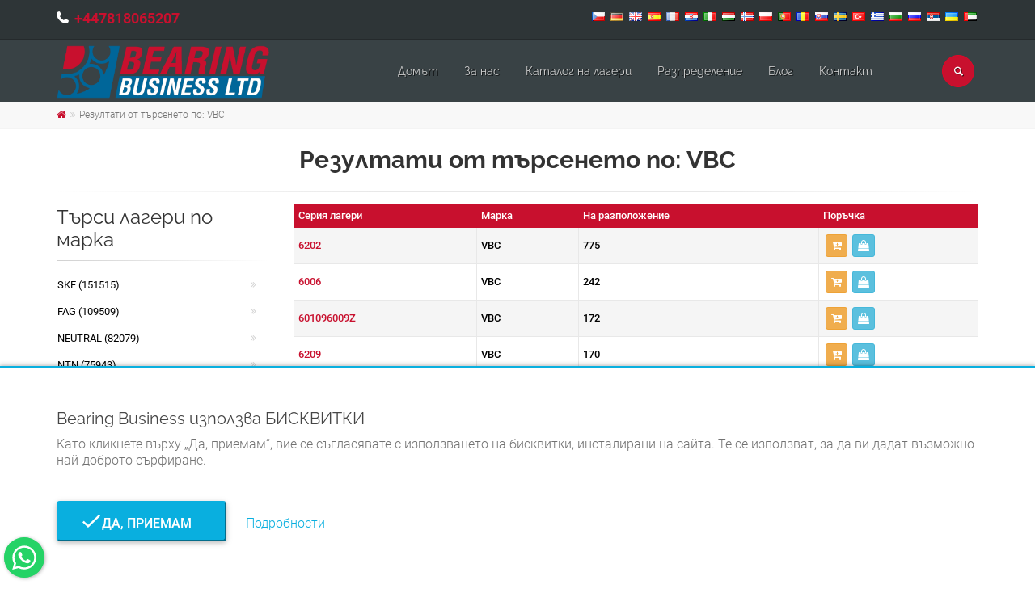

--- FILE ---
content_type: text/html; charset=UTF-8
request_url: https://bearingbusiness.uk/bg/tarsi-lager/marka/vbc
body_size: 9388
content:

<!DOCTYPE html>
<html lang="bg">
<head>
	<meta charset="UTF-8">
	<meta http-equiv="X-UA-Compatible" content="IE=edge">
	<meta name="viewport" content="width=device-width, initial-scale=1">
		<title>Резултати от търсенето по: VBC - Bearing Business</title>
	<meta property="og:type" content="product">
<meta property="og:url" content="https://bearingbusiness.uk/bg/tarsi-lager/marka/vbc">
<meta property="og:image" content="https://bearingbusiness.uk/img/logo.png">
<meta property="og:site_name" content="Bearing Business">
<meta property="og:locale" content="bg_BG">
<meta property="og:locale:alternate" content="ar_AE">
<meta property="fb:app_id" content="112255241606041">
<meta name="twitter:card" content="summary">
<meta name="twitter:site" content="@BearingBusiness">
<meta name="twitter:creator" content="@BearingBusiness">
<meta name="robots" content="index, follow">
<meta name="yandex-verification" content="a53d3edcdc0a9dfe">
<meta name="p:domain_verify" content="8b849ad225eecda2a3ea1a35940e8359">
<meta name="msapplication-TileColor" content="#ffffff">
<meta name="msapplication-TileImage" content="/img/ico/ms-icon-144x144.png">
<meta name="theme-color" content="#ffffff">
<meta name="description" content="Bearings VBC. Над 2 милиона лагери при различни производители и в различен еквивалент. Най-големият запас от лагери. Бързо разпределение на лагерите на национално и международно ниво.">
<meta name="keywords" content="vbc, lager, bearings, lager vbc, bearings vbc">
<meta property="og:title" content="Резултати от търсенето по: VBC">
<meta property="og:description" content="Bearings VBC. Над 2 милиона лагери при различни производители и в различен еквивалент. Най-големият запас от лагери. Бързо разпределение на лагерите на национално и международно ниво.">
<meta name="csrf-param" content="_csrf">
<meta name="csrf-token" content="k7d5nFUlGdJUISxGhGMWbJw1U7Wlo1lk2fac8zV4bcTA-jvZJ2ks_wB1AR_rClgF-HIVwuLTOgzowMyhBCtVqA==">

<link type="application/rss+xml" href="https://bearingbusiness.uk/bg/rss" title="RSS 2.0" rel="alternate">
<link href="https://bearingbusiness.uk/bg/tarsi-lager/marka/vbc" rel="canonical">
<link href="/img/ico/apple-icon-57x57.png" rel="apple-touch-icon" sizes="57x57">
<link href="/img/ico/apple-icon-60x60.png" rel="apple-touch-icon" sizes="60x60">
<link href="/img/ico/apple-icon-72x72.png" rel="apple-touch-icon" sizes="72x72">
<link href="/img/ico/apple-icon-76x76.png" rel="apple-touch-icon" sizes="76x76">
<link href="/img/ico/apple-icon-114x114.png" rel="apple-touch-icon" sizes="114x114">
<link href="/img/ico/apple-icon-120x120.png" rel="apple-touch-icon" sizes="120x120">
<link href="/img/ico/apple-icon-144x144.png" rel="apple-touch-icon" sizes="144x144">
<link href="/img/ico/apple-icon-152x152.png" rel="apple-touch-icon" sizes="152x152">
<link href="/img/ico/apple-icon-180x180.png" rel="apple-touch-icon" sizes="180x180">
<link type="image/png" href="/img/ico/android-icon-192x192.png" rel="icon" sizes="192x192">
<link type="image/png" href="/img/ico/favicon-32x32.png" rel="icon" sizes="32x32">
<link type="image/png" href="/img/ico/favicon-96x96.png" rel="icon" sizes="96x96">
<link type="image/png" href="/img/ico/favicon-16x16.png" rel="icon" sizes="16x16">
<link href="/manifest.json" rel="manifest">
<link href="https://bearingbusiness.uk/cs/hledat-lozisko/znacka/vbc" rel="alternate" hreflang="cs">
<link href="https://bearingbusiness.uk/de/kugellager-suchen/marke/vbc" rel="alternate" hreflang="de">
<link href="https://bearingbusiness.uk/search-bearings/brand/vbc" rel="alternate" hreflang="en">
<link href="https://bearingbusiness.uk/search-bearings/brand/vbc" rel="alternate" hreflang="x-default">
<link href="https://bearingbusiness.uk/es/busca-rodamiento/marca/vbc" rel="alternate" hreflang="es">
<link href="https://bearingbusiness.uk/fr/recherche-roulements/marque/vbc" rel="alternate" hreflang="fr">
<link href="https://bearingbusiness.uk/hr/potrazi-kuglager/marka/vbc" rel="alternate" hreflang="hr">
<link href="https://bearingbusiness.uk/it/cerca-cuscinetto/marca/vbc" rel="alternate" hreflang="it">
<link href="https://bearingbusiness.uk/hu/csapagy-kereso/marka/vbc" rel="alternate" hreflang="hu">
<link href="https://bearingbusiness.uk/nn/sokfor-lagerer/merke/vbc" rel="alternate" hreflang="nn">
<link href="https://bearingbusiness.uk/pl/szukaj-lozyska/marka/vbc" rel="alternate" hreflang="pl">
<link href="https://bearingbusiness.uk/pt/pesquisar-rolamento/marca/vbc" rel="alternate" hreflang="pt">
<link href="https://bearingbusiness.uk/ro/cauta-rulment/brand/vbc" rel="alternate" hreflang="ro">
<link href="https://bearingbusiness.uk/sk/hladat-lozisko/znacka/vbc" rel="alternate" hreflang="sk">
<link href="https://bearingbusiness.uk/sv/sok-lagerer/brannmarka/vbc" rel="alternate" hreflang="sv">
<link href="https://bearingbusiness.uk/tr/rulman-ararulman/brand/vbc" rel="alternate" hreflang="tr">
<link href="https://bearingbusiness.uk/el/anazitisi-rouleman/marka/vbc" rel="alternate" hreflang="el">
<link href="https://bearingbusiness.uk/bg/tarsi-lager/marka/vbc" rel="alternate" hreflang="bg">
<link href="https://bearingbusiness.uk/ru/poisk-podsipnika/brend/vbc" rel="alternate" hreflang="ru">
<link href="https://bearingbusiness.uk/sr/potrazi-kuglager/marka/vbc" rel="alternate" hreflang="sr">
<link href="https://bearingbusiness.uk/uk/posuk-pidsipnika/brend/vbc" rel="alternate" hreflang="uk">
<link href="https://bearingbusiness.uk/ar/تحمل-نتائج-البحث/almarkt/vbc" rel="alternate" hreflang="ar">
<link href="/bg/tarsi-lager/marka/vbc?page=1&amp;per-page=25" rel="self">
<link href="/assets/33e587da/css/bootstrap.css?v=1604601966" rel="stylesheet">
<link href="/assets/47f16404/font-awesome/css/font-awesome.min.css?v=1604602058" rel="stylesheet">
<link href="/assets/47f16404/animate.css/animate.min.css?v=1604602056" rel="stylesheet">
<link href="/fonts/roboto/css/roboto.css?v=1618407722" rel="stylesheet">
<link href="/fonts/raleway/css/raleway.css?v=1618407904" rel="stylesheet">
<link href="/fonts/pacifico/css/pacifico.css?v=1618407904" rel="stylesheet">
<link href="/fonts/ptserif/css/ptserif.css?v=1618407904" rel="stylesheet">
<link href="/fonts/font-awesome/css/font-awesome.css?v=1471783226" rel="stylesheet">
<link href="/fonts/fontello/css/fontello.css?v=1443362466" rel="stylesheet">
<link href="/plugins/magnific-popup/magnific-popup.css?v=1455915990" rel="stylesheet">
<link href="/plugins/rs-plugin/css/settings.css?v=1443362466" rel="stylesheet">
<link href="/css/animations.css?v=1471783226" rel="stylesheet">
<link href="/plugins/owl-carousel/owl.carousel.css?v=1443362466" rel="stylesheet">
<link href="/plugins/owl-carousel/owl.transitions.css?v=1443362466" rel="stylesheet">
<link href="/plugins/hover/hover-min.css?v=1424949330" rel="stylesheet">
<link href="/plugins/floating-whatsapp/floating-wpp.min.css?v=1611909058" rel="stylesheet">
<link href="/css/style.css?v=1606855058" rel="stylesheet">
<link href="/css/typography-default.css?v=1606853530" rel="stylesheet">
<link href="/css/skins/custom.css?v=1650886581" rel="stylesheet">
<link href="/css/custom.css?v=1650886751" rel="stylesheet">
<link href="/assets/b85b48cf/jquery.fancybox.min.css?v=1604602058" rel="stylesheet">
<link href="/assets/2166cb88/css/bootstrap-dialog-bs3.css?v=1604601980" rel="stylesheet">
<script src="/assets/2166cb88/js/dialog.js?v=1604601980"></script></head>
<body  >

<!-- scrollToTop -->
<!-- ================ -->
<div class="scrollToTop circle"><i class="icon-up-open-big"></i></div>

<!-- page wrapper start -->
<!-- ================ -->
<div class="page-wrapper">

	

	
<!-- header-container start -->
<div class="header-container">


    <!-- header-top start -->
    <!-- classes:  -->
    <!-- "dark": dark version of header top e.g. class="header-top dark" -->
    <!-- "colored": colored version of header top e.g. class="header-top colored" -->
    <!-- ================ -->
    <div class="header-top dark">
        <div class="container">
            <div class="row">
                <div class="col-xs-12 col-sm-12 col-md-6 rtl">
                    <!-- header-top-first start -->
                    <!-- ================ -->
                    <div class="header-top-first clearfix">
                                                <ul class="list-inline hidden-sm hidden-xs" style="padding-left: 0; margin-top: 6px;">
                                                            <li>
									<i class="fa fa-phone pr-5" style="font-size: 18px; font-weight: 700;"></i>
                                    <a href="tel:+447818065207" data-prevent-page-overlay="true" style="font-size: 18px; font-weight: 700;">+447818065207</a>                                </li>
                                                    </ul>
                    </div>
                    <!-- header-top-first end -->
                </div>
                <div class="col-xs-12 col-sm-12 col-md-6 text-center">

                    <!-- header-top-second start -->
                    <!-- ================ -->
                    <div id="header-top-second"  class="clearfix">
                                                    <ul class="list-inline pull-right">
                                                                    <li style="padding: 2px;">
                                        <a href="/cs" class="" style="width:auto; height: auto;">
                                            <img src="/img/flags/cz.png" alt="Čeština" title="Čeština">
                                        </a>
                                    </li>
                                                                    <li style="padding: 2px;">
                                        <a href="/de" class="" style="width:auto; height: auto;">
                                            <img src="/img/flags/de.png" alt="Deutsch" title="Deutsch">
                                        </a>
                                    </li>
                                                                    <li style="padding: 2px;">
                                        <a href="/" class="" style="width:auto; height: auto;">
                                            <img src="/img/flags/gb.png" alt="English (US)" title="English (US)">
                                        </a>
                                    </li>
                                                                    <li style="padding: 2px;">
                                        <a href="/es" class="" style="width:auto; height: auto;">
                                            <img src="/img/flags/es.png" alt="Español (España)" title="Español (España)">
                                        </a>
                                    </li>
                                                                    <li style="padding: 2px;">
                                        <a href="/fr" class="" style="width:auto; height: auto;">
                                            <img src="/img/flags/fr.png" alt="Français (France)" title="Français (France)">
                                        </a>
                                    </li>
                                                                    <li style="padding: 2px;">
                                        <a href="/hr" class="" style="width:auto; height: auto;">
                                            <img src="/img/flags/hr.png" alt="Hrvatski" title="Hrvatski">
                                        </a>
                                    </li>
                                                                    <li style="padding: 2px;">
                                        <a href="/it" class="" style="width:auto; height: auto;">
                                            <img src="/img/flags/it.png" alt="Italiano" title="Italiano">
                                        </a>
                                    </li>
                                                                    <li style="padding: 2px;">
                                        <a href="/hu" class="" style="width:auto; height: auto;">
                                            <img src="/img/flags/hu.png" alt="Magyar" title="Magyar">
                                        </a>
                                    </li>
                                                                    <li style="padding: 2px;">
                                        <a href="/nn" class="" style="width:auto; height: auto;">
                                            <img src="/img/flags/no.png" alt="Norsk (nynorsk)" title="Norsk (nynorsk)">
                                        </a>
                                    </li>
                                                                    <li style="padding: 2px;">
                                        <a href="/pl" class="" style="width:auto; height: auto;">
                                            <img src="/img/flags/pl.png" alt="Polski" title="Polski">
                                        </a>
                                    </li>
                                                                    <li style="padding: 2px;">
                                        <a href="/pt" class="" style="width:auto; height: auto;">
                                            <img src="/img/flags/pt.png" alt="Português (Portugal)" title="Português (Portugal)">
                                        </a>
                                    </li>
                                                                    <li style="padding: 2px;">
                                        <a href="/ro" class="" style="width:auto; height: auto;">
                                            <img src="/img/flags/ro.png" alt="Română" title="Română">
                                        </a>
                                    </li>
                                                                    <li style="padding: 2px;">
                                        <a href="/sk" class="" style="width:auto; height: auto;">
                                            <img src="/img/flags/sk.png" alt="Slovenčina" title="Slovenčina">
                                        </a>
                                    </li>
                                                                    <li style="padding: 2px;">
                                        <a href="/sv" class="" style="width:auto; height: auto;">
                                            <img src="/img/flags/se.png" alt="Svenska" title="Svenska">
                                        </a>
                                    </li>
                                                                    <li style="padding: 2px;">
                                        <a href="/tr" class="" style="width:auto; height: auto;">
                                            <img src="/img/flags/tr.png" alt="Türkçe" title="Türkçe">
                                        </a>
                                    </li>
                                                                    <li style="padding: 2px;">
                                        <a href="/el" class="" style="width:auto; height: auto;">
                                            <img src="/img/flags/gr.png" alt="Ελληνικά" title="Ελληνικά">
                                        </a>
                                    </li>
                                                                    <li style="padding: 2px;">
                                        <a href="/bg" class="active" style="width:auto; height: auto;">
                                            <img src="/img/flags/bg.png" alt="Български" title="Български">
                                        </a>
                                    </li>
                                                                    <li style="padding: 2px;">
                                        <a href="/ru" class="" style="width:auto; height: auto;">
                                            <img src="/img/flags/ru.png" alt="Русский" title="Русский">
                                        </a>
                                    </li>
                                                                    <li style="padding: 2px;">
                                        <a href="/sr" class="" style="width:auto; height: auto;">
                                            <img src="/img/flags/rs.png" alt="Српски" title="Српски">
                                        </a>
                                    </li>
                                                                    <li style="padding: 2px;">
                                        <a href="/uk" class="" style="width:auto; height: auto;">
                                            <img src="/img/flags/ua.png" alt="Українська" title="Українська">
                                        </a>
                                    </li>
                                                                    <li style="padding: 2px;">
                                        <a href="/ar" class="" style="width:auto; height: auto;">
                                            <img src="/img/flags/ae.png" alt="‏العربية‏" title="‏العربية‏">
                                        </a>
                                    </li>
                                                            </ul>
                                            </div>
                    <!-- header-top-second end -->
                </div>
            </div>
        </div>
    </div>
    <!-- header-top end -->

    <!-- header start -->
    <!-- classes:  -->
    <!-- "fixed": enables fixed navigation mode (sticky menu) e.g. class="header fixed clearfix" -->
    <!-- "dark": dark version of header e.g. class="header dark clearfix" -->
    <!-- "full-width": mandatory class for the full-width menu layout -->
    <!-- "centered": mandatory class for the centered logo layout -->
    <!-- ================ -->
    <header class="header fixed clearfix dark">

        <div class="container" id="page-header">
            <div class="row">
                <div class="col-md-3 rtl">
                    <!-- header-left start -->
                    <!-- ================ -->
                    <div class="header-left clearfix">
							<!-- header dropdown buttons -->
							<div class="header-dropdown-buttons visible-xs">
								<div class="btn-group dropdown">
									<button type="button" class="btn dropdown-toggle" data-toggle="dropdown" style="color: #fff; background-color: #c8102e; border-color: #e50627;"><i class="icon-search"></i></button>
									<ul class="dropdown-menu dropdown-menu-right dropdown-animation">
										<li>
											<form id="search-form-mobile" class="search-box margin-clear" action="/bg/search" method="post">
<input type="hidden" name="_csrf" value="k7d5nFUlGdJUISxGhGMWbJw1U7Wlo1lk2fac8zV4bcTA-jvZJ2ks_wB1AR_rClgF-HIVwuLTOgzowMyhBCtVqA==">											<div class="input-group form-group has-feedback">
												<input type="text" class="form-control" name="search" value="" placeholder="Търси" autocomplete="off">												<span class="input-group-btn">
													<button type="submit" class="btn btn-warning btn-xs btn-default" style="margin: 0 0 0 -1px;"><i class="icon-search"></i></button>											  </span>
											</div>
											</form>										</li>
									</ul>
								</div>
																							</div>
							<!-- header dropdown buttons end-->

                        <!-- logo -->
                        <div id="logo" class="logo">
                            <a href="/bg"><img id="logo_img" src="/img/logo.png" alt="Bearing Business"></a>
                        </div>
                    </div>
                    <!-- header-left end -->

                </div>
                <div class="col-md-9">

                    <!-- header-right start -->
                    <!-- ================ -->
                    <div class="header-right clearfix">

                        <!-- main-navigation start -->
                        <!-- classes: -->
                        <!-- "onclick": Makes the dropdowns open on click, this the default bootstrap behavior e.g. class="main-navigation onclick" -->
                        <!-- "animated": Enables animations on dropdowns opening e.g. class="main-navigation animated" -->
                        <!-- "with-dropdown-buttons": Mandatory class that adds extra space, to the main navigation, for the search and cart dropdowns -->
                        <!-- ================ -->
                        <div class="main-navigation  animated with-dropdown-buttons">

                            <!-- navbar start -->
                            <!-- ================ -->
                            <nav class="navbar navbar-default" role="navigation">
                                <div class="container-fluid">

                                    <!-- Toggle get grouped for better mobile display -->
                                    <div class="navbar-header">
                                        <button type="button" class="navbar-toggle" data-toggle="collapse" data-target="#navbar-collapse-1">
                                            <span class="sr-only">Toggle navigation</span>
                                            <span class="icon-bar"></span>
                                            <span class="icon-bar"></span>
                                            <span class="icon-bar"></span>
                                        </button>

                                    </div>

                                    <!-- Collect the nav links, forms, and other content for toggling -->
                                    <div class="collapse navbar-collapse" id="navbar-collapse-1">
                                        <!-- main-menu -->
                                                                                    <ul id="w1" class="nav navbar-nav" style=""><li><a href="/bg">Домът</a></li>
<li><a href="/bg/za-nas">За нас</a></li>
<li><a href="/bg/katalog-na-lageri">Каталог на лагери</a></li>
<li><a href="/bg/razpredelenie">Pазпределение</a></li>
<li><a href="/bg/blog">Блог</a></li>
<li><a href="/bg/kontakt">Контакт</a></li></ul>                                                                                <!-- main-menu end -->

											<!-- header dropdown buttons -->
											<div class="header-dropdown-buttons hidden-xs">
												<div class="btn-group dropdown">
													<button type="button" class="btn dropdown-toggle" data-toggle="dropdown" style="color: #fff; background-color: #c8102e; border-color: #e50627;"><i class="icon-search"></i></button>
													<ul class="dropdown-menu dropdown-menu-right dropdown-animation">
														<li>
															<form id="search-form-desktop" class="search-box margin-clear" action="/bg/search" method="post">
<input type="hidden" name="_csrf" value="k7d5nFUlGdJUISxGhGMWbJw1U7Wlo1lk2fac8zV4bcTA-jvZJ2ks_wB1AR_rClgF-HIVwuLTOgzowMyhBCtVqA==">															<div class="input-group form-group has-feedback">
																<input type="text" class="form-control" name="search" value="" placeholder="Търси" autocomplete="off">																<span class="input-group-btn">
																	<button type="submit" class="btn btn-xs btn-default" style="margin: 0 0 0 -1px;"><i class="icon-search"></i></button>															  	</span>
															</div>
															</form>														</li>
													</ul>
												</div>
																							</div>
											<!-- header dropdown buttons end-->

                                    </div>

                                </div>
                            </nav>
                            <!-- navbar end -->

                        </div>
                        <!-- main-navigation end -->
                    </div>
                    <!-- header-right end -->

                </div>
            </div>
        </div>

    </header>
    <!-- header end -->
</div>
<!-- header-container end -->

			<!-- breadcrumb start -->
		<!-- ================ -->
		<div class="breadcrumb-container">
			<div class="container">
								<ul class="breadcrumb"><li><a href="https://bearingbusiness.uk/bg"><i class="fa fa-home"></i></a></li>
<li class="active"><span class="active">Резултати от търсенето по: VBC</span></li>
</ul>			</div>
		</div>
		<!-- breadcrumb end -->
		
	<!-- main-container start -->
	<!-- ================ -->
	<section class="main-container" style="padding: 0;">
		<div class="container">
			<h1 class="text-center">Резултати от търсенето по: VBC</h1>
			<div class="separator"></div>
			<div class="row">
				<!-- main start -->
				<!-- ================ -->
				<div class="main col-md-9 col-xs-12 pull-right">
									<table class="table table-bordered table-hover table-striped table-colored dataTable">
						<thead>
						<tr>
							<th>
								Серия лагери							</th>
							<th>
								Марка							</th>
							<th>
								На разположение<br />							</th>
							<th>
								Поръчка							</th>
						</tr>
						</thead>
						<tbody>
													<tr>
								<td>
									<a href="/bg/lager-6202-vbc-1670154">6202</a>								</td>
								<td>
									VBC								</td>
								<td>
									775								</td>
								<td>
																		<div><a class="btn btn-xs btn-warning" href="/bg/dobavi-v-kosnicata?id=1670154" title="Добави към заявка за оферта" data-toggle="tooltip" data-popup-action=""><i class="fa fa-cart-plus"></i></a><a class="btn btn-xs btn-info" href="/bg/popitajte-za-oferta?id=1670154" title="Заявете ценова оферта" data-toggle="tooltip" data-popup-action=""><i class="fa fa-shopping-bag"></i></a></div>								</td>
							</tr>
													<tr>
								<td>
									<a href="/bg/lager-6006-vbc-1565832">6006</a>								</td>
								<td>
									VBC								</td>
								<td>
									242								</td>
								<td>
																		<div><a class="btn btn-xs btn-warning" href="/bg/dobavi-v-kosnicata?id=1565832" title="Добави към заявка за оферта" data-toggle="tooltip" data-popup-action=""><i class="fa fa-cart-plus"></i></a><a class="btn btn-xs btn-info" href="/bg/popitajte-za-oferta?id=1565832" title="Заявете ценова оферта" data-toggle="tooltip" data-popup-action=""><i class="fa fa-shopping-bag"></i></a></div>								</td>
							</tr>
													<tr>
								<td>
									<a href="/bg/lager-601096009z-vbc-1597033">601096009Z</a>								</td>
								<td>
									VBC								</td>
								<td>
									172								</td>
								<td>
																		<div><a class="btn btn-xs btn-warning" href="/bg/dobavi-v-kosnicata?id=1597033" title="Добави към заявка за оферта" data-toggle="tooltip" data-popup-action=""><i class="fa fa-cart-plus"></i></a><a class="btn btn-xs btn-info" href="/bg/popitajte-za-oferta?id=1597033" title="Заявете ценова оферта" data-toggle="tooltip" data-popup-action=""><i class="fa fa-shopping-bag"></i></a></div>								</td>
							</tr>
													<tr>
								<td>
									<a href="/bg/lager-6209-vbc-1713445">6209</a>								</td>
								<td>
									VBC								</td>
								<td>
									170								</td>
								<td>
																		<div><a class="btn btn-xs btn-warning" href="/bg/dobavi-v-kosnicata?id=1713445" title="Добави към заявка за оферта" data-toggle="tooltip" data-popup-action=""><i class="fa fa-cart-plus"></i></a><a class="btn btn-xs btn-info" href="/bg/popitajte-za-oferta?id=1713445" title="Заявете ценова оферта" data-toggle="tooltip" data-popup-action=""><i class="fa fa-shopping-bag"></i></a></div>								</td>
							</tr>
													<tr>
								<td>
									<a href="/bg/lager-6209zz-vbc-1727122">6209ZZ</a>								</td>
								<td>
									VBC								</td>
								<td>
									130								</td>
								<td>
																		<div><a class="btn btn-xs btn-warning" href="/bg/dobavi-v-kosnicata?id=1727122" title="Добави към заявка за оферта" data-toggle="tooltip" data-popup-action=""><i class="fa fa-cart-plus"></i></a><a class="btn btn-xs btn-info" href="/bg/popitajte-za-oferta?id=1727122" title="Заявете ценова оферта" data-toggle="tooltip" data-popup-action=""><i class="fa fa-shopping-bag"></i></a></div>								</td>
							</tr>
													<tr>
								<td>
									<a href="/bg/lager-6210zz-vbc-1704055">6210ZZ</a>								</td>
								<td>
									VBC								</td>
								<td>
									128								</td>
								<td>
																		<div><a class="btn btn-xs btn-warning" href="/bg/dobavi-v-kosnicata?id=1704055" title="Добави към заявка за оферта" data-toggle="tooltip" data-popup-action=""><i class="fa fa-cart-plus"></i></a><a class="btn btn-xs btn-info" href="/bg/popitajte-za-oferta?id=1704055" title="Заявете ценова оферта" data-toggle="tooltip" data-popup-action=""><i class="fa fa-shopping-bag"></i></a></div>								</td>
							</tr>
													<tr>
								<td>
									<a href="/bg/lager-6308zz-vbc-1765733">6308ZZ</a>								</td>
								<td>
									VBC								</td>
								<td>
									93								</td>
								<td>
																		<div><a class="btn btn-xs btn-warning" href="/bg/dobavi-v-kosnicata?id=1765733" title="Добави към заявка за оферта" data-toggle="tooltip" data-popup-action=""><i class="fa fa-cart-plus"></i></a><a class="btn btn-xs btn-info" href="/bg/popitajte-za-oferta?id=1765733" title="Заявете ценова оферта" data-toggle="tooltip" data-popup-action=""><i class="fa fa-shopping-bag"></i></a></div>								</td>
							</tr>
													<tr>
								<td>
									<a href="/bg/lager-3066306-vbc-1216020">3066306</a>								</td>
								<td>
									VBC								</td>
								<td>
									76								</td>
								<td>
																		<div><a class="btn btn-xs btn-warning" href="/bg/dobavi-v-kosnicata?id=1216020" title="Добави към заявка за оферта" data-toggle="tooltip" data-popup-action=""><i class="fa fa-cart-plus"></i></a><a class="btn btn-xs btn-info" href="/bg/popitajte-za-oferta?id=1216020" title="Заявете ценова оферта" data-toggle="tooltip" data-popup-action=""><i class="fa fa-shopping-bag"></i></a></div>								</td>
							</tr>
													<tr>
								<td>
									<a href="/bg/lager-6311-vbc-1810997">6311</a>								</td>
								<td>
									VBC								</td>
								<td>
									69								</td>
								<td>
																		<div><a class="btn btn-xs btn-warning" href="/bg/dobavi-v-kosnicata?id=1810997" title="Добави към заявка за оферта" data-toggle="tooltip" data-popup-action=""><i class="fa fa-cart-plus"></i></a><a class="btn btn-xs btn-info" href="/bg/popitajte-za-oferta?id=1810997" title="Заявете ценова оферта" data-toggle="tooltip" data-popup-action=""><i class="fa fa-shopping-bag"></i></a></div>								</td>
							</tr>
													<tr>
								<td>
									<a href="/bg/lager-6408-vbc-1839281">6408</a>								</td>
								<td>
									VBC								</td>
								<td>
									57								</td>
								<td>
																		<div><a class="btn btn-xs btn-warning" href="/bg/dobavi-v-kosnicata?id=1839281" title="Добави към заявка за оферта" data-toggle="tooltip" data-popup-action=""><i class="fa fa-cart-plus"></i></a><a class="btn btn-xs btn-info" href="/bg/popitajte-za-oferta?id=1839281" title="Заявете ценова оферта" data-toggle="tooltip" data-popup-action=""><i class="fa fa-shopping-bag"></i></a></div>								</td>
							</tr>
													<tr>
								<td>
									<a href="/bg/lager-63082rs-vbc-1757210">63082RS</a>								</td>
								<td>
									VBC								</td>
								<td>
									41								</td>
								<td>
																		<div><a class="btn btn-xs btn-warning" href="/bg/dobavi-v-kosnicata?id=1757210" title="Добави към заявка за оферта" data-toggle="tooltip" data-popup-action=""><i class="fa fa-cart-plus"></i></a><a class="btn btn-xs btn-info" href="/bg/popitajte-za-oferta?id=1757210" title="Заявете ценова оферта" data-toggle="tooltip" data-popup-action=""><i class="fa fa-shopping-bag"></i></a></div>								</td>
							</tr>
													<tr>
								<td>
									<a href="/bg/lager-602106210z-vbc-1610263">602106210Z</a>								</td>
								<td>
									VBC								</td>
								<td>
									29								</td>
								<td>
																		<div><a class="btn btn-xs btn-warning" href="/bg/dobavi-v-kosnicata?id=1610263" title="Добави към заявка за оферта" data-toggle="tooltip" data-popup-action=""><i class="fa fa-cart-plus"></i></a><a class="btn btn-xs btn-info" href="/bg/popitajte-za-oferta?id=1610263" title="Заявете ценова оферта" data-toggle="tooltip" data-popup-action=""><i class="fa fa-shopping-bag"></i></a></div>								</td>
							</tr>
													<tr>
								<td>
									<a href="/bg/lager-8030863082z-vbc-1979828">8030863082Z</a>								</td>
								<td>
									VBC								</td>
								<td>
									13								</td>
								<td>
																		<div><a class="btn btn-xs btn-warning" href="/bg/dobavi-v-kosnicata?id=1979828" title="Добави към заявка за оферта" data-toggle="tooltip" data-popup-action=""><i class="fa fa-cart-plus"></i></a><a class="btn btn-xs btn-info" href="/bg/popitajte-za-oferta?id=1979828" title="Заявете ценова оферта" data-toggle="tooltip" data-popup-action=""><i class="fa fa-shopping-bag"></i></a></div>								</td>
							</tr>
													<tr>
								<td>
									<a href="/bg/lager-180612-vbc-903087">180612</a>								</td>
								<td>
									VBC								</td>
								<td>
									12								</td>
								<td>
																		<div><a class="btn btn-xs btn-warning" href="/bg/dobavi-v-kosnicata?id=903087" title="Добави към заявка за оферта" data-toggle="tooltip" data-popup-action=""><i class="fa fa-cart-plus"></i></a><a class="btn btn-xs btn-info" href="/bg/popitajte-za-oferta?id=903087" title="Заявете ценова оферта" data-toggle="tooltip" data-popup-action=""><i class="fa fa-shopping-bag"></i></a></div>								</td>
							</tr>
													<tr>
								<td>
									<a href="/bg/lager-6314zz-vbc-1803498">6314ZZ</a>								</td>
								<td>
									VBC								</td>
								<td>
									8								</td>
								<td>
																		<div><a class="btn btn-xs btn-warning" href="/bg/dobavi-v-kosnicata?id=1803498" title="Добави към заявка за оферта" data-toggle="tooltip" data-popup-action=""><i class="fa fa-cart-plus"></i></a><a class="btn btn-xs btn-info" href="/bg/popitajte-za-oferta?id=1803498" title="Заявете ценова оферта" data-toggle="tooltip" data-popup-action=""><i class="fa fa-shopping-bag"></i></a></div>								</td>
							</tr>
													<tr>
								<td>
									<a href="/bg/lager-16004-vbc-871565">16004</a>								</td>
								<td>
									VBC								</td>
								<td>
									2								</td>
								<td>
																		<div><a class="btn btn-xs btn-warning" href="/bg/dobavi-v-kosnicata?id=871565" title="Добави към заявка за оферта" data-toggle="tooltip" data-popup-action=""><i class="fa fa-cart-plus"></i></a><a class="btn btn-xs btn-info" href="/bg/popitajte-za-oferta?id=871565" title="Заявете ценова оферта" data-toggle="tooltip" data-popup-action=""><i class="fa fa-shopping-bag"></i></a></div>								</td>
							</tr>
												</tbody>
					</table>
					<!-- pagination start -->
					<div class="text-center">
											</div>
					<!-- pagination end -->
								</div>
				<!-- main end -->
				<!-- sidebar start -->
				<!-- ================ -->
				<aside class="col-md-3 col-xs-12 rtl pull-left">
					<div class="sidebar">
													<div class="block clearfix">
								<h3 class="title">Търси лагери по марка</h3>
								<div class="separator-2"></div>
								<ul class="nav nav-pills nav-stacked">
																			<li>
											<a href="/bg/tarsi-lager/marka/skf" title="Bearings SKF">SKF (151515)</a>										</li>
																			<li>
											<a href="/bg/tarsi-lager/marka/fag" title="Bearings FAG">FAG (109509)</a>										</li>
																			<li>
											<a href="/bg/tarsi-lager/marka/neutral" title="Bearings NEUTRAL">NEUTRAL (82079)</a>										</li>
																			<li>
											<a href="/bg/tarsi-lager/marka/ntn" title="Bearings NTN">NTN (75943)</a>										</li>
																			<li>
											<a href="/bg/tarsi-lager/marka/ina" title="Bearings INA">INA (62568)</a>										</li>
																			<li>
											<a href="/bg/tarsi-lager/marka/rhp" title="Bearings RHP">RHP (55929)</a>										</li>
																			<li>
											<a href="/bg/tarsi-lager/marka/nsk" title="Bearings NSK">NSK (54344)</a>										</li>
																			<li>
											<a href="/bg/tarsi-lager/marka/timken" title="Bearings TIMKEN">TIMKEN (54127)</a>										</li>
																			<li>
											<a href="/bg/tarsi-lager/marka/snr" title="Bearings SNR">SNR (32953)</a>										</li>
																			<li>
											<a href="/bg/tarsi-lager/marka/urb" title="Bearings URB">URB (31607)</a>										</li>
																	</ul>
								<a class="pull-right" href="/bg/tarsi-lager/marka" title="Bearing brands" style="padding-right: 16px;">Всички марки <i class="fa fa-chevron-right"></i></a>							</div>
																	</div>
				</aside>
				<!-- sidebar end -->
			</div>
		</div>
	</section>
	<!-- main-container end -->

	
<!-- footer top start -->
<!-- ================ -->
<div class="dark-bg default-hovered footer-top animated-text">
	<div class="container">
		<div class="row">
			<div class="col-md-12">
				<div class="call-to-action text-center">
					<div class="row">
						<div class="col-sm-8 rtl">
							<h2>Цена по договаряне в зависимост от количеството и стойността</h2>
							<h2>бързина и удобство</h2>
						</div>
						<div class="col-sm-4">
							<p class="mt-10"><a href="/bg/kontakt" class="btn btn-animated btn-lg btn-gray-transparent ">Свържете се с нас<i class="fa fa-envelope pl-20"></i></a></p>
						</div>
					</div>
				</div>
			</div>
		</div>
	</div>
</div>
<!-- footer top end -->

<!-- footer start (Add "dark" class to #footer in order to enable dark footer) -->
<!-- ================ -->
<footer id="footer" class="clearfix dark">

	<!-- .footer start -->
	<!-- ================ -->
	<div class="footer">
		<div class="container">
			<div class="footer-inner">
				<div class="row">
					<div class="col-md-4 rtl">
						<div class="footer-content">
							<div class="logo-footer"><img id="logo-footer" src="/img/logo.png" alt="Bearing Business"></div>
															<p class="app-description">Bearing Business гарантира най-ниските цени на световния търговски пазар за всеки тип лагери, независимо от търсената марка. Ние разпространяваме продукти за лагери от водещи световни производители, ефективно и по график, и надхвърляме всичко, за да формираме трайни взаимоотношения с нашите клиенти.</p>
														<ul class="social-links circle animated-effect-1">
																									<li>
										<a class="link-social-facebook" href="https://www.facebook.com/Bearing-Business-112255241606041" title="Facebook" target="_blank">
											<i class="fa fa-facebook"></i>
										</a>
									</li>
																																	<li>
										<a class="twitter" href="https://twitter.com/BearingBusiness" title="Twitter" target="_blank">
											<i class="fa fa-twitter"></i>
										</a>
									</li>
																																	<li>
										<a class="pinterest" href="https://www.pinterest.co.uk/bearingbusiness/" title="Pinterest" target="_blank">
											<i class="fa fa-pinterest"></i>
										</a>
									</li>
																                                    <li>
                                        <a class="youtube" href="https://www.youtube.com/channel/UCskuJHzOA3xx3pPezKB8k2Q" title="Youtube" target="_blank">
                                            <i class="fa fa-youtube"></i>
                                        </a>
                                    </li>
                                							</ul>
						</div>
					</div>
					<div class="col-md-4 rtl">
						<div class="footer-content">
							<h2 class="title">Свържете се с нас</h2>
							<div class="separator-2"></div>
																<ul class="list-icons">
																			<li>
											<i class="fa fa-briefcase"></i>
											Bearing Business Limited										</li>
									                                                                            <li>Taxpayer Identification Number: 436938902135</li>
                                                                                                                <li>Registration Number: 13079621</li>
                                                                                                                <li>Bank Name: WISEBUSINESS</li>
                                                                                                                <li>Bank Account: BE24 9672 4537 8438</li>
                                                                                                                <li>Bank BIC: TRWIBEB1XXX</li>
                                                                        																			<li>
											<i class="fa fa-map-marker"></i>
																							<a href="//www.google.com/maps/place/50.8099309,-1.0663614" target="_blank">31 Copnor Road, 31, Portsmouth, PO3 5AB</a>
																					</li>
																																					<li>
											<i class="fa fa-phone"></i>
											<a class="link-underline" href="tel:+447818065207" data-prevent-page-overlay="true">+447818065207</a>										</li>
																												<li>
											<i class=" fa fa-envelope-o"></i>
											<a href="mailto:bearingbusinessoffice@gmail.com" data-prevent-page-overlay="true">bearingbusinessoffice@gmail.com</a>
										</li>
																</ul>
						</div>
					</div>
					<div class="col-md-4">
													<div class="footer-content">
								<h2 class="title">бързи връзки</h2>
								<div class="separator-2"></div>
								<nav class="mb-20">
								<ul id="w2" class="nav nav-pills nav-stacked list-style-icons"><li><a href="/bg">Домът</a></li>
<li><a href="/bg/pravila-i-usloviya">Правила и условия</a></li>
<li><a href="/bg/politika-za-poveritelnost">Политика за поверителност</a></li>
<li><a href="/bg/politika-za-biskvitki">Политика за бисквитки</a></li>
<li><a href="/bg/kontakt">Контакт</a></li></ul>								</nav>
							</div>
											</div>
				</div>
			</div>
		</div>
	</div>
	<!-- .footer end -->

	<!-- .subfooter start -->
	<!-- ================ -->
	<div class="subfooter">
		<div class="container">
			<div class="subfooter-inner">
				<div class="row">
					<div class="col-md-12">
						<p class="text-center">
							© Bearing Business 2026. Всички права запазени.							<a class="dev-by-tws link-underline" href="//www.treewebsolutions.com" target="_blank" title="Tree Web Solutions">Разработено от TWS.</a>
						</p>
					</div>
				</div>
			</div>
		</div>
	</div>
	<!-- .subfooter end -->

</footer>
<!-- footer end -->

	<div id="cookiebar">
		<div class="container">
			<h3>Bearing Business използва БИСКВИТКИ</h3>
			<p>Като кликнете върху „Да, приемам“, вие се съгласявате с използването на бисквитки, инсталирани на сайта. Те се използват, за да ви дадат възможно най-доброто сърфиране.</p>
			<form id="accept-cookies-form" action="/bg/accept-cookies" method="post">
<input type="hidden" name="_csrf" value="k7d5nFUlGdJUISxGhGMWbJw1U7Wlo1lk2fac8zV4bcTA-jvZJ2ks_wB1AR_rClgF-HIVwuLTOgzowMyhBCtVqA==">			<input type="hidden" name="acceptCookies" value="1">			<button type="submit" id="okcookies">&nbsp;&nbsp;&nbsp;Да, приемам</button>			<a href="/bg/politika-za-biskvitki">Подробности</a>			</form>		</div>
	</div>

<div id="chat"></div>



	</div>
<!-- page-wrapper end -->


	<script>
		(function(i,s,o,g,r,a,m){i['GoogleAnalyticsObject']=r;i[r]=i[r]||function(){
			(i[r].q=i[r].q||[]).push(arguments)},i[r].l=1*new Date();a=s.createElement(o),
			m=s.getElementsByTagName(o)[0];a.async=1;a.src=g;m.parentNode.insertBefore(a,m)
		})(window,document,'script','https://www.google-analytics.com/analytics.js','ga');

		ga('create', 'UA-229778563-1', 'auto');
		ga('send', 'pageview');
	</script>

	<div id="fb-root"></div>
	<script>
		window.fbAsyncInit = function() {
			FB.init({
				xfbml: true,
				version: 'v3.2'
			});
			FB.Event.subscribe('customerchat.load', function () {
				document.getElementById('btn-scroll-top').classList.add('floated-top');
			});
		};
		(function(d, s, id) {
			var js, fjs = d.getElementsByTagName(s)[0];
			if (d.getElementById(id)) return;
			js = d.createElement(s); js.id = id;
			js.src = '//connect.facebook.net/en_US/sdk/xfbml.customerchat.js';
			fjs.parentNode.insertBefore(js, fjs);
		}(document, 'script', 'facebook-jssdk'));
	</script>

	

	<script src="https://www.google.com/recaptcha/api.js?onload=onloadCallback" async defer></script>
	<script>
		var onloadCallback = function() {
			if (document.getElementById("captcha-response")) {
				grecaptcha.execute();
			}
		};

		function setResponse(response) {
			document.getElementById("captcha-response").value = response;
		}
	</script>

<script src="/assets/4f45eef8/jquery.js?v=1604601936"></script>
<script src="/assets/e5938a93/yii.js?v=1604601942"></script>
<script src="/assets/33e587da/js/bootstrap.js?v=1604601966"></script>
<script src="/plugins/modernizr.js?v=1459688792"></script>
<script src="/plugins/rs-plugin/js/jquery.themepunch.tools.min.js?v=1443362466"></script>
<script src="/plugins/rs-plugin/js/jquery.themepunch.revolution.min.js?v=1443362466"></script>
<script src="/plugins/isotope/isotope.pkgd.min.js?v=1458578502"></script>
<script src="/plugins/magnific-popup/jquery.magnific-popup.min.js?v=1455915990"></script>
<script src="/plugins/waypoints/jquery.waypoints.min.js?v=1439919612"></script>
<script src="/plugins/jquery.countTo.js?v=1443362466"></script>
<script src="/plugins/jquery.parallax-1.1.3.js?v=1443362466"></script>
<script src="/plugins/jquery.validate.js?v=1443362466"></script>
<script src="/plugins/owl-carousel/owl.carousel.js?v=1443362466"></script>
<script src="/plugins/jquery.browser.js?v=1443362466"></script>
<script src="/plugins/floating-whatsapp/floating-wpp.min.js?v=1611736896"></script>
<script src="/js/socialshare.js?v=1528301624"></script>
<script src="/js/template.js?v=1606855890"></script>
<script src="/js/custom.js?v=1471783226"></script>
<script src="/js/main-app.js?v=1605731276"></script>
<script src="/assets/b85b48cf/jquery.fancybox.min.js?v=1604602058"></script>
<script src="/assets/2166cb88/js/bootstrap-dialog.js?v=1604601980"></script>
<script src="/assets/2166cb88/js/dialog-yii.js?v=1604601980"></script>
<script src="/assets/e5938a93/yii.activeForm.js?v=1604601942"></script>
<script>var krajeeDialogDefaults_555c9cb9 = {"alert":{"type":"type-info","title":"Info","buttonLabel":"<span class=\"glyphicon glyphicon-ok\"></span> Ok","closable":false,"draggable":true},"confirm":{"type":"type-warning","title":"Confirmation","btnOKClass":"btn-warning btn-slide-up","btnOKLabel":"<span class=\"glyphicon glyphicon-ok\"></span> Yes","btnCancelLabel":"<span class=\"glyphicon glyphicon-ban-circle\"></span> No","closable":false,"draggable":false,"btnCancelClass":"btn btn-light btn-slide-up"},"prompt":{"draggable":false,"title":"Info","buttons":[{"label":"Отказ","icon":"glyphicon glyphicon-ban-circle","cssClass":"btn-default"},{"label":"Ok","icon":"glyphicon glyphicon-ok","cssClass":"btn-primary btn-slide-up"}],"closable":false},"dialog":{"draggable":false,"title":"Info","buttons":[{"label":"Отказ","icon":"glyphicon glyphicon-ban-circle","cssClass":"btn-default"},{"label":"Ok","icon":"glyphicon glyphicon-ok","cssClass":"btn-default"}],"closable":true,"type":"type-success"}};
var krajeeDialog_cc58b379 = {"id":"application-dialog"};
var appDialog=new KrajeeDialog(true,krajeeDialog_cc58b379,krajeeDialogDefaults_555c9cb9);</script>
<script>jQuery(function ($) {
krajeeYiiConfirm('appDialog');
jQuery('#search-form-mobile').yiiActiveForm([], []);
jQuery('#search-form-desktop').yiiActiveForm([], []);
jQuery('#accept-cookies-form').yiiActiveForm([], []);

            $("#chat").floatingWhatsApp({
                phone: "+447818065207",
                showPopup: true,
                showOnIE: true,
                zIndex: 9999,
            });
        
});</script></body>
</html>


--- FILE ---
content_type: text/css
request_url: https://bearingbusiness.uk/css/style.css?v=1606855058
body_size: 27640
content:
/**
 * Theme Name:The Project - Responsive Website Template
 *
 * Author:HtmlCoder
 * Author URI:http://www.htmlcoder.me
 * Author e-mail:htmlcoder.me@gmail.com
 * Version:1.3.0
 * Created:March 2015
 * License URI:http://support.wrapbootstrap.com/
 * File Description:Main CSS file of the template
 *
 * TABLE OF CONTENTS
 * 1) Elements
 * 2) Layout
 * 3) Sections
 * 4) Pages ( blog, about etc )
 * 5) Components
 * 6) Navigations
 * 7) Blocks/Widgets
 * 8) Main Slideshow
 * 9) Owl carousel
 * 10) Full Page
 */
/* 1 Elements
----------------------------------------------------------------------------- */
body.canvas-sliding,
body.canvas-slid {
  overflow-x: hidden;
}

.no-trans * {
  -webkit-transition: none !important;
  -o-transition: none !important;
  transition: none !important;
}

img {
  display: block;
  max-width: 100%;
  height: auto;
}

/* Lists
---------------------------------- */
ul {
  list-style: square;
}

.list-icons,
.list {
  list-style: none;
  padding: 0;
}

.list-icons li,
.list li {
  padding: 5px 0;
}

.list-icons li i {
  min-width: 25px;
  text-align: center;
}

.list-inline {
  margin-top: 9px;
  margin-bottom: 8px;
}

.header-top .list-inline {
  display: inline-block;
}

/* Medium desktop devices and tablets */
@media (min-width: 992px) and (max-width: 1199px) {
  .header-top .list-inline > li {
    padding: 0;
  }
}

/* Tables
---------------------------------- */
.table:not(.table-bordered) {
  border-bottom: 2px solid #f3f3f3;
}

.table > thead > tr > th {
  vertical-align: bottom;
  border-bottom: 1px solid #eaeaea;
  background-color: #eaeaea;
  color: #000000;
  font-weight: 400;
}

.table.table-colored {
  border-bottom-color: #09afdf;
}

.table-colored > thead > tr > th {
  border-color: #09afdf;
  background-color: #09afdf;
  color: #ffffff;
}

tbody {
  background-color: #ffffff;
}

.table > thead > tr > th,
.table > tbody > tr > th,
.table > tfoot > tr > th,
.table > thead > tr > td,
.table > tbody > tr > td,
.table > tfoot > tr > td {
  padding: 8px 15px;
  border-top: 1px solid #f3f3f3;
}

.table-striped tbody {
  background-color: #ffffff;
}

.table-striped > tbody > tr:nth-child(odd) > td,
.table-striped > tbody > tr:nth-child(odd) > th {
  background-color: #f5f5f5;
}

.table-striped.table > tbody > tr > td {
  border-color: #e8e8e8;
}

.table-bordered > thead > tr > th,
.table-bordered > tbody > tr > th,
.table-bordered > tfoot > tr > th,
.table-bordered > thead > tr > td,
.table-bordered > tbody > tr > td,
.table-bordered > tfoot > tr > td {
  border-color: #f3f3f3;
}

.dl-horizontal dd {
  margin-bottom: 10px;
}

.table-hover > tbody > tr:hover {
  background-color: rgba(0, 0, 0, 0.04);
}

.dark .table:not(.table-bordered) {
  border-bottom: 2px solid rgba(255, 255, 255, 0.07);
}

.dark .table > tbody {
  background-color: transparent;
}

.dark .table > tbody > tr > td {
  border-top: 1px solid rgba(255, 255, 255, 0.07);
}

.dark .table > thead > tr > th {
  border-bottom: 1px solid rgba(255, 255, 255, 0.07);
  background-color: rgba(0, 0, 0, 0.15);
  color: #f1f1f1;
  font-weight: 400;
}

/* Small devices (tablets, 748px and up) */
@media (min-width: 748px) {
  .dl-horizontal dd {
    margin-left: 150px;
  }

  .dl-horizontal dt {
    max-width: 120px;
  }
}

/* 2 Layout
----------------------------------------------------------------------------- */
.page-wrapper {
  background-color: #ffffff;
}

.header-top:not(.banner) {
  background-color: #f2f2f2;
  border-bottom: 1px solid #d0d0d0;
  padding: 4px 0;
}

.header-top.dark {
  background-color: #2e3537;
  border-bottom: 1px solid #252a2c;
}

.header-top.colored {
  background-color: #09afdf;
  border-bottom: 1px solid #09afdf;
}

.header {
  border-top: 1px solid #ffffff;
  border-bottom: 2px solid #f1f1f1;
  background-color: #fcfcfc;
}

.header.dark {
  background-color: #394245;
  border-top-color: #394245;
  border-bottom: none;
}

.header-top.dark + .header:not(.dark) {
  border-top-color: #dddddd;
}

.header-top:not(.dark) + .header.dark {
  border-top-color: #303030;
}

.header.header-small {
  padding: 10px 0;
}

.dark .footer {
  background-color: #222222;
}

.dark .subfooter {
  background-color: #373737;
  border-color: #454545;
}

/*Transparent Header*/
.transparent-header .header-top {
  z-index: 103;
  position: relative;
}

.transparent-header header.header.transparent-header-on {
  z-index: 22;
  position: absolute;
  width: 100%;
  left: 0;
  background-color: rgba(255, 255, 255, 0.92);
  border-bottom: 1px solid rgba(0, 0, 0, 0.07);
  border-top-color: #a0a0a0;
}

.transparent-header .header-top.colored + header.header.transparent-header-on {
  border-top-color: transparent;
}

.transparent-header header.header.dark.transparent-header-on {
  background-color: rgba(57, 66, 69, 0.8);
  border-top-color: rgba(37, 42, 44, 0.5);
}

.transparent-header.gradient-background-header header.header.transparent-header-on {
  background: -moz-linear-gradient(top, #ffffff 0%, rgba(255, 255, 255, 0.05) 85%, rgba(255, 255, 255, 0) 100%);
  background: -webkit-linear-gradient(top, #ffffff 0%, rgba(255, 255, 255, 0.05) 85%, rgba(255, 255, 255, 0) 100%);
  background: linear-gradient(to bottom, #ffffff 0%, rgba(255, 255, 255, 0.05) 85%, rgba(255, 255, 255, 0) 100%);
  border-bottom: none;
  border-top: none;
}

.transparent-header.gradient-background-header header.header.dark.transparent-header-on {
  background: -moz-linear-gradient(top, rgba(0, 0, 0, 0.5) 0%, rgba(0, 0, 0, 0.05) 85%, transparent 100%);
  background: -webkit-linear-gradient(top, rgba(0, 0, 0, 0.5) 0%, rgba(0, 0, 0, 0.05) 85%, transparent 100%);
  background: linear-gradient(to bottom, rgba(0, 0, 0, 0.5) 0%, rgba(0, 0, 0, 0.05) 85%, transparent 100%);
  border-bottom: none;
  border-top: none;
}

.header-left {
  padding: 12px 0 0 0;
}

.header-right {
  position: relative;
}

.scroll-spy .banner {
  min-height: 100px;
}

.banner.parallax,
.banner.light-translucent-bg,
.banner.dark-translucent-bg,
.banner.default-translucent-bg {
  min-height: 250px;
  padding-top: 60px;
  padding-bottom: 20px;
}

.banner.banner-big-height {
  min-height: 550px;
  padding-top: 100px;
}

.banner.video-background-banner {
  min-height: 400px;
  padding-top: 100px;
}

.main-container {
  padding: 50px 0;
}

.block {
  margin-bottom: 50px;
}

.section {
  padding: 20px 0;
}

.footer-top {
  padding: 20px 0;
}

.footer {
  padding: 40px 0;
  background-color: #fafafa;
}

.footer-content {
  padding: 20px 0;
}

.subfooter {
  background-color: #f5f5f5;
  padding: 25px 0;
  border-top: 1px solid #eaeaea;
}

.full-page .subfooter {
  background-color: transparent;
  position: fixed;
  border: none;
  color: #bbbbbb;
  width: 100%;
  bottom: 0;
  padding: 15px 0;
}

.full-page .subfooter p a {
  text-decoration: none;
  color: #a1a1a1;
}

/* Small devices (tablets, 748px and up) */
@media (min-width: 748px) {
  .with-dropdown-buttons .navbar-default .navbar-collapse {
    padding-right: 120px;
  }

  .with-dropdown-buttons .header-dropdown-buttons {
    position: absolute;
    top: 18px;
    right: 0px;
  }
  /*Full width Header*/
  header.full-width .with-dropdown-buttons .header-dropdown-buttons {
    right: 15px;
  }
  /*Centered Logo Layout*/
  .header.centered .header-left {
    padding: 12px 0;
  }

  .header.centered .header-right {
    text-align: center;
  }

  .header.centered .main-navigation .navbar-collapse.collapse {
    display: inline-block !important;
    vertical-align: top;
  }

  .header.centered .with-dropdown-buttons .navbar-default .navbar-collapse {
    padding-right: 0px !important;
  }

  .header.centered .with-dropdown-buttons .header-dropdown-buttons {
    position: relative;
    top: 4px;
    margin-left: 20px;
    float: left;
  }
}

/* Large and Medium devices (desktops, tablets less than 1199px) */
@media (min-width: 748px) and (max-width: 1199px) {
  .main-navigation.with-dropdown-buttons .navbar-default .navbar-collapse {
    padding-right: 110px;
  }
}

/* Medium desktop devices and tablets */
@media (min-width: 748px) and (max-width: 991px) {
  header.full-width .main-navigation.with-dropdown-buttons .navbar-default .navbar-collapse {
    padding-right: 15px;
  }
}

/* Medium devices (desktops, tablets less than 991px) */
@media (max-width: 991px) {
  .sidebar {
    margin-top: 40px;
  }

  .footer-content {
    padding: 10px 0;
  }
}

/* Small devices (tablets, phones less than 767px) */
@media (max-width: 767px) {
  .header-left .header-dropdown-buttons {
    position: absolute;
    top: 22px;
    right: 15px;
  }
  /*Transparent Header*/
  .transparent-header .header-left {
    padding: 12px 0 12px;
  }

  .transparent-header .header-left.visible-xs {
    padding: 10px 0 3px;
  }

  .transparent-header .header-right {
    z-index: 21;
  }
  /*Full width Header*/
  .header.full-width {
    padding: 0 15px;
  }

  .header.full-width .header-left {
    padding: 8px 0 0;
  }
}

/* Boxed Layout
---------------------------------- */
.boxed .page-wrapper {
  margin-right: auto;
  margin-left: auto;
  position: relative;
  -webkit-box-shadow: 0px 0px 10px #cacaca;
  box-shadow: 0px 0px 10px #cacaca;
}

.boxed.transparent-page-wrapper .page-wrapper {
  background-color: transparent;
  -webkit-box-shadow: none;
  box-shadow: none;
}

.pattern-1 {
  background-image: url("../images/pattern-1.png");
  background-repeat: repeat;
  background-position: 0 0;
}

.pattern-2 {
  background-image: url("../images/pattern-2.png");
  background-repeat: repeat;
  background-position: 0 0;
}

.pattern-3 {
  background-image: url("../images/pattern-3.png");
  background-repeat: repeat;
  background-position: 0 0;
}

.pattern-4 {
  background-image: url("../images/pattern-4.png");
  background-repeat: repeat;
  background-position: 0 0;
}

.pattern-5 {
  background-image: url("../images/pattern-5.png");
  background-repeat: repeat;
  background-position: 0 0;
}

.pattern-6 {
  background-image: url("../images/pattern-6.png");
  background-repeat: repeat;
  background-position: 0 0;
}

.pattern-7 {
  background-image: url("../images/pattern-7.png");
  background-repeat: repeat;
  background-position: 0 0;
}

.pattern-8 {
  background-image: url("../images/pattern-8.png");
  background-repeat: repeat;
  background-position: 0 0;
}

.pattern-9 {
  background-image: url("../images/pattern-9.png");
  background-repeat: repeat;
  background-position: 0 0;
}

.pattern-4 .page-wrapper,
.pattern-5 .page-wrapper,
.pattern-6 .page-wrapper,
.pattern-7 .page-wrapper,
.pattern-8 .page-wrapper,
.pattern-9 .page-wrapper {
  -webkit-box-shadow: none;
  box-shadow: none;
}

/* Small devices (tablets, 748px and up) */
@media (min-width: 748px) {
  .boxed .page-wrapper {
    width: 750px;
  }
}

/* Medium devices (desktops, tablets, 992px and up) */
@media (min-width: 992px) {
  .boxed .page-wrapper {
    width: 970px;
  }
}

/* Large devices (Large desktops 1200px and up) */
@media (min-width: 1200px) {
  .boxed .page-wrapper {
    width: 1170px;
  }
}

/*Backgrounds
---------------------------------- */
.background-img-1 {
  background: url("../images/background-img-1.jpg") 50% 0px no-repeat;
}

.background-img-2 {
  background: url("../images/background-img-2.jpg") 50% 0px no-repeat;
}

.background-img-3 {
  background: url("../images/background-img-3.jpg") 50% 0px no-repeat;
}

.background-img-4 {
  background: url("../images/background-img-4.jpg") 50% 0px no-repeat;
}

.background-img-5 {
  background: url("../images/background-img-5.jpg") 50% 0px no-repeat;
}

.background-img-6 {
  background: url("../images/background-img-6.jpg") 50% 0px no-repeat;
}

.background-img-7 {
  background: url("../images/background-img-7.jpg") 50% 0px no-repeat;
}

.background-img-8 {
  background: url("../images/background-img-8.jpg") 50% 0px no-repeat;
}

.background-img-9 {
  background: url("../images/background-img-9.jpg") 50% 0px no-repeat;
}

.background-img-10 {
  background: url("../images/background-img-10.jpg") 50% 0px no-repeat;
}

.fullscreen-bg {
  background: url("../images/fullscreen-bg.jpg") 50% 0px no-repeat;
  position: fixed;
  top: 0;
  left: 0;
  right: 0;
  bottom: 0;
  -webkit-background-size: cover;
  -moz-background-size: cover;
  -o-background-size: cover;
  background-size: cover;
}

.boxed .fullscreen-bg {
  background: none;
}

.white-bg {
  background-color: #ffffff;
}

.light-gray-bg {
  background-color: #fafafa;
  border-top: 1px solid #f3f3f3;
  border-bottom: 1px solid #f3f3f3;
}

.footer-top.light-gray-bg {
  background-color: #f5f5f5;
  border-top: 1px solid #eaeaea;
  border-bottom: 1px solid #eaeaea;
}

.dark-bg {
  background-color: #373737;
  color: #cdcdcd;
}

.dark-bg + .dark-bg:not(.image-box):not(.full-image-container):not(.full-text-container):not(.full-width-section) {
  background-color: #555555;
}

.dark-bg + .dark-bg + .dark-bg {
  background-color: #373737;
}

.dark-bg h1,
.dark-bg h2,
.dark-bg h3,
.dark-bg h4,
.dark-bg h5,
.dark-bg h6 {
  color: #ffffff;
}

.dark-bg a:not(.btn) {
  text-decoration: underline;
  color: #cdcdcd;
}

.dark-bg a:not(.btn):hover {
  text-decoration: none;
  color: #cdcdcd;
}

.default-bg {
  background-color: #09afdf;
  color: #ffffff;
}

.default-bg h1,
.default-bg h2,
.default-bg h3,
.default-bg h4,
.default-bg h5,
.default-bg h6 {
  color: #ffffff;
}

.default-bg a:not(.btn) {
  text-decoration: underline;
  color: #ffffff;
}

.default-bg a:not(.btn):hover {
  text-decoration: none;
  color: #ffffff;
}

/*Translucent Backgrounds*/
.no-touch .parallax,
.no-touch .parallax-2,
.no-touch .parallax-3,
.no-touch .fixed-bg {
  background-attachment: fixed;
}

.light-translucent-bg,
.dark-translucent-bg,
.default-translucent-bg,
.two-col-translucent-bg {
  -webkit-background-size: cover;
  -moz-background-size: cover;
  -o-background-size: cover;
  background-size: cover;
  background-position: 50% 0;
  background-repeat: no-repeat;
  z-index: 1;
  position: relative;
  overflow: hidden;
}

.light-translucent-bg:after,
.dark-translucent-bg:after,
.default-translucent-bg:after,
.two-col-translucent-bg:after {
  content: "";
  position: absolute;
  top: 0;
  left: 0;
  z-index: 2;
  width: 100%;
  height: 100%;
  -webkit-transition: all 0.2s ease-in-out;
  -o-transition: all 0.2s ease-in-out;
  transition: all 0.2s ease-in-out;
  -webkit-backface-visibility: hidden;
  -webkit-transform: translateZ(0) scale(1, 1);
}

.light-translucent-bg > div,
.dark-translucent-bg > div,
.default-translucent-bg > div,
.two-col-translucent-bg > div {
  z-index: 3;
  position: relative;
}

.light-translucent-bg {
  color: #000000;
  border-bottom: 1px solid #dadada;
  border-top: 1px solid #dadada;
}

.light-translucent-bg:after {
  background-color: rgba(255, 255, 255, 0.7);
}

.light-translucent-bg.slight:after {
  background-color: rgba(255, 255, 255, 0.85);
}

.video-background.light-translucent-bg:after,
.video-background-banner.light-translucent-bg:after {
  background-color: rgba(255, 255, 255, 0.5);
}

.light-translucent-bg.hovered:hover:after {
  background-color: rgba(255, 255, 255, 0.8);
}

.dark-translucent-bg:after {
  background-color: rgba(0, 0, 0, 0.5);
}

.dark-translucent-bg.hovered:hover:after {
  background-color: rgba(0, 0, 0, 0.6);
}

.dark-translucent-bg,
.dark-translucent-bg h1,
.dark-translucent-bg h2,
.dark-translucent-bg h3,
.dark-translucent-bg h4,
.dark-translucent-bg h5,
.dark-translucent-bg h6 {
  color: #ffffff;
}

.dark-translucent-bg a:not(.btn) {
  text-decoration: underline;
  color: #ffffff;
}

.dark-translucent-bg a:not(.btn):hover {
  text-decoration: none;
  color: #ffffff;
}

.two-col-translucent-bg {
  color: #000000;
}

.two-col-translucent-bg:after {
  background-color: rgba(255, 255, 255, 0.7);
}

/* Medium devices (desktops, tablets, 992px and up) */
@media (min-width: 992px) {
  .two-col-translucent-bg:after {
    background: -moz-linear-gradient(left, rgba(255, 255, 255, 0.7) 50%, rgba(0, 0, 0, 0.5) 50%);
    background: -webkit-gradient(left, rgba(255, 255, 255, 0.7) 50%, rgba(0, 0, 0, 0.5) 50%);
    background: -webkit-linear-gradient(left, rgba(255, 255, 255, 0.7) 50%, rgba(0, 0, 0, 0.5) 50%);
    background: -o-linear-gradient(left, rgba(255, 255, 255, 0.7) 50%, rgba(0, 0, 0, 0.5) 50%);
    background: -ms-linear-gradient(left, rgba(255, 255, 255, 0.7) 50%, rgba(0, 0, 0, 0.5) 50%);
    background: linear-gradient(to right, rgba(255, 255, 255, 0.7) 50%, rgba(0, 0, 0, 0.5) 50%);
  }

  .two-col-translucent-bg .container > .row > div + div,
  .two-col-translucent-bg .container > .row > div + div h1,
  .two-col-translucent-bg .container > .row > div + div h2,
  .two-col-translucent-bg .container > .row > div + div h3,
  .two-col-translucent-bg .container > .row > div + div h4,
  .two-col-translucent-bg .container > .row > div + div h5,
  .two-col-translucent-bg .container > .row > div + div h6 {
    color: #ffffff;
  }

  .two-col-translucent-bg .container > .row > div + div a:not(.btn) {
    text-decoration: underline;
    color: #ffffff;
  }

  .two-col-translucent-bg .container > .row > div + div a:not(.btn):hover {
    text-decoration: none;
    color: #ffffff;
  }
}

.default-translucent-bg:after {
  background-color: rgba(9, 175, 223, 0.7);
}

.default-translucent-bg.hovered:hover:after {
  background-color: rgba(9, 175, 223, 0.8);
}

.default-translucent-bg,
.default-translucent-bg h1,
.default-translucent-bg h2,
.default-translucent-bg h3,
.default-translucent-bg h4,
.default-translucent-bg h5,
.default-translucent-bg h6 {
  color: #ffffff;
}

.default-translucent-bg a:not(.btn) {
  text-decoration: underline;
  color: #ffffff;
}

.default-translucent-bg a:not(.btn):hover {
  text-decoration: none;
  color: #ffffff;
}

.default-hovered {
  -webkit-transition: all 0.2s ease-in-out;
  -o-transition: all 0.2s ease-in-out;
  transition: all 0.2s ease-in-out;
}

.default-hovered:hover:after,
.default-hovered:hover {
  background-color: #09afdf;
}

.light-gray-bg.default-hovered:hover * {
  color: #ffffff;
}

.position-bottom {
  position: absolute !important;
  bottom: 0;
  width: 100%;
}

/*Animated Backgrounds
---------------------------------- */
/* Small devices (tablets, 748px and up) */
@media (min-width: 748px) {
  .animated-text h2 {
    -webkit-transition: all 0.2s ease-in-out;
    -o-transition: all 0.2s ease-in-out;
    transition: all 0.2s ease-in-out;
    position: absolute;
    top: 0;
    width: 100%;
  }

  .animated-text h2 + h2 {
    opacity: 0;
    filter: alpha(opacity=0);
    -webkit-transform: scale(1.15);
    -moz-transform: scale(1.15);
    -ms-transform: scale(1.15);
    -o-transform: scale(1.15);
    transform: scale(1.15);
  }

  .animated-text:hover h2 {
    opacity: 0;
    filter: alpha(opacity=0);
    -webkit-transform: scale(0.85);
    -moz-transform: scale(0.85);
    -ms-transform: scale(0.85);
    -o-transform: scale(0.85);
    transform: scale(0.85);
  }

  .animated-text:hover h2 + h2 {
    opacity: 1;
    filter: alpha(opacity=100);
    -webkit-transform: scale(1);
    -moz-transform: scale(1);
    -ms-transform: scale(1);
    -o-transform: scale(1);
    transform: scale(1);
  }
}

/* Small devices (tablets, phones less than 767px) */
@media (max-width: 767px) {
  .animated-text h2 + h2 {
    display: none;
  }
}

/* Fixed navigation
---------------------------------- */
.fixed-header-on .header.fixed,
.fixed-header-on header.header.transparent-header-on {
  position: fixed;
  width: 100%;
  top: 0;
  left: 0;
  z-index: 1006;
  opacity: 0;
  filter: alpha(opacity=0);
  -webkit-backface-visibility: hidden;
  -webkit-transform: translateZ(0);
}

.fixed-header-on .header.fixed:not(.dark) {
  border-bottom: 1px solid #f1f1f1;
  background-color: rgba(255, 255, 255, 0.95);
}

.transparent-header.gradient-background-header.fixed-header-on .header.fixed:not(.dark) {
  border-bottom: none;
  background-color: rgba(255, 255, 255, 0.8);
  -webkit-transition: all linear 0.2s;
  -o-transition: all linear 0.2s;
  transition: all linear 0.2s;
}

.fixed-header-on .dark.header.fixed {
  background-color: rgba(57, 66, 69, 0.95);
}

.transparent-header.gradient-background-header.fixed-header-on .dark.header.fixed {
  background-color: rgba(0, 0, 0, 0.3);
  -webkit-transition: all linear 0.2s;
  -o-transition: all linear 0.2s;
  transition: all linear 0.2s;
}

.fixed-header-on.boxed .header.fixed {
  left: auto;
  -webkit-transition: left linear 0s !important;
  -o-transition: left linear 0s !important;
  transition: left linear 0s !important;
}

.fixed-header-on .header .logo {
  margin: 0px 0 -5px 0;
  display: none;
}

.fixed-header-on .header .logo img {
  max-height: 30px;
}

.fixed-header-on .header.fixed-before .logo img {
  max-height: none;
}

.fixed-header-on .header .site-slogan,
.fixed-header-on .header.centered .header-left {
  display: none;
}

.fixed-header-on .header.fixed.animated {
  -webkit-animation-duration: 0.4s;
  animation-duration: 0.4s;
}

/* Small devices (tablets, 748px and up) */
@media (min-width: 748px) {
  .fixed-header-on.boxed .header.fixed {
    width: 750px;
  }

  .fixed-header-on .header-left {
    padding: 0;
  }

  .fixed-header-on .dark.header .dropdown-menu {
    border: 1px solid #2e3537;
  }

  .fixed-header-on .main-navigation .navbar-nav > li > a {
    padding-top: 21px !important;
    padding-bottom: 21px !important;
  }

  .fixed-header-on .header:not(.centered) .main-navigation .navbar-nav > .dropdown > a:before {
    top: 16px;
  }

  .fixed-header-on .header:not(.centered) .main-navigation.with-dropdown-buttons .header-dropdown-buttons {
    top: 12px;
  }

  .header.fixed-before .main-navigation .navbar-nav > .dropdown > a:before,
  .header.fixed-before .main-navigation.with-dropdown-buttons .header-dropdown-buttons {
    -webkit-transition: all linear 0.2s;
    -o-transition: all linear 0.2s;
    transition: all linear 0.2s;
  }

  .fixed-header-on .header-dropdown-buttons .btn-group .dropdown-menu,
  .fixed-header-on .dark .header-dropdown-buttons .btn-group .dropdown-menu {
    margin-top: 11px;
  }
  /*Fixed Header Animations Duration*/
  .fixed.header .main-navigation.animated .navbar-nav > li > a,
  .header-left {
    -webkit-transition: padding 0s linear, color 0.2s ease-in-out, background-color 0.2s ease-in-out;
    -o-transition: padding 0s linear, color 0.2s ease-in-out, background-color 0.2s ease-in-out;
    transition: padding 0s linear, color 0.2s ease-in-out, background-color 0.2s ease-in-out;
  }

  .fixed.fixed-before.header .main-navigation.animated .navbar-nav > li > a,
  .fixed-before .header-left {
    -webkit-transition: padding 0.2s linear, color 0.2s ease-in-out, background-color 0.2s ease-in-out;
    -o-transition: padding 0.2s linear, color 0.2s ease-in-out, background-color 0.2s ease-in-out;
    transition: padding 0.2s linear, color 0.2s ease-in-out, background-color 0.2s ease-in-out;
  }
}

/* Medium devices (desktops, tablets, 992px and up) */
@media (min-width: 992px) {
  .fixed-header-on .header .logo,
  .fixed-header-on .header .site-slogan {
    display: block;
  }

  .fixed-header-on.boxed .header.fixed {
    width: 970px;
  }

  .fixed-header-on .header-left {
    padding: 7px 0 0 0;
  }
}

/* Large devices (Large desktops 1200px and up) */
@media (min-width: 1200px) {
  .fixed-header-on.boxed .header.fixed {
    width: 1170px;
  }
}

/* Small devices (tablets, phones less than 767px) */
@media (max-width: 767px) {
  /* Fixed header position */
  .header.fixed {
    position: relative !important;
    top: auto !important;
  }

  .header.fixed.transparent-header-on {
    position: absolute !important;
  }
}

/* Fullpage navigation
---------------------------------- */
.full-page .header-container {
  position: fixed;
  width: 100%;
  top: 0;
}

/* Custom Grid
---------------------------------- */
.grid-space-20 {
  margin-right: -10.5px;
  margin-left: -10.5px;
}

.grid-space-20 .col-lg-6,
.grid-space-20 .col-lg-4,
.grid-space-20 .col-lg-3,
.grid-space-20 .col-md-6,
.grid-space-20 .col-md-4,
.grid-space-20 .col-md-3,
.grid-space-20 .col-sm-6,
.grid-space-20 .col-sm-4,
.grid-space-20 .col-sm-3,
.grid-space-20 .col-xs-6,
.grid-space-20 .col-xs-4,
.grid-space-20 .col-xs-3 {
  padding-left: 10px;
  padding-right: 10px;
}

.grid-space-10 {
  margin-right: -6px;
  margin-left: -6px;
}

.grid-space-10 .col-lg-6,
.grid-space-10 .col-lg-4,
.grid-space-10 .col-lg-3,
.grid-space-10 .col-md-6,
.grid-space-10 .col-md-4,
.grid-space-10 .col-md-3,
.grid-space-10 .col-sm-6,
.grid-space-10 .col-sm-4,
.grid-space-10 .col-sm-3,
.grid-space-10 .col-xs-6,
.grid-space-10 .col-xs-4,
.grid-space-10 .col-xs-3 {
  padding-left: 5px;
  padding-right: 5px;
}

.grid-space-0 {
  margin-right: 0;
  margin-left: 0;
}

.container-fluid .grid-space-0 {
  margin-right: -15px;
  margin-left: -15px;
}

.grid-space-0 .col-lg-6,
.grid-space-0 .col-lg-4,
.grid-space-0 .col-lg-3,
.grid-space-0 .col-md-6,
.grid-space-0 .col-md-4,
.grid-space-0 .col-md-3,
.grid-space-0 .col-sm-6,
.grid-space-0 .col-sm-4,
.grid-space-0 .col-sm-3,
.grid-space-0 .col-xs-6,
.grid-space-0 .col-xs-4,
.grid-space-0 .col-xs-3 {
  padding-left: 0;
  padding-right: 0;
}

.grid-space-0 > div {
  margin-bottom: 0;
  padding-bottom: 0;
}

/* Separators
---------------------------------- */
.separator {
  width: 100%;
  margin: 20px auto 15px;
  position: relative;
  height: 1px;
  -webkit-backface-visibility: hidden;
  -webkit-transform: translateZ(0) scale(1, 1);
}

.separator:after {
  height: 1px;
  background: #e8e8e8;
  background: -moz-linear-gradient(left, transparent 0%, rgba(0, 0, 0, 0.09) 35%, rgba(0, 0, 0, 0.09) 70%, transparent 100%);
  background: -webkit-gradient(linear, left top, right top, color-stop(0%, transparent), color-stop(35%, rgba(0, 0, 0, 0.09)), color-stop(70%, rgba(0, 0, 0, 0.09)), color-stop(100%, transparent));
  background: -webkit-linear-gradient(left, transparent 0%, rgba(0, 0, 0, 0.09) 35%, rgba(0, 0, 0, 0.09) 70%, transparent 100%);
  background: -o-linear-gradient(left, transparent 0%, rgba(0, 0, 0, 0.09) 35%, rgba(0, 0, 0, 0.09) 70%, transparent 100%);
  background: -ms-linear-gradient(left, transparent 0%, rgba(0, 0, 0, 0.09) 35%, rgba(0, 0, 0, 0.09) 70%, transparent 100%);
  background: linear-gradient(to right, transparent 0%, rgba(0, 0, 0, 0.09) 35%, rgba(0, 0, 0, 0.09) 70%, transparent 100%);
  position: absolute;
  bottom: -1px;
  content: "";
  width: 100%;
  left: 0;
}

.dark-bg:not(.banner) .separator:after {
  background: #505050;
  background: -moz-linear-gradient(left, #373737 0%, #505050 35%, #505050 70%, #373737 100%);
  background: -webkit-gradient(linear, left top, right top, color-stop(0%, #373737), color-stop(35%, #505050), color-stop(70%, #505050), color-stop(100%, #373737));
  background: -webkit-linear-gradient(left, #373737 0%, #505050 35%, #505050 70%, #373737 100%);
  background: -o-linear-gradient(left, #373737 0%, #505050 35%, #505050 70%, #373737 100%);
  background: -ms-linear-gradient(left, #373737 0%, #505050 35%, #505050 70%, #373737 100%);
  background: linear-gradient(to right, #373737 0%, #505050 35%, #505050 70%, #373737 100%);
}

#footer.dark .separator:after {
  background: #505050;
  background: -moz-linear-gradient(left, #222222 0%, #505050 35%, #505050 70%, #222222 100%);
  background: -webkit-gradient(linear, left top, right top, color-stop(0%, #222222), color-stop(35%, #505050), color-stop(70%, #505050), color-stop(100%, #222222));
  background: -webkit-linear-gradient(left, #222222 0%, #505050 35%, #505050 70%, #222222 100%);
  background: -o-linear-gradient(left, #222222 0%, #505050 35%, #505050 70%, #222222 100%);
  background: -ms-linear-gradient(left, #222222 0%, #505050 35%, #505050 70%, #222222 100%);
  background: linear-gradient(to right, #222222 0%, #505050 35%, #505050 70%, #222222 100%);
}

.default-bg .separator:after,
.dark-translucent-bg .separator:after,
.default-translucent-bg .separator:after,
.light.separator:after {
  background: rgba(255, 255, 255, 0.5);
  background: -moz-linear-gradient(left, rgba(255, 255, 255, 0) 0%, rgba(255, 255, 255, 0.5) 35%, rgba(255, 255, 255, 0.5) 70%, rgba(255, 255, 255, 0) 100%);
  background: -webkit-gradient(linear, left top, right top, color-stop(0%, rgba(255, 255, 255, 0)), color-stop(35%, rgba(255, 255, 255, 0.5)), color-stop(70%, rgba(255, 255, 255, 0.5)), color-stop(100%, rgba(255, 255, 255, 0)));
  background: -webkit-linear-gradient(left, rgba(255, 255, 255, 0) 0%, rgba(255, 255, 255, 0.5) 35%, rgba(255, 255, 255, 0.5) 70%, rgba(255, 255, 255, 0) 100%);
  background: -o-linear-gradient(left, rgba(255, 255, 255, 0) 0%, rgba(255, 255, 255, 0.5) 35%, rgba(255, 255, 255, 0.5) 70%, rgba(255, 255, 255, 0) 100%);
  background: -ms-linear-gradient(left, rgba(255, 255, 255, 0) 0%, rgba(255, 255, 255, 0.5) 35%, rgba(255, 255, 255, 0.5) 70%, rgba(255, 255, 255, 0) 100%);
  background: linear-gradient(to right, rgba(255, 255, 255, 0) 0%, rgba(255, 255, 255, 0.5) 35%, rgba(255, 255, 255, 0.5) 70%, rgba(255, 255, 255, 0) 100%);
}

/* Medium devices (desktops, tablets, 992px and up) */
@media (min-width: 992px) {
  .two-col-translucent-bg .container > .row > div + div .separator:after {
    background: rgba(255, 255, 255, 0.5);
    background: -moz-linear-gradient(left, rgba(255, 255, 255, 0) 0%, rgba(255, 255, 255, 0.5) 35%, rgba(255, 255, 255, 0.5) 70%, rgba(255, 255, 255, 0) 100%);
    background: -webkit-gradient(linear, left top, right top, color-stop(0%, rgba(255, 255, 255, 0)), color-stop(35%, rgba(255, 255, 255, 0.5)), color-stop(70%, rgba(255, 255, 255, 0.5)), color-stop(100%, rgba(255, 255, 255, 0)));
    background: -webkit-linear-gradient(left, rgba(255, 255, 255, 0) 0%, rgba(255, 255, 255, 0.5) 35%, rgba(255, 255, 255, 0.5) 70%, rgba(255, 255, 255, 0) 100%);
    background: -o-linear-gradient(left, rgba(255, 255, 255, 0) 0%, rgba(255, 255, 255, 0.5) 35%, rgba(255, 255, 255, 0.5) 70%, rgba(255, 255, 255, 0) 100%);
    background: -ms-linear-gradient(left, rgba(255, 255, 255, 0) 0%, rgba(255, 255, 255, 0.5) 35%, rgba(255, 255, 255, 0.5) 70%, rgba(255, 255, 255, 0) 100%);
    background: linear-gradient(to right, rgba(255, 255, 255, 0) 0%, rgba(255, 255, 255, 0.5) 35%, rgba(255, 255, 255, 0.5) 70%, rgba(255, 255, 255, 0) 100%);
  }
}

.light-translucent-bg .separator:after,
.two-col-translucent-bg .container > .row > div .separator:after,
.dark.separator:after {
  background: rgba(0, 0, 0, 0.5);
  background: -moz-linear-gradient(left, transparent 0%, rgba(0, 0, 0, 0.4) 35%, rgba(0, 0, 0, 0.4) 70%, transparent 100%);
  background: -webkit-gradient(linear, left top, right top, color-stop(0%, transparent), color-stop(35%, rgba(0, 0, 0, 0.4)), color-stop(70%, rgba(0, 0, 0, 0.4)), color-stop(100%, transparent));
  background: -webkit-linear-gradient(left, transparent 0%, rgba(0, 0, 0, 0.4) 35%, rgba(0, 0, 0, 0.4) 70%, transparent 100%);
  background: -o-linear-gradient(left, transparent 0%, rgba(0, 0, 0, 0.4) 35%, rgba(0, 0, 0, 0.4) 70%, transparent 100%);
  background: -ms-linear-gradient(left, transparent 0%, rgba(0, 0, 0, 0.4) 35%, rgba(0, 0, 0, 0.4) 70%, transparent 100%);
  background: linear-gradient(to right, transparent 0%, rgba(0, 0, 0, 0.4) 35%, rgba(0, 0, 0, 0.4) 70%, transparent 100%);
}

h3 + .separator,
h4 + .separator,
h5 + .separator {
  margin-top: 15px;
}

.separator-2,
.separator-3 {
  width: 100%;
  margin-bottom: 15px;
  position: relative;
  height: 1px;
}

.separator-2:after {
  height: 1px;
  background: #d1d1d1;
  background: -moz-linear-gradient(left, rgba(0, 0, 0, 0.18) 0%, rgba(0, 0, 0, 0.12) 35%, rgba(0, 0, 0, 0.05) 70%, transparent 100%);
  background: -webkit-gradient(linear, left top, right top, color-stop(0%, rgba(0, 0, 0, 0.18)), color-stop(35%, rgba(0, 0, 0, 0.12)), color-stop(70%, rgba(0, 0, 0, 0.05)), color-stop(100%, transparent));
  background: -webkit-linear-gradient(left, rgba(0, 0, 0, 0.18) 0%, rgba(0, 0, 0, 0.12) 35%, rgba(0, 0, 0, 0.05) 70%, transparent 100%);
  background: -o-linear-gradient(left, rgba(0, 0, 0, 0.18) 0%, rgba(0, 0, 0, 0.12) 35%, rgba(0, 0, 0, 0.05) 70%, transparent 100%);
  background: -ms-linear-gradient(left, rgba(0, 0, 0, 0.18) 0%, rgba(0, 0, 0, 0.12) 35%, rgba(0, 0, 0, 0.05) 70%, transparent 100%);
  background: linear-gradient(to right, rgba(0, 0, 0, 0.18) 0%, rgba(0, 0, 0, 0.12) 35%, rgba(0, 0, 0, 0.05) 70%, transparent 100%);
  position: absolute;
  bottom: -1px;
  left: 0px;
  content: "";
  width: 100%;
}

.dark-bg .separator-2:after {
  background: #666666;
  background: -moz-linear-gradient(left, #666666 0%, #555555 35%, #444444 70%, #373737 100%);
  background: -webkit-gradient(linear, left top, right top, color-stop(0%, #666666), color-stop(35%, #555555), color-stop(70%, #444444), color-stop(100%, #373737));
  background: -webkit-linear-gradient(left, #666666 0%, #555555 35%, #444444 70%, #373737 100%);
  background: -o-linear-gradient(left, #666666 0%, #555555 35%, #444444 70%, #373737 100%);
  background: -ms-linear-gradient(left, #666666 0%, #555555 35%, #444444 70%, #373737 100%);
  background: linear-gradient(to right, #666666 0%, #555555 35%, #444444 70%, #373737 100%);
}

#footer.dark .separator-2:after {
  background: #444444;
  background: -moz-linear-gradient(left, #444444 0%, #393939 35%, #323232 70%, #222222 100%);
  background: -webkit-gradient(linear, left top, right top, color-stop(0%, #444444), color-stop(35%, #393939), color-stop(70%, #323232), color-stop(100%, #222222));
  background: -webkit-linear-gradient(left, #444444 0%, #393939 35%, #323232 70%, #222222 100%);
  background: -o-linear-gradient(left, #444444 0%, #393939 35%, #323232 70%, #222222 100%);
  background: -ms-linear-gradient(left, #444444 0%, #393939 35%, #323232 70%, #222222 100%);
  background: linear-gradient(to right, #444444 0%, #393939 35%, #323232 70%, #222222 100%);
}

.light-translucent-bg .separator-2:after,
.two-col-translucent-bg .container > .row > div .separator-2:after,
.dark.separator-2:after {
  background: rgba(0, 0, 0, 0.5);
  background: -moz-linear-gradient(left, rgba(0, 0, 0, 0.5) 0%, rgba(232, 232, 232, 0.4) 35%, rgba(232, 232, 232, 0.2) 70%, transparent 100%);
  background: -webkit-gradient(linear, left top, right top, color-stop(0%, rgba(0, 0, 0, 0.5)), color-stop(35%, rgba(232, 232, 232, 0.4)), color-stop(70%, rgba(232, 232, 232, 0.2)), color-stop(100%, transparent));
  background: -webkit-linear-gradient(left, rgba(0, 0, 0, 0.5) 0%, rgba(232, 232, 232, 0.4) 35%, rgba(232, 232, 232, 0.2) 70%, transparent 100%);
  background: -o-linear-gradient(left, rgba(0, 0, 0, 0.5) 0%, rgba(232, 232, 232, 0.4) 35%, rgba(232, 232, 232, 0.2) 70%, transparent 100%);
  background: -ms-linear-gradient(left, rgba(0, 0, 0, 0.5) 0%, rgba(232, 232, 232, 0.4) 35%, rgba(232, 232, 232, 0.2) 70%, transparent 100%);
  background: linear-gradient(to right, rgba(0, 0, 0, 0.5) 0%, rgba(232, 232, 232, 0.4) 35%, rgba(232, 232, 232, 0.2) 70%, transparent 100%);
}

.default-bg .separator-2:after,
.default-translucent-bg .separator-2:after,
.dark-translucent-bg .separator-2:after,
.light.separator-2:after {
  background: rgba(255, 255, 255, 0.5);
  background: -moz-linear-gradient(left, rgba(255, 255, 255, 0.5) 0%, rgba(232, 232, 232, 0.4) 35%, rgba(232, 232, 232, 0.2) 70%, rgba(255, 255, 255, 0) 100%);
  background: -webkit-gradient(linear, left top, right top, color-stop(0%, rgba(255, 255, 255, 0.5)), color-stop(35%, rgba(232, 232, 232, 0.4)), color-stop(70%, rgba(232, 232, 232, 0.2)), color-stop(100%, rgba(255, 255, 255, 0)));
  background: -webkit-linear-gradient(left, rgba(255, 255, 255, 0.5) 0%, rgba(232, 232, 232, 0.4) 35%, rgba(232, 232, 232, 0.2) 70%, rgba(255, 255, 255, 0) 100%);
  background: -o-linear-gradient(left, rgba(255, 255, 255, 0.5) 0%, rgba(232, 232, 232, 0.4) 35%, rgba(232, 232, 232, 0.2) 70%, rgba(255, 255, 255, 0) 100%);
  background: -ms-linear-gradient(left, rgba(255, 255, 255, 0.5) 0%, rgba(232, 232, 232, 0.4) 35%, rgba(232, 232, 232, 0.2) 70%, rgba(255, 255, 255, 0) 100%);
  background: linear-gradient(to right, rgba(255, 255, 255, 0.5) 0%, rgba(232, 232, 232, 0.4) 35%, rgba(232, 232, 232, 0.2) 70%, rgba(255, 255, 255, 0) 100%);
}

/* Medium devices (desktops, tablets, 992px and up) */
@media (min-width: 992px) {
  .two-col-translucent-bg .container > .row > div + div .separator-2:after {
    background: rgba(255, 255, 255, 0.5);
    background: -moz-linear-gradient(left, rgba(255, 255, 255, 0.5) 0%, rgba(232, 232, 232, 0.4) 35%, rgba(232, 232, 232, 0.2) 70%, rgba(255, 255, 255, 0) 100%);
    background: -webkit-gradient(linear, left top, right top, color-stop(0%, rgba(255, 255, 255, 0.5)), color-stop(35%, rgba(232, 232, 232, 0.4)), color-stop(70%, rgba(232, 232, 232, 0.2)), color-stop(100%, rgba(255, 255, 255, 0)));
    background: -webkit-linear-gradient(left, rgba(255, 255, 255, 0.5) 0%, rgba(232, 232, 232, 0.4) 35%, rgba(232, 232, 232, 0.2) 70%, rgba(255, 255, 255, 0) 100%);
    background: -o-linear-gradient(left, rgba(255, 255, 255, 0.5) 0%, rgba(232, 232, 232, 0.4) 35%, rgba(232, 232, 232, 0.2) 70%, rgba(255, 255, 255, 0) 100%);
    background: -ms-linear-gradient(left, rgba(255, 255, 255, 0.5) 0%, rgba(232, 232, 232, 0.4) 35%, rgba(232, 232, 232, 0.2) 70%, rgba(255, 255, 255, 0) 100%);
    background: linear-gradient(to right, rgba(255, 255, 255, 0.5) 0%, rgba(232, 232, 232, 0.4) 35%, rgba(232, 232, 232, 0.2) 70%, rgba(255, 255, 255, 0) 100%);
  }
}

.separator-3:after {
  height: 1px;
  background: #d1d1d1;
  background: -moz-linear-gradient(right, rgba(0, 0, 0, 0.18) 0%, rgba(0, 0, 0, 0.12) 35%, rgba(0, 0, 0, 0.05) 70%, transparent 100%);
  background: -webkit-gradient(linear, right top, left top, color-stop(0%, rgba(0, 0, 0, 0.18)), color-stop(35%, rgba(0, 0, 0, 0.12)), color-stop(70%, rgba(0, 0, 0, 0.05)), color-stop(100%, transparent));
  background: -webkit-linear-gradient(right, rgba(0, 0, 0, 0.18) 0%, rgba(0, 0, 0, 0.12) 35%, rgba(0, 0, 0, 0.05) 70%, transparent 100%);
  background: -o-linear-gradient(right, rgba(0, 0, 0, 0.18) 0%, rgba(0, 0, 0, 0.12) 35%, rgba(0, 0, 0, 0.05) 70%, transparent 100%);
  background: -ms-linear-gradient(right, rgba(0, 0, 0, 0.18) 0%, rgba(0, 0, 0, 0.12) 35%, rgba(0, 0, 0, 0.05) 70%, transparent 100%);
  background: linear-gradient(to left, rgba(0, 0, 0, 0.18) 0%, rgba(0, 0, 0, 0.12) 35%, rgba(0, 0, 0, 0.05) 70%, transparent 100%);
  position: absolute;
  bottom: -1px;
  left: 0px;
  content: "";
  width: 100%;
}

.dark-bg .separator-3:after {
  background: #666666;
  background: -moz-linear-gradient(right, #666666 0%, #555555 35%, #444444 70%, #373737 100%);
  background: -webkit-gradient(linear, right top, left top, color-stop(0%, #666666), color-stop(35%, #555555), color-stop(70%, #444444), color-stop(100%, #373737));
  background: -webkit-linear-gradient(right, #666666 0%, #555555 35%, #444444 70%, #373737 100%);
  background: -o-linear-gradient(right, #666666 0%, #555555 35%, #444444 70%, #373737 100%);
  background: -ms-linear-gradient(right, #666666 0%, #555555 35%, #444444 70%, #373737 100%);
  background: linear-gradient(to left, #666666 0%, #555555 35%, #444444 70%, #373737 100%);
}

#footer.dark .separator-3:after {
  background: #444444;
  background: -moz-linear-gradient(right, #444444 0%, #393939 35%, #323232 70%, #222222 100%);
  background: -webkit-gradient(linear, right top, left top, color-stop(0%, #444444), color-stop(35%, #393939), color-stop(70%, #323232), color-stop(100%, #222222));
  background: -webkit-linear-gradient(right, #444444 0%, #393939 35%, #323232 70%, #222222 100%);
  background: -o-linear-gradient(right, #444444 0%, #393939 35%, #323232 70%, #222222 100%);
  background: -ms-linear-gradient(right, #444444 0%, #393939 35%, #323232 70%, #222222 100%);
  background: linear-gradient(to left, #444444 0%, #393939 35%, #323232 70%, #222222 100%);
}

.light-translucent-bg .separator-3:after,
.two-col-translucent-bg .container > .row > div .separator-3:after,
.dark.separator-3:after {
  background: rgba(0, 0, 0, 0.5);
  background: -moz-linear-gradient(right, rgba(0, 0, 0, 0.5) 0%, rgba(232, 232, 232, 0.4) 35%, rgba(232, 232, 232, 0.2) 70%, transparent 100%);
  background: -webkit-gradient(linear, right top, left top, color-stop(0%, rgba(0, 0, 0, 0.5)), color-stop(35%, rgba(232, 232, 232, 0.4)), color-stop(70%, rgba(232, 232, 232, 0.2)), color-stop(100%, transparent));
  background: -webkit-linear-gradient(right, rgba(0, 0, 0, 0.5) 0%, rgba(232, 232, 232, 0.4) 35%, rgba(232, 232, 232, 0.2) 70%, transparent 100%);
  background: -o-linear-gradient(right, rgba(0, 0, 0, 0.5) 0%, rgba(232, 232, 232, 0.4) 35%, rgba(232, 232, 232, 0.2) 70%, transparent 100%);
  background: -ms-linear-gradient(right, rgba(0, 0, 0, 0.5) 0%, rgba(232, 232, 232, 0.4) 35%, rgba(232, 232, 232, 0.2) 70%, transparent 100%);
  background: linear-gradient(to left, rgba(0, 0, 0, 0.5) 0%, rgba(232, 232, 232, 0.4) 35%, rgba(232, 232, 232, 0.2) 70%, transparent 100%);
}

.default-bg .separator-3:after,
.default-translucent-bg .separator-3:after,
.dark-translucent-bg .separator-3:after,
.light.separator-3:after {
  background: rgba(255, 255, 255, 0.5);
  background: -moz-linear-gradient(right, rgba(255, 255, 255, 0.5) 0%, rgba(232, 232, 232, 0.4) 35%, rgba(232, 232, 232, 0.2) 70%, rgba(255, 255, 255, 0) 100%);
  background: -webkit-gradient(linear, right top, left top, color-stop(0%, rgba(255, 255, 255, 0.5)), color-stop(35%, rgba(232, 232, 232, 0.4)), color-stop(70%, rgba(232, 232, 232, 0.2)), color-stop(100%, rgba(255, 255, 255, 0)));
  background: -webkit-linear-gradient(right, rgba(255, 255, 255, 0.5) 0%, rgba(232, 232, 232, 0.4) 35%, rgba(232, 232, 232, 0.2) 70%, rgba(255, 255, 255, 0) 100%);
  background: -o-linear-gradient(right, rgba(255, 255, 255, 0.5) 0%, rgba(232, 232, 232, 0.4) 35%, rgba(232, 232, 232, 0.2) 70%, rgba(255, 255, 255, 0) 100%);
  background: -ms-linear-gradient(right, rgba(255, 255, 255, 0.5) 0%, rgba(232, 232, 232, 0.4) 35%, rgba(232, 232, 232, 0.2) 70%, rgba(255, 255, 255, 0) 100%);
  background: linear-gradient(to left, rgba(255, 255, 255, 0.5) 0%, rgba(232, 232, 232, 0.4) 35%, rgba(232, 232, 232, 0.2) 70%, rgba(255, 255, 255, 0) 100%);
}

/* Medium devices (desktops, tablets, 992px and up) */
@media (min-width: 992px) {
  .two-col-translucent-bg .container > .row > div + div .separator-3:after {
    background: rgba(255, 255, 255, 0.5);
    background: -moz-linear-gradient(right, rgba(255, 255, 255, 0.5) 0%, rgba(232, 232, 232, 0.4) 35%, rgba(232, 232, 232, 0.2) 70%, rgba(255, 255, 255, 0) 100%);
    background: -webkit-gradient(linear, right top, left top, color-stop(0%, rgba(255, 255, 255, 0.5)), color-stop(35%, rgba(232, 232, 232, 0.4)), color-stop(70%, rgba(232, 232, 232, 0.2)), color-stop(100%, rgba(255, 255, 255, 0)));
    background: -webkit-linear-gradient(right, rgba(255, 255, 255, 0.5) 0%, rgba(232, 232, 232, 0.4) 35%, rgba(232, 232, 232, 0.2) 70%, rgba(255, 255, 255, 0) 100%);
    background: -o-linear-gradient(right, rgba(255, 255, 255, 0.5) 0%, rgba(232, 232, 232, 0.4) 35%, rgba(232, 232, 232, 0.2) 70%, rgba(255, 255, 255, 0) 100%);
    background: -ms-linear-gradient(right, rgba(255, 255, 255, 0.5) 0%, rgba(232, 232, 232, 0.4) 35%, rgba(232, 232, 232, 0.2) 70%, rgba(255, 255, 255, 0) 100%);
    background: linear-gradient(to left, rgba(255, 255, 255, 0.5) 0%, rgba(232, 232, 232, 0.4) 35%, rgba(232, 232, 232, 0.2) 70%, rgba(255, 255, 255, 0) 100%);
  }
}

.footer-content .separator-2,
.footer-content .separator-3 {
  margin-bottom: 25px;
}

/*Separator with icon*/
.separator.with-icon {
  margin: 55px 0;
}

.separator.with-icon:after {
  background: -moz-linear-gradient(left, transparent 0%, rgba(0, 0, 0, 0.09) 25%, transparent 45%, transparent 55%, rgba(0, 0, 0, 0.09) 75%, transparent 100%);
  background: -webkit-gradient(linear, left top, right top, color-stop(0%, transparent), color-stop(25%, rgba(0, 0, 0, 0.09)), color-stop(45%, transparent), color-stop(55%, transparent), color-stop(75%, rgba(0, 0, 0, 0.09)), color-stop(100%, transparent));
  background: -webkit-linear-gradient(left, transparent 0%, rgba(0, 0, 0, 0.09) 25%, transparent 45%, transparent 55%, rgba(0, 0, 0, 0.09) 75%, transparent 100%);
  background: -o-linear-gradient(left, transparent 0%, rgba(0, 0, 0, 0.09) 25%, transparent 45%, transparent 55%, rgba(0, 0, 0, 0.09) 75%, transparent 100%);
  background: -ms-linear-gradient(left, transparent 0%, rgba(0, 0, 0, 0.09) 25%, transparent 45%, transparent 55%, rgba(0, 0, 0, 0.09) 75%, transparent 100%);
  background: linear-gradient(to right, transparent 0%, rgba(0, 0, 0, 0.09) 25%, transparent 45%, transparent 55%, rgba(0, 0, 0, 0.09) 75%, transparent 100%);
}

.dark-bg:not(.banner) .separator.with-icon:after {
  background: -moz-linear-gradient(left, #373737 0%, #505050 25%, #373737 45%, #373737 55%, #505050 75%, #373737 100%);
  background: -webkit-gradient(linear, left top, right top, color-stop(0%, #373737), color-stop(25%, #505050), color-stop(45%, #373737), color-stop(55%, #373737), color-stop(75%, #505050), color-stop(100%, #373737));
  background: -webkit-linear-gradient(left, #373737 0%, #505050 25%, #373737 45%, #373737 55%, #505050 75%, #373737 100%);
  background: -o-linear-gradient(left, #373737 0%, #505050 25%, #373737 45%, #373737 55%, #505050 75%, #373737 100%);
  background: -ms-linear-gradient(left, #373737 0%, #505050 25%, #373737 45%, #373737 55%, #505050 75%, #373737 100%);
  background: linear-gradient(to right, #373737 0%, #505050 25%, #373737 45%, #373737 55%, #505050 75%, #373737 100%);
}

#footer.dark .separator.with-icon:after {
  background: #505050;
  background: -moz-linear-gradient(left, #222222 0%, #505050 25%, #222222 45%, #222222 55%, #505050 75%, #222222 100%);
  background: -webkit-gradient(linear, left top, right top, color-stop(0%, #222222), color-stop(25%, #505050), color-stop(45%, #222222), color-stop(55%, #222222), color-stop(75%, #505050), color-stop(100%, #222222));
  background: -webkit-linear-gradient(left, #222222 0%, #505050 25%, #222222 45%, #222222 55%, #505050 75%, #222222 100%);
  background: -o-linear-gradient(left, #222222 0%, #505050 25%, #222222 45%, #222222 55%, #505050 75%, #222222 100%);
  background: -ms-linear-gradient(left, #222222 0%, #505050 25%, #222222 45%, #222222 55%, #505050 75%, #222222 100%);
  background: linear-gradient(to right, #222222 0%, #505050 25%, #222222 45%, #222222 55%, #505050 75%, #222222 100%);
}

.default-bg .separator.with-icon:after,
.dark-translucent-bg .separator.with-icon:after,
.default-translucent-bg .separator.with-icon:after,
.light.separator.with-icon:after {
  background: rgba(255, 255, 255, 0.5);
  background: -moz-linear-gradient(left, rgba(255, 255, 255, 0) 0%, rgba(255, 255, 255, 0.5) 25%, rgba(255, 255, 255, 0) 45%, rgba(255, 255, 255, 0) 55%, rgba(255, 255, 255, 0.5) 75%, rgba(255, 255, 255, 0) 100%);
  background: -webkit-gradient(linear, left top, right top, color-stop(0%, rgba(255, 255, 255, 0)), color-stop(25%, rgba(255, 255, 255, 0.5)), color-stop(45%, rgba(255, 255, 255, 0)), color-stop(55%, rgba(255, 255, 255, 0)), color-stop(75%, rgba(255, 255, 255, 0.5)), color-stop(100%, rgba(255, 255, 255, 0)));
  background: -webkit-linear-gradient(left, rgba(255, 255, 255, 0) 0%, rgba(255, 255, 255, 0.5) 25%, rgba(255, 255, 255, 0) 45%, rgba(255, 255, 255, 0) 55%, rgba(255, 255, 255, 0.5) 75%, rgba(255, 255, 255, 0) 100%);
  background: -o-linear-gradient(left, rgba(255, 255, 255, 0) 0%, rgba(255, 255, 255, 0.5) 25%, rgba(255, 255, 255, 0) 45%, rgba(255, 255, 255, 0) 55%, rgba(255, 255, 255, 0.5) 75%, rgba(255, 255, 255, 0) 100%);
  background: -ms-linear-gradient(left, rgba(255, 255, 255, 0) 0%, rgba(255, 255, 255, 0.5) 25%, rgba(255, 255, 255, 0) 45%, rgba(255, 255, 255, 0) 55%, rgba(255, 255, 255, 0.5) 75%, rgba(255, 255, 255, 0) 100%);
  background: linear-gradient(to right, rgba(255, 255, 255, 0) 0%, rgba(255, 255, 255, 0.5) 25%, rgba(255, 255, 255, 0) 45%, rgba(255, 255, 255, 0) 55%, rgba(255, 255, 255, 0.5) 75%, rgba(255, 255, 255, 0) 100%);
}

.light-translucent-bg .separator.with-icon:after,
.dark.separator.with-icon:after {
  background: rgba(0, 0, 0, 0.5);
  background: -moz-linear-gradient(left, transparent 0%, rgba(0, 0, 0, 0.4) 25%, transparent 45%, transparent 55%, rgba(0, 0, 0, 0.4) 75%, transparent 100%);
  background: -webkit-gradient(linear, left top, right top, color-stop(0%, transparent), color-stop(25%, rgba(0, 0, 0, 0.4)), color-stop(45%, transparent), color-stop(55%, transparent), color-stop(75%, rgba(0, 0, 0, 0.4)), color-stop(100%, transparent));
  background: -webkit-linear-gradient(left, transparent 0%, rgba(0, 0, 0, 0.4) 25%, transparent 45%, transparent 55%, rgba(0, 0, 0, 0.4) 75%, transparent 100%);
  background: -o-linear-gradient(left, transparent 0%, rgba(0, 0, 0, 0.4) 25%, transparent 45%, transparent 55%, rgba(0, 0, 0, 0.4) 75%, transparent 100%);
  background: -ms-linear-gradient(left, transparent 0%, rgba(0, 0, 0, 0.4) 25%, transparent 45%, transparent 55%, rgba(0, 0, 0, 0.4) 75%, transparent 100%);
  background: linear-gradient(to right, transparent 0%, rgba(0, 0, 0, 0.4) 25%, transparent 45%, transparent 55%, rgba(0, 0, 0, 0.4) 75%, transparent 100%);
}

.separator.with-icon i {
  font-size: 36px;
  position: absolute;
  width: 80px;
  height: 80px;
  text-align: center;
  left: 50%;
  top: 50%;
  margin-top: -40px;
  margin-left: -40px;
  line-height: 77px;
  z-index: 5;
}

.separator.with-icon i.bordered {
  border-width: 1px;
  border-style: solid;
  border-color: rgba(0, 0, 0, 0.04);
  background-color: rgba(0, 0, 0, 0.02);
  -webkit-border-radius: 100%;
  -moz-border-radius: 100%;
  border-radius: 100%;
}

.default-bg .separator.with-icon i.bordered,
.dark-translucent-bg .separator.with-icon i.bordered,
.default-translucent-bg .separator.with-icon i.bordered {
  border-color: rgba(255, 255, 255, 0.1);
  background-color: rgba(255, 255, 255, 0.05);
  -webkit-border-radius: 100%;
  -moz-border-radius: 100%;
  border-radius: 100%;
}

.object-non-visible {
  opacity: 0;
  filter: alpha(opacity=0);
}

.object-visible {
  opacity: 1 !important;
  filter: alpha(opacity=100) !important;
}

/* Targeting only Firefox for smoothest animations */
@-moz-document url-prefix() {
  .object-visible {
    -webkit-transition: opacity 0.6s ease-in-out;
    -o-transition: opacity 0.6s ease-in-out;
    transition: opacity 0.6s ease-in-out;
  }
}

/* Miscellaneous
---------------------------------- */
.absolute-positioned-top {
  position: absolute;
  top: 0;
  left: 0;
  width: 100%;
}

.absolute-positioned-bottom {
  position: absolute;
  bottom: 0;
  left: 0;
  top: auto;
  width: 100%;
}

.pl-5 {
  padding-left: 5px;
}

.pl-10 {
  padding-left: 10px;
}

.pl-20 {
  padding-left: 20px;
}

.pr-5 {
  padding-right: 5px;
}

.pr-10 {
  padding-right: 10px;
}

.pr-20 {
  padding-right: 20px;
}

.p-20 {
  padding: 20px;
}

.p-30 {
  padding: 30px;
}

.p-40 {
  padding: 40px;
}

.ph-20 {
  padding-left: 20px;
  padding-right: 20px;
}

.ph-30 {
  padding-left: 30px;
  padding-right: 30px;
}

.ph-40 {
  padding-left: 40px;
  padding-right: 40px;
}

.pv-20 {
  padding-top: 20px;
  padding-bottom: 20px;
}

.pv-30 {
  padding-top: 30px;
  padding-bottom: 30px;
}

.pv-40 {
  padding-top: 40px;
  padding-bottom: 40px;
}

.pv-45 {
  padding-top: 45px;
  padding-bottom: 45px;
}

.mt-5 {
  margin-top: 5px;
}

.mb-5 {
  margin-bottom: 5px;
}

.mt-10 {
  margin-top: 10px;
}

.mb-10 {
  margin-bottom: 10px;
}

.mt-20 {
  margin-top: 20px;
}

.mb-20 {
  margin-bottom: 20px;
}

.space-top {
  padding-top: 20px;
}

.space-bottom {
  padding-bottom: 20px;
}

.margin-top-clear {
  margin-top: 0 !important;
}

.margin--bottom-clear {
  margin-bottom: 0 !important;
}

.margin-clear {
  margin-top: 0 !important;
  margin-bottom: 0 !important;
}

.padding-top-clear {
  padding-top: 0 !important;
}

.padding-bottom-clear {
  padding-bottom: 0 !important;
}

.padding-ver-clear {
  padding-bottom: 0 !important;
  padding-top: 0 !important;
}

.padding-hor-clear {
  padding-right: 0 !important;
  padding-left: 0 !important;
}

.border-bottom-clear {
  border-bottom: none !important;
}

.border-top-clear {
  border-top: none !important;
}

.border-clear {
  border: none !important;
}

.circle {
  -webkit-border-radius: 100% !important;
  -moz-border-radius: 100% !important;
  border-radius: 100% !important;
}

.radius-clear {
  -webkit-border-radius: 0% !important;
  -moz-border-radius: 0% !important;
  border-radius: 0% !important;
}

/* Small devices (tablets, phones less than 767px) */
@media (max-width: 767px) {
  .text-center-xs {
    text-align: center;
  }
}

/* 3 Sections
----------------------------------------------------------------------------- */
/*Header Top*/
.header-top {
  font-size: 12px;
  color: #777777;
  font-weight: 300;
}

.header-top.dark, .header-top.colored {
  color: #ffffff;
}

.header-top.colored a {
  color: #ffffff;
  text-decoration: underline;
}

.header-top.colored a:hover {
  text-decoration: none;
}

/* Medium desktop devices and tablets */
@media (min-width: 992px) and (max-width: 1199px) {
  .header-top {
    font-size: 11px;
  }
}

/*Header*/
.header.dark {
  color: #cacaca;
}

/*Footer*/
.footer {
  font-size: 14px;
  line-height: 1.5;
}

.footer h2.title {
  font-size: 22px;
  text-transform: none;
  margin-bottom: 10px;
}

/*Subfooter*/
.subfooter {
  font-size: 14px;
  line-height: 1.3;
  color: #000000;
}

.subfooter p {
  margin-bottom: 0;
}

/* 4 Pages
----------------------------------------------------------------------------- */
/* Blog pages
---------------------------------- */
.blogpost {
  margin: 0 0 70px;
}

.blogpost header {
  padding: 20px 10px 20px;
}

.blogpost header h2 {
  text-transform: none;
  margin-top: 0;
  margin-bottom: 10px;
}

.blogpost .post-info {
  font-size: 12px;
  color: #aaa;
  font-weight: 400;
}

.blogpost .post-info > span {
  margin-right: 5px;
  display: inline-block;
}

.blogpost .post-info a {
  color: #aaa;
}

.blogpost .blogpost-content {
  padding: 0 10px 10px;
}

.blogpost .row .blogpost-content {
  padding-bottom: 0;
}

.blogpost footer {
  font-size: 12px;
  padding: 10px;
  color: #aaa;
  border-top: 1px solid #eaeaea;
}

.blogpost .row + footer {
  padding: 10px 0;
}

.blogpost.full {
  margin-bottom: 30px;
}

.blogpost.full header {
  padding: 0 0 15px 0;
}

.blogpost.full .blogpost-content {
  padding: 0 0 5px;
}

.blogpost.full footer {
  padding: 10px 0;
}

/* Medium devices (desktops, tablets, 992px and up) */
@media (min-width: 992px) {
  .blogpost .row header {
    padding-top: 0;
  }

  .blogpost .row + footer {
    margin-top: 15px;
  }
}

/* Comments
---------------------------------- */
#comments {
  margin-top: 60px;
}

.comments h2.title {
  margin-bottom: 40px;
  padding-bottom: 10px;
  position: relative;
}

.comments h2.title:after {
  height: 1px;
  background: #d1d1d1;
  background: -moz-linear-gradient(left, rgba(0, 0, 0, 0.18) 0%, rgba(0, 0, 0, 0.12) 35%, rgba(0, 0, 0, 0.05) 70%, transparent 100%);
  background: -webkit-gradient(linear, left top, right top, color-stop(0%, rgba(0, 0, 0, 0.18)), color-stop(35%, rgba(0, 0, 0, 0.12)), color-stop(70%, rgba(0, 0, 0, 0.05)), color-stop(100%, transparent));
  background: -webkit-linear-gradient(left, rgba(0, 0, 0, 0.18) 0%, rgba(0, 0, 0, 0.12) 35%, rgba(0, 0, 0, 0.05) 70%, transparent 100%);
  background: -o-linear-gradient(left, rgba(0, 0, 0, 0.18) 0%, rgba(0, 0, 0, 0.12) 35%, rgba(0, 0, 0, 0.05) 70%, transparent 100%);
  background: -ms-linear-gradient(left, rgba(0, 0, 0, 0.18) 0%, rgba(0, 0, 0, 0.12) 35%, rgba(0, 0, 0, 0.05) 70%, transparent 100%);
  background: linear-gradient(to right, rgba(0, 0, 0, 0.18) 0%, rgba(0, 0, 0, 0.12) 35%, rgba(0, 0, 0, 0.05) 70%, transparent 100%);
  position: absolute;
  bottom: -1px;
  left: 0px;
  content: "";
  width: 100%;
}

.comment {
  font-size: 14px;
}

.comment .comment {
  margin-left: 75px;
}

.comment h3 {
  margin-top: 0;
  margin-bottom: 5px;
}

.comment p {
  margin-bottom: 10px;
}

.comment .btn-sm-link {
  padding: 0;
}

.comment-avatar {
  width: 50px;
  float: left;
  margin: 0 15px 0 0;
}

.comment-content {
  border-bottom: 1px solid #f1f1f1;
  margin-bottom: 40px;
  clear: both;
}

.comment-meta {
  margin-bottom: 15px;
  color: #aaa;
  font-size: 12px;
}

.comment-meta a {
  color: #aaa;
}

.comment-meta a:hover {
  text-decoration: underline;
}

/* Blog Masonry Grid
---------------------------------- */
.masonry-grid-item .blogpost footer {
  padding-top: 0px;
  border-top: none;
}

.masonry-grid-item .blogpost header h2 {
  font-size: 22px;
}

/* Blog Timeline layout
---------------------------------- */
.timeline {
  position: relative;
  padding: 40px 0;
  margin-top: 40px;
}

.timeline .blogpost footer {
  padding-top: 0px;
  border-top: none;
}

.timeline .blogpost header h2 {
  font-size: 22px;
}

.timeline .timeline-item {
  padding: 0 15px;
}

.timeline-date-label {
  float: none;
  clear: both;
  display: block;
  margin: 0px auto;
  text-align: center;
  margin-bottom: 80px;
  line-height: 1;
  width: 135px;
  position: relative;
  z-index: 2;
  color: #ffffff;
}

.timeline-date-label:after {
  background-color: #09afdf;
  -webkit-border-radius: 4px;
  -moz-border-radius: 4px;
  border-radius: 4px;
  height: 30px;
  width: 100%;
  position: absolute;
  bottom: -8px;
  z-index: -1;
}

/* Small devices (tablets, 748px and up) */
@media (min-width: 748px) {
  .timeline .blogpost {
    margin-bottom: 0;
  }

  .timeline:before {
    background-color: #e8e8e8;
    background: -moz-linear-gradient(top, transparent 0%, rgba(0, 0, 0, 0.09) 10%, rgba(0, 0, 0, 0.09) 90%, transparent 100%);
    background: -webkit-gradient(linear, left top, left bottom, color-stop(0%, transparent), color-stop(10%, rgba(0, 0, 0, 0.09)), color-stop(90%, rgba(0, 0, 0, 0.09)), color-stop(100%, transparent));
    background: -webkit-linear-gradient(top, transparent 0%, rgba(0, 0, 0, 0.09) 10%, rgba(0, 0, 0, 0.09) 90%, transparent 100%);
    background: -o-linear-gradient(top, transparent 0%, rgba(0, 0, 0, 0.09) 10%, rgba(0, 0, 0, 0.09) 90%, transparent 100%);
    background: -ms-linear-gradient(top, transparent 0%, rgba(0, 0, 0, 0.09) 10%, rgba(0, 0, 0, 0.09) 90%, transparent 100%);
    background: linear-gradient(to bottom, transparent 0%, rgba(0, 0, 0, 0.09) 10%, rgba(0, 0, 0, 0.09) 90%, transparent 100%);
    width: 1px;
    height: 100%;
    content: "";
    position: absolute;
    left: 50%;
    display: block;
    top: 0;
  }

  .timeline .timeline-item {
    position: relative;
    width: 50%;
    padding-left: 0;
    padding-right: 40px;
    margin-bottom: 80px;
    float: left;
    clear: left;
    z-index: 1;
  }

  .timeline .timeline-item.pull-right {
    position: relative;
    width: 50%;
    padding-left: 40px;
    padding-right: 0;
    margin-top: 80px;
    margin-bottom: 0;
    float: right;
    clear: right;
  }

  .timeline .timeline-item.pull-right + .timeline-date-label {
    padding-top: 80px;
  }

  .timeline .timeline-item:after {
    content: "";
    font-family: "FontAwesome";
    right: 0px;
    background-color: #eaeaea;
    left: auto;
    position: absolute;
    top: 20px;
    z-index: -1;
    width: 35px;
    height: 1px;
  }

  .timeline .timeline-item:before {
    content: "";
    position: absolute;
    background-color: #cdcdcd;
    border: 1px solid #cdcdcd;
    height: 7px;
    width: 7px;
    -webkit-border-radius: 100%;
    -moz-border-radius: 100%;
    border-radius: 100%;
    top: 17px;
    right: -4px;
  }

  .timeline .timeline-item.pull-right:after {
    right: auto;
    left: 0px;
  }

  .timeline .timeline-item.pull-right:before {
    left: -3px;
  }
}

/* Small devices (tablets, phones less than 767px) */
@media (max-width: 767px) {
  .timeline .timeline-item.pull-right {
    float: none !important;
  }
}

/* Shop Pages
---------------------------------- */
/*Product Page*/
.product.price {
  font-size: 16px;
  font-weight: 400;
}

.product.price del {
  color: #cdcdcd;
  font-size: 14px;
}

.product.element-list {
  margin-top: 7px;
}

/*Dropdown Cart*/
.header-dropdown-buttons .btn-group .dropdown-menu.cart {
  padding: 0;
  min-width: 350px;
  font-size: 13px;
}

.header-dropdown-buttons .btn-group .dropdown-menu.cart table {
  margin-bottom: 0;
}

.header-dropdown-buttons .btn-group .dropdown-menu.cart .panel-body {
  padding: 0px 10px 0px;
}

.cart-count {
  position: absolute;
  top: -2px;
  right: -3px;
  line-height: 14px;
  width: 14px;
  height: 14px;
  -webkit-border-radius: 30%;
  -moz-border-radius: 30%;
  border-radius: 30%;
  font-size: 10px;
  text-shadow: none;
  -webkit-transition: all 0.2s ease-in-out;
  -o-transition: all 0.2s ease-in-out;
  transition: all 0.2s ease-in-out;
}

.dark .header-dropdown-buttons .cart-count {
  background-color: rgba(0, 0, 0, 0.5);
  color: #cdcdcd;
}

.dropdown.open .cart-count,
.dropdown:hover .cart-count {
  -webkit-transform: scale(0);
  -moz-transform: scale(0);
  -ms-transform: scale(0);
  -o-transform: scale(0);
  transform: scale(0);
  opacity: 0;
  filter: alpha(opacity=0);
}

.total-amount,
.total-quantity {
  font-size: 13px;
}

.cart .table > tbody > tr > td,
.cart.table > tbody > tr > td {
  vertical-align: inherit;
}

.cart .quantity {
  width: 50px;
  font-size: 11px;
}

.cart .product {
  width: 220px;
  font-size: 13px;
}

.cart .product .small {
  display: block;
  color: #000000;
}

/* Small devices (phones less than 480px) */
@media (max-width: 480px) {
  .header-dropdown-buttons .btn-group .dropdown-menu.cart {
    min-width: 300px;
  }
}

/* Cart and Checkout pages
---------------------------------- */
.cart.table .price {
  width: 18%;
  font-size: 14px;
}

.cart.table .amount,
.cart.table .remove,
.cart.table .quantity {
  width: 12%;
}

.cart.table .quantity input {
  width: 60px;
  padding: 6px;
}

.cart.table .product {
  font-size: 15px;
}

.cart.table .product small {
  font-size: 12px;
  display: block;
  color: #000000;
}

.cart.table .amount {
  text-align: right;
}

.cart.table thead > tr > th {
  font-size: 16px;
}

.cart.table .total-quantity,
.cart.table .total-amount {
  padding-top: 15px;
  padding-bottom: 15px;
  font-size: 16px;
  font-weight: 700;
}

.cart.table .total-amount {
  text-align: right;
}

.cart.table .btn-remove {
  position: relative;
  top: -5px;
}

.cart.table .form-group {
  margin: 7px 0;
}

.table .information {
  width: 80%;
}

/* Small devices (tablets, phones less than 767px) */
@media (max-width: 767px) {
  .cart.table thead > tr > th {
    font-size: 14px;
  }

  .cart.table .amount,
  .cart.table .price {
    width: 12%;
  }

  .cart.table .remove,
  .cart.table .quantity {
    width: 8%;
  }

  .cart.table > thead > tr > th,
  .cart.table > tbody > tr > th,
  .cart.table > tfoot > tr > th,
  .cart.table > thead > tr > td,
  .cart.table > tbody > tr > td,
  .cart.table > tfoot > tr > td {
    padding: 8px 10px;
  }
}

/* Extra small devices (phones, less than 480px) */
@media (max-width: 480px) {
  .cart.table > thead > tr > th,
  .cart.table > tbody > tr > th,
  .cart.table > tfoot > tr > th,
  .cart.table > thead > tr > td,
  .cart.table > tbody > tr > td,
  .cart.table > tfoot > tr > td {
    padding: 8px 7px;
  }
}

/* About Us Pages
---------------------------------- */
/* Small devices (tablets, phones less than 767px) */
@media (max-width: 767px) {
  .team-member {
    max-width: 480px;
    margin: 20px auto 20px !important;
  }
}

/* Coming Soon Page
---------------------------------- */
.is-countdown {
  border: 1px solid transparent;
  background-color: transparent;
}

.countdown-row {
  height: 0;
  padding: 0;
}

.countdown-section {
  text-align: center;
  padding: 20px;
  border: 1px solid rgba(0, 0, 0, 0.1);
  background-color: rgba(0, 0, 0, 0.2);
  -webkit-border-radius: 5%;
  -moz-border-radius: 5%;
  border-radius: 5%;
}

.countdown-show4 .countdown-section {
  width: 24%;
  margin: 10px 0.5%;
}

.countdown-amount {
  font-size: 36px;
  font-weight: 700;
  display: block;
}

.countdown-period {
  display: block;
  font-size: 28px;
  line-height: 1.2;
  margin-top: 15px;
}

/* Small devices (tablets, phones less than 767px) */
@media (max-width: 767px) {
  .countdown-amount {
    font-size: 16px;
  }

  .countdown-period {
    font-size: 18px;
  }
}

/* Extra small devices (phones, less than 480px) */
@media (max-width: 480px) {
  .countdown-amount {
    font-size: 18px;
  }

  .countdown-period {
    font-size: 10px;
  }
}

/* Pages Misc
---------------------------------- */
.icons-page i {
  font-size: 20px;
  width: 35px;
  text-align: center;
}

.grid span {
  padding: 5px 5px;
  background-color: #666;
  border: 1px solid #444;
  display: block;
  text-align: center;
  margin-bottom: 10px;
  color: #ffffff;
}

/* 5 Components
----------------------------------------------------------------------------- */
/* Buttons
---------------------------------- */
/*Buttons Color Variations*/
.btn:focus {
  color: inherit;
}

.btn {
  -webkit-transition: all 0.2s ease-in-out;
  -o-transition: all 0.2s ease-in-out;
  transition: all 0.2s ease-in-out;
}

/*Default Button*/
.btn-default {
  color: #ffffff;
  background-color: #09afdf;
  border-color: #0c9ec7;
}

.btn-default:hover,
.btn-default:focus,
.btn-default.focus,
.btn-default:active,
.btn-default.active,
.open > .dropdown-toggle.btn-default {
  color: #ffffff;
  background-color: #0c9ec7;
  border-color: #0c9ec7;
}

.btn-default.disabled,
.btn-default[disabled],
fieldset[disabled] .btn-default {
  background-color: #09afdf;
  border-color: #0c9ec7;
}

.btn-default-transparent {
  color: #777777;
  background-color: transparent;
  border-color: #09afdf;
}

.btn-default-transparent:hover,
.btn-default-transparent:focus,
.btn-default-transparent.focus,
.btn-default-transparent:active,
.btn-default-transparent.active,
.open > .dropdown-toggle.btn-default-transparent {
  color: #ffffff;
  background-color: #0c9ec7;
  border-color: #0781a4;
}

.dark-bg .btn-default-transparent {
  color: #ffffff;
}

.default-bg .btn-default,
.default-translucent-bg .btn-default,
.default-bg .btn-default-transparent,
.default-translucent-bg .btn-default-transparent {
  color: #09afdf;
  background-color: #ffffff;
  border-color: #ffffff;
}

.default-bg .btn-default:hover,
.default-translucent-bg .btn-default:hover,
.default-bg .btn-default:focus,
.default-translucent-bg .btn-default:focus,
.default-bg .btn-default.focus,
.default-translucent-bg .btn-default.focus,
.default-bg .btn-default:active,
.default-translucent-bg .btn-default:active,
.default-bg .btn-default.active,
.default-translucent-bg .btn-default.active,
.default-bg .open > .dropdown-toggle.btn-default,
.default-translucent-bg .open > .dropdown-toggle.btn-default,
.default-bg .btn-default-transparent:hover,
.default-translucent-bg .btn-default-transparent:hover,
.default-bg .btn-default-transparent:focus,
.default-translucent-bg .btn-default-transparent:focus,
.default-bg .btn-default-transparent.focus,
.default-translucent-bg .btn-default-transparent.focus,
.default-bg .btn-default-transparent:active,
.default-translucent-bg .btn-default-transparent:active,
.default-bg .btn-default-transparent.active,
.default-translucent-bg .btn-default-transparent.active,
.default-bg .open > .dropdown-toggle.btn-default-transparent,
.default-translucent-bg .open > .dropdown-toggle.btn-default-transparent {
  color: #ffffff;
  background-color: transparent;
  border-color: #ffffff;
}

.dark .btn-default {
  color: #ffffff;
  background-color: rgba(0, 0, 0, 0.2);
  border-color: rgba(0, 0, 0, 0.1);
}

.dark .btn-default .badge {
  color: rgba(0, 0, 0, 0.2);
  background-color: #ffffff;
}

.dark .btn-default:hover,
.dark .btn-default:focus,
.dark .btn-default.focus,
.dark .btn-default:active,
.dark .btn-default.active,
.dark .open > .dropdown-toggle.btn-default {
  color: #ffffff;
  background-color: rgba(0, 0, 0, 0.35);
  border-color: rgba(0, 0, 0, 0.2);
}

.colored .btn-default {
  color: #ffffff;
  background-color: rgba(0, 0, 0, 0.2);
  border-color: rgba(0, 0, 0, 0.01);
}

.colored .btn-default .badge {
  color: rgba(0, 0, 0, 0.2);
  background-color: #ffffff;
}

.colored .btn-default:hover,
.colored .btn-default:focus,
.colored .btn-default.focus,
.colored .btn-default:active,
.colored .btn-default.active,
.colored .open > .dropdown-toggle.btn-default {
  color: #ffffff;
  background-color: rgba(0, 0, 0, 0.3);
  border-color: rgba(0, 0, 0, 0.02);
}

.default-hovered:hover .btn-default-transparent {
  border-color: #ffffff;
}

/*White Button*/
.btn-white {
  color: #777777;
  background-color: #ffffff;
  border-color: #ffffff;
}

.btn-white:hover,
.btn-white:focus,
.btn-white.focus,
.btn-white:active,
.btn-white.active,
.open > .dropdown-toggle.btn-white {
  color: #0c9ec7;
  background-color: #ffffff;
  border-color: #ffffff;
}

/*Gray Button*/
.btn-gray {
  color: #000000;
  background-color: #e1e1e1;
  border-color: #d3d3d3;
}

.btn-gray:hover,
.btn-gray:focus,
.btn-gray.focus,
.btn-gray:active,
.btn-gray.active,
.open > .dropdown-toggle.btn-gray {
  color: #000000;
  background-color: #cdcdcd;
  border-color: #cdcdcd;
}

.btn-gray-transparent {
  color: #000000;
  background-color: transparent;
  border-color: #777777;
}

.btn-gray-transparent:hover,
.btn-gray-transparent:focus,
.btn-gray-transparent.focus,
.btn-gray-transparent:active,
.btn-gray-transparent.active,
.open > .dropdown-toggle.btn-gray-transparent {
  color: #ffffff;
  background-color: #000000;
  border-color: #000000;
}

.dark-bg .btn-gray-transparent {
  color: #ffffff;
}

.dark-bg .btn-gray-transparent:hover {
  border-color: #ffffff;
  color: #777777;
  background-color: #ffffff;
}

.dark-translucent-bg .btn-gray-transparent,
.default-translucent-bg .btn-gray-transparent,
.default-bg .btn-gray-transparent {
  border-color: #ffffff;
  color: #ffffff;
}

.dark-translucent-bg .btn-gray-transparent:hover,
.default-translucent-bg .btn-gray-transparent:hover,
.default-bg .btn-gray-transparent:hover,
.dark-translucent-bg .btn-gray-transparent:focus,
.default-translucent-bg .btn-gray-transparent:focus,
.default-bg .btn-gray-transparent:focus {
  border-color: #ffffff;
  color: #777777;
  background-color: #ffffff;
}

.default-hovered:hover .btn-gray-transparent {
  border-color: #ffffff;
}

.light-gray-bg.default-hovered:hover .btn-gray-transparent:hover {
  border-color: #000000;
}

/* Medium devices (desktops, tablets, 992px and up) */
@media (min-width: 992px) {
  .two-col-translucent-bg .container > .row > div + div .btn-gray-transparent {
    border-color: #ffffff;
    color: #ffffff;
  }

  .two-col-translucent-bg .container > .row > div + div .btn-gray-transparent:hover,
  .two-col-translucent-bg .container > .row > div + div .btn-gray-transparent:focus {
    border-color: #ffffff;
    color: #777777;
    background-color: #ffffff;
  }
}

/*Dark Button*/
.btn-dark {
  color: #ffffff;
  background-color: #373737;
  border-color: #000000;
}

.btn-dark:hover,
.btn-dark:focus,
.btn-dark.focus,
.btn-dark:active,
.btn-dark.active,
.open > .dropdown-toggle.btn-dark {
  color: #ffffff;
  background-color: #111111;
  border-color: #111111;
}

.dark-bg .btn-dark {
  color: #ffffff;
  background-color: #222222;
  border-color: #171717;
}

.dark-bg .btn-dark:hover,
.dark-bg .btn-dark:focus,
.dark-bg .btn-dark.focus,
.dark-bg .btn-dark:active,
.dark-bg .btn-dark.active,
.dark-bg .open > .dropdown-toggle.btn-dark {
  color: #ffffff;
  background-color: #000000;
  border-color: #000000;
}

/*Buttons Sizes*/
.btn {
  padding: 7px 20px;
  font-size: 14px;
  line-height: 1.4666666667;
  border-radius: 3px;
  margin: 10px 0;
}

.btn-sm {
  padding: 5px 15px;
  font-size: 12px;
  line-height: 1.4666666667;
  border-radius: 3px;
  margin: 5px 0;
}

.btn-lg {
  padding: 10px 25px;
  font-size: 18px;
  line-height: 1.4666666667;
  border-radius: 4px;
  margin: 10px 0;
}

.btn-xl {
  padding: 15px 50px;
  font-size: 22px;
  line-height: 1.4666666667;
  border-radius: 6px;
  margin: 10px 0;
}

.btn-md-link {
  padding: 7px 15px;
  font-size: 14px;
  line-height: 1.4666666667;
  border-radius: 0px;
  margin: 10px 0;
}

.btn-sm-link {
  padding: 5px 15px;
  font-size: 12px;
  line-height: 1.4666666667;
  border-radius: 0px;
  margin: 5px 0;
}

.btn-lg-link {
  padding: 10px 15px;
  font-size: 18px;
  line-height: 1.4666666667;
  border-radius: 0px;
  margin: 10px 0;
}

.btn-remove {
  font-size: 10px;
  padding: 3px 15px;
  min-width: 0;
  margin: -5px 0 0 0;
}

/*Buttons with radius*/
.radius-50 {
  -webkit-border-radius: 50px;
  -moz-border-radius: 50px;
  border-radius: 50px;
}

/*Animated Buttons*/
.btn-animated {
  position: relative;
  min-width: 0 !important;
  padding-right: 45px !important;
}

.btn-animated i {
  -webkit-transition: right 0.2s ease-in-out;
  -o-transition: right 0.2s ease-in-out;
  transition: right 0.2s ease-in-out;
  z-index: 3;
  right: 17px;
  position: absolute;
  line-height: 34px;
  top: 0;
  min-width: 12px;
}

.btn-animated:after {
  width: 35px;
  height: 100%;
  background-color: rgba(0, 0, 0, 0.1);
  position: absolute;
  content: "";
  top: 0;
  opacity: 0;
  filter: alpha(opacity=0);
  right: 0px;
  z-index: 2;
  -webkit-transition: all 0.2s ease-in-out;
  -o-transition: all 0.2s ease-in-out;
  transition: all 0.2s ease-in-out;
}

.btn-animated.radius-50:after {
  -webkit-border-radius: 0 50px 50px 0;
  -moz-border-radius: 0 50px 50px 0;
  border-radius: 0 50px 50px 0;
}

.btn-animated.btn-gray-transparent:after {
  background-color: rgba(0, 0, 0, 0.05);
}

.btn-animated:hover:after {
  opacity: 1;
  filter: alpha(opacity=100);
}

.btn-animated:hover i {
  right: 11px;
}

.btn-animated.btn-sm {
  padding-right: 35px !important;
}

.btn-animated.btn-sm:after {
  width: 25px;
}

.btn-animated.btn-sm i {
  right: 14px;
  line-height: 28px;
  min-width: 11px;
}

.btn-animated.btn-sm:hover i {
  right: 7px;
}

.btn-animated.btn-lg {
  padding-right: 60px !important;
}

.btn-animated.btn-lg:after {
  width: 45px;
}

.btn-animated.btn-lg i {
  right: 25px;
  line-height: 48px;
  min-width: 15px;
}

.btn-animated.btn-lg:hover i {
  right: 15px;
}

.btn-animated.btn-xl {
  padding-right: 60px !important;
}

.btn-animated.btn-xl:after {
  width: 45px;
}

.btn-animated.btn-xl i {
  right: 25px;
  line-height: 64px;
  min-width: 15px;
  text-align: center;
}

.btn-animated.btn-xl:hover i {
  right: 13px;
}

/*Background Transition*/
.btn-hvr {
  -webkit-transition: all 0.4s ease-in-out;
  -o-transition: all 0.4s ease-in-out;
  transition: all 0.4s ease-in-out;
}

.btn-hvr.radius-50 {
  overflow: hidden;
}

.hvr-sweep-to-right:hover,
.hvr-sweep-to-left:hover,
.hvr-sweep-to-bottom:hover,
.hvr-sweep-to-top:hover,
.hvr-bounce-to-right:hover,
.hvr-bounce-to-left:hover,
.hvr-bounce-to-bottom:hover,
.hvr-bounce-to-top:hover,
.hvr-radial-out:hover,
.hvr-rectangle-out:hover,
.hvr-shutter-out-horizontal:hover,
.hvr-shutter-out-vertical:hover {
  background: transparent;
}

.hvr-radial-in,
.hvr-rectangle-in,
.hvr-shutter-in-horizontal,
.hvr-shutter-in-vertical {
  background: #0c9ec7;
}

.hvr-radial-in:hover,
.hvr-rectangle-in:hover,
.hvr-shutter-in-horizontal:hover,
.hvr-shutter-in-vertical:hover {
  background: #0c9ec7;
}

.hvr-radial-in:before,
.hvr-rectangle-in:before,
.hvr-shutter-in-horizontal:before,
.hvr-shutter-in-vertical:before {
  background: #ffffff;
  -webkit-border-radius: 3px;
  -moz-border-radius: 3px;
  border-radius: 3px;
}

.hvr-sweep-to-right:before,
.hvr-sweep-to-left:before,
.hvr-sweep-to-bottom:before,
.hvr-sweep-to-top:before,
.hvr-bounce-to-right:before,
.hvr-bounce-to-left:before,
.hvr-bounce-to-bottom:before,
.hvr-bounce-to-top:before,
.hvr-radial-out:before,
.hvr-rectangle-out:before,
.hvr-shutter-out-horizontal:before,
.hvr-shutter-out-vertical:before {
  background: #0c9ec7;
}

/*ie9*/
.no-csstransitions .hvr-radial-in,
.no-csstransitions .hvr-rectangle-in,
.no-csstransitions .hvr-shutter-in-horizontal,
.no-csstransitions .hvr-shutter-in-vertical {
  background: transparent;
}

.no-csstransitions .hvr-sweep-to-right:hover,
.no-csstransitions .hvr-sweep-to-left:hover,
.no-csstransitions .hvr-sweep-to-bottom:hover,
.no-csstransitions .hvr-sweep-to-top:hover,
.no-csstransitions .hvr-bounce-to-right:hover,
.no-csstransitions .hvr-bounce-to-left:hover,
.no-csstransitions .hvr-bounce-to-bottom:hover,
.no-csstransitions .hvr-bounce-to-top:hover,
.no-csstransitions .hvr-radial-out:hover,
.no-csstransitions .hvr-rectangle-out:hover,
.no-csstransitions .hvr-shutter-out-horizontal:hover,
.no-csstransitions .hvr-shutter-out-vertical:hover,
.no-csstransitions .hvr-radial-in:hover,
.no-csstransitions .hvr-rectangle-in:hover,
.no-csstransitions .hvr-shutter-in-horizontal:hover,
.no-csstransitions .hvr-shutter-in-vertical:hover {
  background: #0c9ec7;
}

/* Tabs
---------------------------------- */
.nav-tabs.style-1 {
  border-bottom: 1px solid #e1e1e1;
  margin-bottom: 15px;
}

.nav-tabs.style-1 > li > a {
  color: #000000;
  margin-right: 0;
  line-height: 1;
  border: 1px solid transparent;
  padding: 12px 15px 11px 15px;
  -webkit-border-radius: 15px 15px 0 0;
  -moz-border-radius: 15px 15px 0 0;
  border-radius: 15px 15px 0 0;
  -webkit-transition: none;
  -o-transition: none;
  transition: none;
  height: 40px;
}

.nav-tabs.style-1 > li > a:hover {
  border-color: #222222 !important;
  background-color: #000000 !important;
  color: #ffffff;
}

.nav-tabs.style-1 > li > a:focus {
  border-color: transparent;
  background-color: transparent;
}

.nav-tabs.style-1 > li > a:after {
  position: absolute;
  right: -14px;
  bottom: -1px;
  content: '';
  width: 0;
  height: 0;
  border-style: solid;
  border-width: 31px 0 0 14px;
  border-color: transparent transparent transparent transparent;
}

.nav-tabs.style-1 > li > a:before {
  position: absolute;
  left: -14px;
  bottom: -1px;
  content: '';
  width: 0;
  height: 0;
  border-style: solid;
  border-width: 31px 14px 0 0;
  border-color: transparent transparent transparent transparent;
}

.nav-tabs.style-1 > li > a:hover:after {
  border-color: transparent transparent transparent #000000;
  border-width: 31px 0 0 14px;
}

.nav-tabs.style-1 > li > a:hover:before {
  border-color: transparent #000000 transparent transparent;
  border-width: 31px 14px 0 0;
}

.nav-tabs.style-1 > li.active > a {
  background-color: #000000 !important;
}

.nav-tabs.style-1 > li.active > a,
.nav-tabs.style-1 > li.active > a:hover,
.nav-tabs.style-1 > li.active > a:focus {
  color: #ffffff;
  cursor: default;
  border-color: #222222;
}

.nav-tabs.style-1 > li.active > a:after {
  border-color: transparent transparent transparent #000000;
}

.nav-tabs.style-1 > li.active > a:before {
  border-color: transparent #000000 transparent transparent;
}

.nav-tabs.style-1 > li:first-child > a:before,
.nav-tabs.style-1 > li:last-child > a:after {
  border-width: 0 0 0 0;
  border-color: transparent transparent transparent transparent;
}

.nav-tabs.style-1 + .tab-content > .tab-pane {
  padding-bottom: 0;
  border-bottom: none;
}

.nav-tabs.style-2 {
  border-bottom: 1px solid #f1f1f1;
}

.nav-tabs.style-2 > li > a {
  color: #000000;
}

.nav-tabs.style-2 > li > a:hover {
  color: #000000;
  background-color: #fafafa !important;
  border-color: #f1f1f1;
  border-bottom-color: #fafafa !important;
}

.nav-tabs.style-2 > li > a:focus {
  border-color: transparent;
  background-color: transparent;
}

.nav-tabs.style-2 > li.active > a,
.nav-tabs.style-2 > li.active > a:hover,
.nav-tabs.style-2 > li.active > a:focus {
  color: #000000;
  cursor: default;
  background-color: #fafafa;
  border-color: #f1f1f1;
  border-bottom-color: transparent;
}

.nav-tabs.style-2 + .tab-content > .tab-pane {
  padding: 15px;
  border: 1px solid #f1f1f1;
  border-top: none;
  background-color: #fafafa;
}

.nav-tabs.style-3 {
  border-bottom: 1px solid #000000;
  background-color: #000000;
}

.nav-tabs.style-3 > li > a {
  color: #ffffff;
  -webkit-border-radius: 0;
  -moz-border-radius: 0;
  border-radius: 0;
  margin: 0;
}

.nav-tabs.style-3 > li > a:hover {
  color: #000000;
  background-color: #ffffff !important;
  border-color: #000000;
  border-bottom-color: #ffffff !important;
}

.nav-tabs.style-3 > li > a:focus {
  border-color: transparent;
  background-color: transparent;
}

.nav-tabs.style-3 > li.active > a,
.nav-tabs.style-3 > li.active > a:hover,
.nav-tabs.style-3 > li.active > a:focus {
  color: #000000;
  cursor: default;
  background-color: #ffffff;
  border-color: #000000;
  border-bottom-color: transparent;
}

.nav-tabs.style-3 + .tab-content > .tab-pane {
  padding: 15px;
  border: 1px solid #000000;
  border-top: none;
  background-color: #ffffff;
}

.nav-tabs.style-4 {
  margin-bottom: 15px;
  border-bottom: 1px solid #000000;
}

.nav-tabs.style-4 > li > a {
  color: #000000;
}

.nav-tabs.style-4 > li > a:hover {
  color: #ffffff;
  background-color: #000000 !important;
  border-color: #000000;
  border-bottom-color: #000000 !important;
}

.nav-tabs.style-4 > li > a:focus {
  border-color: #000000;
  background-color: #000000;
}

.nav-tabs.style-4 > li.active > a,
.nav-tabs.style-4 > li.active > a:hover,
.nav-tabs.style-4 > li.active > a:focus {
  color: #ffffff;
  cursor: default;
  background-color: #000000;
  border-color: #000000;
  border-bottom-color: transparent;
}

/* Small devices (tablets, smartphones) */
@media (min-width: 481px) and (max-width: 767px) {
  .nav-tabs > li > a {
    padding: 12px 10px;
    font-size: 11px;
    margin-right: 0;
  }
}

/* Extra small devices (phones, less than 480px) */
@media (max-width: 480px) {
  .nav-tabs {
    background-color: #eaeaea;
    border-bottom: none !important;
  }

  .nav-tabs > li {
    float: none;
  }

  .nav-tabs > li a {
    color: #ffffff;
    margin-right: 0;
    -webkit-border-radius: 0px !important;
    -moz-border-radius: 0px !important;
    border-radius: 0px !important;
  }

  .nav-tabs.style-3 > li.active > a,
  .nav-tabs.style-3 > li.active > a:hover,
  .nav-tabs.style-3 > li.active > a:focus,
  .nav-tabs.style-3 > li > a:hover,
  .nav-tabs.style-3 > li > a:focus {
    border-bottom: 1px solid #000000 !important;
  }

  .nav-tabs.style-3 + .tab-content > .tab-pane {
    border-top: 1px solid #000000;
  }

  .nav-tabs > li a:after,
  .nav-tabs > li a:before {
    border-color: transparent transparent transparent transparent !important;
  }
}

/* vertical tabs */
.vertical {
  margin: 20px 0;
}

.vertical .nav-tabs,
.vertical .tab-content {
  display: table-cell;
  margin: 0;
  vertical-align: top;
}

.vertical .nav-tabs {
  border-bottom-color: transparent;
  background-color: #000000;
}

.vertical .nav-tabs > li {
  float: none;
}

.vertical .nav-tabs > li a {
  margin: 0;
  padding: 10px 20px;
  white-space: nowrap;
  color: #ffffff;
  border-bottom: 1px solid #919191;
  -webkit-border-radius: 0;
  -moz-border-radius: 0;
  border-radius: 0;
}

.vertical .nav-tabs > li > a:hover,
.vertical .nav-tabs > li > a:focus {
  background-color: #fafafa;
  border-right-color: transparent;
  border-bottom: 1px solid #f1f1f1;
  color: #777777;
  z-index: 2;
}

.vertical .nav-tabs > li.active > a,
.vertical .nav-tabs > li.active > a:hover,
.vertical .nav-tabs > li.active > a:focus {
  border: 1px solid #f1f1f1;
  background-color: #fafafa;
  border-right-color: transparent;
  color: #777777;
  z-index: 2;
}

.vertical.left .nav-tabs > li > a:hover,
.vertical.left .nav-tabs > li > a:focus {
  border-left-color: transparent;
  border-right-color: #f1f1f1;
}

.vertical.left .nav-tabs > li.active > a,
.vertical.left .nav-tabs > li.active > a:hover,
.vertical.left .nav-tabs > li.active > a:focus {
  border-right-color: #f1f1f1;
  border-left-color: transparent;
}

.vertical .tab-content {
  border: 1px solid #f1f1f1;
  border-left: 1px solid #fafafa;
  background-color: #fafafa;
  left: -1px;
  z-index: 1;
  padding: 20px 30px;
}

.left.vertical .tab-content {
  border-left-color: #f1f1f1;
  border-right-color: transparent;
}

/* Small devices (tablets, phones less than 767px) */
@media (max-width: 767px) {
  .vertical .nav-tabs,
  .vertical .tab-content {
    display: block;
  }

  .vertical .nav-tabs > li a {
    font-size: 15px;
  }
}

/* Pager
---------------------------------- */
ul.pagination,
ul.pager {
  margin: 20px 0 40px;
  text-align: left;
}

ul.pagination li {
  padding: 0;
  margin: 0 5px 0 0;
  border-bottom: none;
  display: inline-block;
  -webkit-border-radius: 0px;
  -moz-border-radius: 0px;
  border-radius: 0px;
}

ul.pagination li > a,
.pagination > li:first-child > a,
.pagination > li:last-child > a,
ul.pager li > a {
  text-align: center;
  padding: 0;
  height: 40px;
  width: 40px;
  border: 1px solid #777777;
  line-height: 39px;
  background-color: #777777;
  color: #ffffff;
  display: inline-block;
  -webkit-border-radius: 100%;
  -moz-border-radius: 100%;
  border-radius: 100%;
}

ul.pagination li > a:hover,
ul.pagination li > a:focus {
  background-color: transparent;
  color: #ffffff;
  background-color: #0c9ec7;
  border-color: #0c9ec7;
}

ul.pagination li.active a,
.pagination > .active > a:hover,
.pagination > .active > a:focus {
  color: #ffffff;
  background-color: #09afdf;
  border-color: #09afdf;
}

/* Breadcrumb
---------------------------------- */
.breadcrumb-container {
  background-color: #f8f8f8;
  border-bottom: 1px solid #f4f4f4;
}

.dark.breadcrumb-container {
  background-color: #777777;
  border-color: #000000;
  color: #ffffff;
}

.breadcrumb {
  background-color: transparent;
  -webkit-border-radius: 0;
  -moz-border-radius: 0;
  border-radius: 0;
  margin-bottom: 0;
  font-size: 12px;
  padding-left: 0;
}

.breadcrumb > li + li:before {
  font-family: "FontAwesome";
  content: "\f101";
  font-size: 11px;
  padding-left: 3px;
}

.banner .breadcrumb-container {
  position: absolute;
  top: 0;
  left: 0;
  width: 100%;
  background-color: rgba(255, 255, 255, 0.85);
  border-bottom-color: rgba(255, 255, 255, 0.1);
}

.banner .dark.breadcrumb-container {
  background-color: rgba(57, 66, 69, 0.6);
  border-bottom-color: rgba(119, 119, 119, 0.1);
}

.banner .breadcrumb > li a,
.banner .breadcrumb > li i {
  color: #000000;
}

.banner .breadcrumb > .active,
.banner .breadcrumb > li + li:before {
  color: #777777;
}

.dark .breadcrumb > li a,
.dark .breadcrumb > li i,
.dark .breadcrumb > .active,
.dark .breadcrumb > li + li:before {
  color: #ffffff;
}

.banner .breadcrumb > li a:hover {
  color: #0c9ec7;
}

/* Nav pills
---------------------------------- */
.nav-pills:not(.nav-stacked) {
  margin-bottom: 15px;
}

.text-center > .nav-pills {
  display: inline-block;
}

.nav-pills > li > a {
  -webkit-border-radius: 0;
  -moz-border-radius: 0;
  border-radius: 0;
  padding: 7px 10px;
  border: 1px solid transparent;
  color: #000000;
  font-size: 13px;
  text-transform: uppercase;
  font-weight: 400;
}

.nav-pills > li.active > a,
.nav-pills > li.active > a:hover,
.nav-pills > li.active > a:focus,
.nav-pills > li > a:hover,
.nav-pills > li > a:focus {
  color: #777777;
  background-color: transparent;
  border-bottom: 1px solid #777777;
}

.nav-pills.style-2 > li > a {
  -webkit-border-radius: 5px;
  -moz-border-radius: 5px;
  border-radius: 5px;
}

.nav-pills.style-2 > li.active > a,
.nav-pills.style-2 > li.active > a:hover,
.nav-pills.style-2 > li.active > a:focus,
.nav-pills.style-2 > li > a:hover,
.nav-pills.style-2 > li > a:focus {
  color: #09afdf;
  background-color: #fafafa;
  border: 1px solid #eaeaea;
}

.nav-pills > li + li {
  margin-left: 5px;
}

.nav-pills.nav-stacked > li + li {
  margin-left: 0;
}

.nav-pills.nav-stacked > li > a {
  padding: 5px 0px;
  color: #000000;
}

.nav-pills.nav-stacked.list-style-icons > li > a {
  padding: 4px 0px;
}

.nav-pills.nav-stacked > li.active > a,
.nav-pills.nav-stacked > li.active > a:hover,
.nav-pills.nav-stacked > li.active > a:focus,
.nav-pills.nav-stacked > li > a:hover,
.nav-pills.nav-stacked > li > a:focus {
  color: #09afdf;
  background-color: transparent;
  border-color: transparent;
}

.nav-pills.nav-stacked:not(.list-style-icons) > li > a:after {
  font-family: "FontAwesome";
  content: "\f101";
  font-size: 12px;
  position: absolute;
  right: 15px;
  top: 6px;
  color: #d1d1d1;
  -webkit-transition: all 0.2s ease-in-out;
  -o-transition: all 0.2s ease-in-out;
  transition: all 0.2s ease-in-out;
}

.nav-pills > li.active > a:after {
  color: #09afdf;
}

.nav-pills.nav-stacked:not(.list-style-icons) > li.active > a:hover:after,
.nav-pills.nav-stacked:not(.list-style-icons) > li.active > a:focus:after,
.nav-pills.nav-stacked:not(.list-style-icons) > li > a:hover:after,
.nav-pills.nav-stacked:not(.list-style-icons) > li > a:focus:after {
  color: #0c9ec7;
  right: 10px;
}

.nav-pills.nav-stacked.list-style-icons > li > a > i {
  padding-right: 10px;
  font-size: 14px;
  color: #cdcdcd;
}

.nav-pills.nav-stacked.list-style-icons > li.active > a > i,
.nav-pills.nav-stacked.list-style-icons > li > a:hover > i,
.nav-pills.nav-stacked.list-style-icons > li > a:focus > i {
  color: #0c9ec7;
}

/* Process pills */
.process .nav-pills > li + li {
  margin-left: 40px;
  position: relative;
}

.process .nav-pills > li + li:after {
  font-family: "FontAwesome";
  content: "\f101";
  position: absolute;
  top: 6px;
  left: -16px;
  width: 10px;
  color: #cdcdcd;
}

/*Dark bgs*/
.dark-bg .nav-pills > li > a,
.dark-translucent-bg .nav-pills > li > a {
  text-decoration: none;
}

.dark-bg .nav-pills > li.active > a,
.dark-bg .nav-pills > li.active > a:focus,
.dark-bg .nav-pills > li > a:focus,
.dark-translucent-bg .nav-pills > li.active > a,
.dark-translucent-bg .nav-pills > li.active > a:focus,
.dark-translucent-bg .nav-pills > li > a:focus {
  color: #ffffff;
  border-bottom-color: #ffffff;
}

/*footer*/
.footer-content .nav-pills > li > a {
  padding: 4px 0px;
}

.footer-content .nav-pills.nav-stacked > li > a:after {
  top: 5px;
}

.dark .footer-content .nav-pills > li > a,
.dark .footer-content .nav-pills > li.active > a,
.dark .footer-content .nav-pills > li.active > a:focus,
.dark .footer-content .nav-pills > li > a:focus {
  color: #000000;
}

.dark .footer-content .nav-pills > li.active > a:hover,
.dark .footer-content .nav-pills > li > a:hover {
  color: #0c9ec7;
}

/* Collapse
---------------------------------- */
.panel-group .panel-default {
  border-color: #eaeaea;
  -webkit-box-shadow: none;
  box-shadow: none;
}

.panel-group .panel-heading {
  padding: 0;
}

.panel-heading a {
  font-weight: 400;
  display: inline-block;
  width: 100%;
  position: relative;
  text-decoration: none;
  padding: 10px 40px 10px 15px;
  color: inherit;
}

/*Style 1*/
.collapse-style-1 .panel-heading {
  background-color: #fafafa;
}

.collapse-style-1 .panel-heading a {
  color: #000000;
}

.collapse-style-1 .panel-heading a:not(.collapsed) {
  color: #777777;
}

.collapse-style-1 .panel-heading a:after {
  font-family: "FontAwesome";
  content: "\f146";
  position: absolute;
  right: 15px;
  font-size: 14px;
  font-weight: 300;
  top: 50%;
  line-height: 1;
  margin-top: -7px;
}

.collapse-style-1 .panel-heading a.collapsed:after {
  content: "\f0fe";
}

.collapse-style-1 .panel-body {
  border-top: none !important;
  background-color: #fafafa;
  padding-top: 0;
}

/*Style 2*/
.collapse-style-2 .panel {
  border-color: transparent;
}

.collapse-style-2 .panel-heading {
  background-color: transparent;
}

.collapse-style-2 .panel-heading a {
  color: #ffffff;
  background-color: #09afdf;
}

.collapse-style-2 .panel-heading a.collapsed {
  background-color: #000000;
}

.collapse-style-2 .panel-heading a:after {
  font-family: "FontAwesome";
  content: "\f106";
  position: absolute;
  right: 15px;
  font-size: 14px;
  font-weight: 300;
  top: 50%;
  line-height: 1;
  margin-top: -7px;
}

.collapse-style-2 .panel-heading a.collapsed:after {
  content: "\f107";
}

.collapse-style-2 .panel-body {
  border-top: none !important;
  background-color: transparent;
  padding: 15px 0;
}

.collapse-style-2 .panel-body.p-15 {
  padding: 15px;
}

/*Style 3*/
.collapse-style-3 .panel {
  border-color: #000000;
}

.collapse-style-3 .panel-heading {
  background-color: transparent;
}

.collapse-style-3 .panel-heading a {
  color: #ffffff;
  background-color: #000000;
}

.collapse-style-3 .panel-heading a.collapsed {
  background-color: #000000;
}

.collapse-style-3 .panel-heading a:after {
  font-family: "FontAwesome";
  content: "\f139";
  position: absolute;
  right: 15px;
  font-size: 12px;
  font-weight: 300;
  top: 50%;
  line-height: 1;
  margin-top: -7px;
}

.collapse-style-3 .panel-heading a.collapsed:after {
  content: "\f13a";
}

.collapse-style-3 .panel-body {
  border-top: none !important;
  background-color: transparent;
}

.panel-heading a:hover {
  text-decoration: none;
}

.panel-title a i {
  font-size: 16px;
}

/*Contextual Headings*/
.collapse-contextual .panel-heading a:after {
  font-family: "FontAwesome";
  content: "\f068";
  position: absolute;
  right: 15px;
  font-size: 10px;
  font-weight: 300;
  top: 50%;
  line-height: 1;
  margin-top: -6px;
}

.collapse-contextual .panel-heading a.collapsed:after {
  content: "\f067";
}

/*Content Collapse*/
.btn[data-toggle="collapse"] i:before {
  font-size: 10px;
  content: "\f068";
}

.btn.collapsed[data-toggle="collapse"] i:before {
  content: "\f067";
}

/* Progress bars
---------------------------------- */
.progress.style-1 {
  margin-top: 25px;
  background-color: #fafafa;
  border: 1px solid #eaeaea;
  height: 8px;
  -webkit-border-radius: 4px;
  -moz-border-radius: 4px;
  border-radius: 4px;
  -webkit-box-shadow: none;
  box-shadow: none;
  overflow: visible;
  position: relative;
}

.progress.style-1 .progress-bar {
  padding: 0;
  text-align: left;
  font-size: 11px;
  font-weight: 300;
  margin-top: 0px;
  height: 4px;
  margin: 1px;
  -webkit-border-radius: 5px;
  -moz-border-radius: 5px;
  border-radius: 5px;
  -webkit-box-shadow: none;
  box-shadow: none;
  position: relative;
}

.progress.style-2 {
  margin-bottom: 15px;
  background-color: #fafafa;
  border: 1px solid #eaeaea;
  height: 20px;
  -webkit-box-shadow: none;
  box-shadow: none;
}

.progress.style-2 .progress-bar {
  padding: 0;
  text-align: left;
  -webkit-box-shadow: none;
  box-shadow: none;
}

.progress.style-2 span {
  font-size: 11px;
  line-height: 1;
  position: relative;
  top: -2px;
  left: 10px;
}

.progress-bar {
  -webkit-transition: width 1.5s ease;
  -o-transition: width 1.5s ease;
  transition: width 1.5s ease;
}

.progress .label {
  position: absolute;
  top: -16px;
  font-size: 11px;
  color: #000000;
  right: 10px;
  font-weight: 400;
  padding: 0;
}

.progress .text {
  position: absolute;
  font-size: 11px;
  top: -17px;
  left: 0;
  font-weight: 400;
  text-transform: uppercase;
  color: #000000;
}

.progress.dark {
  background-color: #cdcdcd;
  border-color: #cdcdcd;
}

.progress.dark.style-1 {
  border-color: #ffffff;
}

.dark .progress-striped .progress-bar,
.dark .progress-bar-striped {
  background-image: -webkit-linear-gradient(45deg, rgba(0, 0, 0, 0.05) 25%, transparent 25%, transparent 50%, rgba(0, 0, 0, 0.05) 50%, rgba(0, 0, 0, 0.05) 75%, transparent 75%, transparent);
  background-image: -o-linear-gradient(45deg, rgba(0, 0, 0, 0.05) 25%, transparent 25%, transparent 50%, rgba(0, 0, 0, 0.05) 50%, rgba(0, 0, 0, 0.05) 75%, transparent 75%, transparent);
  background-image: linear-gradient(45deg, rgba(0, 0, 0, 0.05) 25%, transparent 25%, transparent 50%, rgba(0, 0, 0, 0.05) 50%, rgba(0, 0, 0, 0.05) 75%, transparent 75%, transparent);
}

.progress-bar-white {
  background-color: #ffffff;
  color: #777777;
}

.progress-bar-default {
  background-color: #09afdf;
}

.progress-bar-gray {
  background-color: #000000;
}

.progress-bar-dark {
  background-color: #000000;
}

.gray-bg .progress {
  background-color: #ffffff;
  -webkit-box-shadow: inset 0 2px 2px rgba(0, 0, 0, 0.1);
  box-shadow: inset 0 2px 2px rgba(0, 0, 0, 0.1);
}

/* Circular Progress Bars
---------------------------------- */
.knob-container {
  margin: 10px;
  position: relative;
  display: inline-block;
}

.knob-container canvas {
  width: 128px;
  height: 128px;
  margin: 0 auto;
}

.knob-text {
  position: absolute;
  text-align: center;
  top: 50%;
  width: 100%;
  margin-top: -14px;
}

/* Large devices (Large desktops 1200px and up) */
@media (min-width: 1200px) {
  .knob-container canvas {
    width: 169px;
    height: 169px;
  }
}

/* Forms
---------------------------------- */
form {
  margin: 20px 0;
}

textarea {
  resize: vertical;
}

.sidebar form {
  margin: 5px 0 20px 0;
}

.form-control {
  -webkit-border-radius: 5px;
  -moz-border-radius: 5px;
  border-radius: 5px;
  background: #ffffff;
  height: 40px;
  padding-right: 30px;
  border-color: #e1e1e1;
  color: #777777;
  position: relative;
  -webkit-appearance: none;
  -webkit-box-shadow: inset 0 1px 2px rgba(0, 0, 0, 0.075);
  box-shadow: inset 0 1px 2px rgba(0, 0, 0, 0.075);
}

.form-control.radius-50 {
  -webkit-border-radius: 50px;
  -moz-border-radius: 50px;
  border-radius: 50px;
}

.form-control-lg {
  height: 48px;
}

/* Small devices (tablets, phones 481px and up) */
@media (min-width: 481px) {
  .form-control-lg {
    min-width: 350px;
  }
}

.form-control:focus {
  border-color: #000000;
  -webkit-box-shadow: inset 0 1px 2px rgba(0, 0, 0, 0.075);
  box-shadow: inset 0 1px 2px rgba(0, 0, 0, 0.075);
}

select.form-control {
  padding-right: 5px;
  -webkit-appearance: menulist;
}

select[multiple].form-control {
  -webkit-appearance: listbox;
}

.form-control::-moz-placeholder {
  color: inherit;
}

.form-control:-ms-input-placeholder {
  color: inherit;
}

.form-control::-webkit-input-placeholder {
  color: inherit;
}

.input-group-addon {
  background-color: #f1f1f1;
  border-color: #e1e1e1;
}

.form-list > div {
  padding: 7px 15px;
  border-bottom: 1px solid #dddddd;
  background-color: #f3f3f3;
  margin: 6px 0;
  display: block;
}

form label,
.radio label,
.checkbox label {
  font-weight: 300;
}

fieldset {
  padding: 10px 25px;
  margin: 15px 0px;
  border: 1px solid #dddddd;
  background-color: #fafafa;
}

fieldset legend {
  display: block;
  width: auto;
  padding: 3px 10px;
  margin-bottom: 0;
  font-size: 15px;
  line-height: inherit;
  color: #000000;
  border: 1px solid #ddd;
  background-color: #ffffff;
}

fieldset .form-control,
fieldset .form-control:focus {
  -webkit-box-shadow: inset 0 2px 3px rgba(0, 0, 0, 0.12);
  box-shadow: inset 0 2px 3px rgba(0, 0, 0, 0.12);
  border-color: #f3f3f3;
}

input[type="radio"],
input[type="checkbox"] {
  margin-top: 5px;
}

/* forms with icons */
.has-feedback label ~ .form-control-feedback {
  top: 27px;
}

.form-control-feedback {
  width: 40px;
  height: 40px;
  line-height: 28px !important;
  top: 0;
  color: #777777;
}

.form-control-lg + .form-control-feedback,
.has-feedback label.sr-only ~ .form-control-lg + .form-control-feedback {
  height: 48px;
  top: 4px;
}

/* Disabled forms */
.form-control[disabled],
.form-control[readonly],
fieldset[disabled] .form-control {
  opacity: 0.5;
  filter: alpha(opacity=50);
}

/* forms with icons */
.form-control-feedback {
  width: 40px;
  height: 40px;
  line-height: 40px !important;
  top: 0;
}

/* Forms in all backgrounds */
.dark-bg .form-control {
  background-color: rgba(255, 255, 255, 0.15);
  border-color: #353535;
  -webkit-box-shadow: inset 0 1px 2px rgba(0, 0, 0, 0.8);
  box-shadow: inset 0 1px 2px rgba(0, 0, 0, 0.8);
  color: #cdcdcd;
}

.dark-bg .has-success .form-control:focus,
.dark-bg .has-warning .form-control:focus,
.dark-bg .has-error .form-control:focus {
  -webkit-box-shadow: inset 0 1px 2px rgba(0, 0, 0, 0.8);
  box-shadow: inset 0 1px 2px rgba(0, 0, 0, 0.8);
}

.dark-bg .input-group-addon {
  background-color: rgba(255, 255, 255, 0.2);
  border-color: #000000;
}

.dark-bg .form-control:focus,
.dark-bg .has-success .form-control:focus,
.dark-bg .has-warning .form-control:focus,
.dark-bg .has-error .form-control:focus {
  background-color: rgba(255, 255, 255, 0.25);
}

.dark-bg .form-control-feedback {
  color: #cdcdcd;
}

.default-bg .form-control {
  background-color: rgba(0, 0, 0, 0.2);
  border-color: #0c9ec7;
  -webkit-box-shadow: inset 0 2px 3px rgba(0, 0, 0, 0.35);
  box-shadow: inset 0 2px 3px rgba(0, 0, 0, 0.35);
  color: #ffffff;
}

.default-bg .has-success .form-control:focus,
.default-bg .has-warning .form-control:focus,
.default-bg .has-error .form-control:focus {
  -webkit-box-shadow: inset 0 2px 3px rgba(0, 0, 0, 0.35);
  box-shadow: inset 0 2px 3px rgba(0, 0, 0, 0.35);
}

.default-bg .input-group-addon {
  background-color: rgba(0, 0, 0, 0.2);
  border-color: #0c9ec7;
}

.default-bg .form-control:focus {
  background-color: rgba(0, 0, 0, 0.1);
}

.default-bg .form-control-feedback {
  color: #ffffff;
}

.dark .form-control {
  -webkit-box-shadow: inset 0 2px 3px rgba(0, 0, 0, 0.6);
  box-shadow: inset 0 2px 3px rgba(0, 0, 0, 0.6);
  color: #cccccc;
  background-color: rgba(255, 255, 255, 0.1);
  border-color: #373737;
}

.dark .form-control:focus {
  background-color: rgba(255, 255, 255, 0.15);
}

.dark .form-control-feedback {
  color: #cdcdcd;
}

.dark .footer-content .form-control {
  border-color: #222222;
}

/* Validation states */
.dark-bg .has-success .help-block,
.dark-bg .has-success .control-label,
.dark-bg .has-success .radio,
.dark-bg .has-success .checkbox,
.dark-bg .has-success .radio-inline,
.dark-bg .has-success .checkbox-inline,
.dark-bg .has-success.radio label,
.dark-bg .has-success.checkbox label,
.dark-bg .has-success.radio-inline label,
.dark-bg .has-success.checkbox-inline label,
.dark-bg .has-success .form-control-feedback {
  color: #15c019;
}

.dark-bg .has-warning .help-block,
.dark-bg .has-warning .control-label,
.dark-bg .has-warning .radio,
.dark-bg .has-warning .checkbox,
.dark-bg .has-warning .radio-inline,
.dark-bg .has-warning .checkbox-inline,
.dark-bg .has-warning.radio label,
.dark-bg .has-warning.checkbox label,
.dark-bg .has-warning.radio-inline label,
.dark-bg .has-warning.checkbox-inline label,
.dark-bg .has-warning .form-control-feedback {
  color: #e5af51;
}

.dark-bg .has-error .help-block,
.dark-bg .has-error .control-label,
.dark-bg .has-error .radio,
.dark-bg .has-error .checkbox,
.dark-bg .has-error .radio-inline,
.dark-bg .has-error .checkbox-inline,
.dark-bg .has-error.radio label,
.dark-bg .has-error.checkbox label,
.dark-bg .has-error.radio-inline label,
.dark-bg .has-error.checkbox-inline label,
.dark-bg .has-error .form-control-feedback {
  color: #ef4f4c;
}

.has-success .form-control,
.has-success .form-control:focus {
  border-color: #3c763d;
}

.has-warning .form-control,
.has-warning .form-control:focus {
  border-color: #8a6d3b;
}

.has-error .form-control,
.has-error .form-control:focus {
  border-color: #a94442;
}

.default-bg .has-success .form-control,
.default-bg .has-warning .form-control,
.default-bg .has-error .form-control,
.default-bg .has-success .form-control:focus,
.default-bg .has-warning .form-control:focus,
.default-bg .has-error .form-control:focus {
  border-color: #ffffff;
  color: #ffffff;
}

.default-bg .has-success .form-control-feedback,
.default-bg .has-warning .form-control-feedback,
.default-bg .has-error .form-control-feedback,
.default-bg .has-success .control-label,
.default-bg .has-warning .control-label,
.default-bg .has-error .control-label {
  color: #ffffff;
}

.has-success .form-control:focus,
.has-warning .form-control:focus,
.has-error .form-control:focus {
  -webkit-box-shadow: none;
  box-shadow: none;
}

.has-error .error {
  font-weight: 400;
  margin-bottom: 5px;
  display: block;
}

/*Sorting Filters*/
.sorting-filters label {
  display: block;
  margin-bottom: 5px;
  font-size: 14px;
  text-align: left;
}

.sorting-filters form {
  margin: 0;
}

.sorting-filters .form-inline .form-control {
  width: 100%;
}

.sorting-filters .btn {
  margin: 0;
  min-width: 0;
  width: 100%;
}

/* Small devices (tablets, smartphones) */
@media (min-width: 748px) and (max-width: 991px) {
  .sorting-filters .form-inline .form-group {
    width: 18%;
    margin-right: 1.2%;
  }
}

/* Small devices (tablets, smartphones 748px and up) */
@media (min-width: 748px) {
  .sorting-filters .btn {
    margin: 25px 0 0;
  }
}

/* Small devices (tablets, phones less than 767px) */
@media (max-width: 767px) {
  .sorting-filters .form-control {
    margin: 0 0 5px;
  }
}

/* Alerts
---------------------------------- */
.alert {
  margin: 20px 0;
  -webkit-border-radius: 5px;
  -moz-border-radius: 5px;
  border-radius: 5px;
  border: none;
}

.alert-success {
  color: #2a5f2b;
  background-color: #bcdab0;
}

.alert-info {
  color: #1a4e68;
  background-color: #c6e8fa;
}

.alert-warning {
  color: #72582b;
  background-color: #f7f0ce;
}

.alert-icon {
  padding-left: 70px;
  position: relative;
}

.alert-icon i {
  position: absolute;
  font-size: 28px;
  left: 21px;
  top: 13px;
  width: 30px;
  text-align: center;
}

.close {
  font-size: 28px;
  font-weight: normal;
  filter: alpha(opacity=40);
  opacity: 0.4;
}

[data-notify="container"] {
  max-width: 400px;
}

[data-notify="progressbar"] {
  display: none;
}

/*Announcments
---------------------------------- */
.announcement {
  font-size: 13px;
}

.announcement .alert {
  -webkit-border-radius: 0px;
  -moz-border-radius: 0px;
  border-radius: 0px;
  padding: 10px 0;
  position: relative;
}

.announcement .alert .close {
  position: absolute;
  top: 50%;
  right: 10px;
  z-index: 3;
  margin-top: -14px;
  text-shadow: none;
  opacity: 0.7;
  filter: alpha(opacity=70);
}

.announcement .alert .close:hover, .announcement .alert .close:focus {
  color: #ffffff;
  opacity: 1;
  filter: alpha(opacity=100);
}

.announcement p:last-child {
  margin-bottom: 0;
}

.announcement h2,
.announcement h3,
.announcement h4 {
  margin-top: 5px;
  margin-bottom: 5px;
}

/*Icons
---------------------------------- */
.icon {
  display: inline-block;
  text-align: center;
  position: relative;
  background-color: rgba(255, 255, 255, 0.85);
  color: #000000;
  font-size: 16px;
  width: 60px;
  height: 60px;
  line-height: 58px;
  -webkit-transition: all 0.2s ease-in-out;
  -o-transition: all 0.2s ease-in-out;
  transition: all 0.2s ease-in-out;
  -webkit-border-radius: 5px;
  -moz-border-radius: 5px;
  border-radius: 5px;
  border: 1px solid transparent;
}

.icons .icon {
  margin: 0 5px 5px 0;
}

.icon i {
  position: relative;
  z-index: 1;
}

.icon.dark-bg {
  background-color: rgba(66, 66, 66, 0.66);
  color: #ffffff;
}

.icon.default-bg {
  background-color: #09afdf;
  color: #ffffff;
}

.icon.light-bg {
  background-color: #ffffff;
  color: #09afdf;
}

.icon.without-bg {
  font-size: 36px;
  line-height: 1;
  color: inherit;
  background-color: transparent;
  height: 100%;
}

.icon.large {
  font-size: 36px;
  width: 100px;
  height: 100px;
  line-height: 97px;
}

.icon.small {
  font-size: 18px;
  width: 45px;
  height: 45px;
  line-height: 43px;
}

/*Feature Box
---------------------------------- */
.feature-box,
.feature-box-2 {
  margin-bottom: 30px;
}

.feature-box .title,
.feature-box-2 .title {
  margin-top: 0px;
}

/*style-1*/
.feature-box h3 {
  margin-top: 0;
}

.feature-box .icon {
  margin-bottom: 10px;
}

.feature-box p {
  clear: both;
  margin-bottom: 15px;
}

.feature-box:not(.shadow):hover .icon {
  opacity: 0.8;
  filter: alpha(opacity=80);
}

/*style-2*/
.feature-box-2 {
  position: relative;
}

.feature-box-2 .icon {
  position: absolute;
  top: 0px;
  left: 0px;
}

.feature-box-2 .icon.without-bg {
  width: 0;
  height: 0;
}

.feature-box-2.boxed {
  border: 1px solid #f1f1f1;
}

.feature-box-2.boxed .icon {
  left: 20px;
  top: 20px;
}

.feature-box-2 .icon {
  -webkit-transition: all 0.2s ease-in-out;
  -o-transition: all 0.2s ease-in-out;
  transition: all 0.2s ease-in-out;
}

.feature-box-2 .body {
  margin-left: 62px;
}

.feature-box-2:hover .icon {
  opacity: 0.8;
  filter: alpha(opacity=80);
}

.feature-box-2.right .body {
  margin-right: 62px;
  margin-left: 0px;
  text-align: right;
}

.feature-box-2.right .icon {
  left: auto;
  right: 0px;
}

.feature-box-2.right .icon.without-bg {
  right: 40px;
}

.feature-box-2.boxed.right .icon {
  left: auto;
  right: 20px;
}

.feature-box-2.boxed.right .icon.without-bg {
  right: 60px;
}

/* Medium devices (desktops, tablets less than 991px) */
@media (max-width: 991px) {
  .feature-box-2:not(.boxed) {
    padding-bottom: 0;
  }
}

/*shadow*/
.shadow,
.shadow-narrow {
  position: relative;
  background-color: #ffffff;
}

.light-gray-bg.shadow,
.light-gray-bg.shadow-narrow {
  background-color: #fafafa;
}

.bordered {
  border: 1px solid #f1f1f1;
  -webkit-border-radius: 3px;
  -moz-border-radius: 3px;
  border-radius: 3px;
}

.dark-bg .bordered {
  border: 1px solid #555555;
}

.shadow *,
.shadow-narrow * {
  position: relative;
  z-index: 3;
}

.shadow:before,
.shadow-narrow:before {
  position: absolute;
  left: 0;
  height: 60%;
  bottom: 0;
  width: 100%;
  content: "";
  background-color: #ffffff;
  z-index: 2;
}

.light-gray-bg.shadow:before,
.light-gray-bg.shadow-narrow:before {
  background-color: #fafafa;
}

.shadow:after,
.shadow-narrow:after {
  content: "";
  position: absolute;
  height: 50%;
  width: 96%;
  left: 50%;
  bottom: 2px;
  margin-left: -48%;
  -webkit-box-shadow: 0 5px 7px #000000;
  box-shadow: 0 5px 7px #000000;
  z-index: 1;
  border-radius: 10%;
  -webkit-transition: all 0.3s ease-in-out;
  -o-transition: all 0.3s ease-in-out;
  transition: all 0.3s ease-in-out;
}

.shadow-narrow:after {
  width: 90%;
  margin-left: -45%;
}

.shadow:hover:after,
.shadow-narrow:hover:after {
  bottom: 10px;
}

/*Image box
---------------------------------- */
.owl-item .image-box {
  margin-bottom: 20px;
}

.image-box .body {
  padding: 15px;
}

.image-box .body h3 {
  margin-top: 0;
}

.image-box .body p:last-child {
  margin-bottom: 0;
}

.image-box.style-4 {
  border: none;
}

.image-box.style-3-b {
  display: block;
  margin-bottom: 40px;
}

.image-box.style-3-b .body {
  padding: 10px 0;
}

/* Medium devices (tablets, laptops, smartphones 748px and up) */
@media (min-width: 748px) {
  .image-box.style-3-b .body {
    padding: 0;
  }
}

/* Medium devices (desktops, tablets less than 991px) */
@media (max-width: 991px) {
  .image-box.style-4 {
    margin-bottom: 30px;
  }
}

/*Listing Items
---------------------------------- */
.listing-item .overlay-container .badge {
  position: absolute;
  border: 1px solid #09afdf;
  background-color: rgba(255, 255, 255, 0.95);
  color: #09afdf;
  font-weight: 400;
  padding: 4px;
  top: 10px;
  right: 10px;
  -webkit-border-radius: 2px;
  -moz-border-radius: 2px;
  border-radius: 2px;
}

.listing-item .body {
  padding: 15px;
}

.listing-item .body h3 {
  margin-top: 0;
  font-size: 18px;
  line-height: 1.4;
}

.listing-item .elements-list {
  font-size: 12px;
}

.listing-item .price {
  font-size: 18px;
  margin-top: 1px;
  display: inline-block;
  font-weight: 400;
}

.listing-item .price del {
  font-size: 12px;
  color: #000000;
}

.listing-item .overlay-to-top {
  padding: 10px 0 !important;
}

.listing-item .overlay-to-top .btn-sm-link {
  padding: 5px;
}

/*Modals
---------------------------------- */
.modal-content .modal-header {
  background-color: #09afdf;
}

.modal-content .modal-title {
  color: #ffffff;
}

.modal-open .page-wrapper {
  -webkit-filter: blur(3px);
  -moz-filter: blur(5px);
  -o-filter: blur(5px);
  -ms-filter: blur(5px);
  filter: blur(5px);
}

.modal-footer .btn + .btn {
  margin-bottom: 5px;
}

/* Large devices (Large desktops 1200px and up) */
@media (min-width: 1200px) {
  .modal-lg {
    width: 1140px;
  }
}

/*Images and Overlays
---------------------------------- */
.overlay-container {
  position: relative;
  display: block;
  text-align: center;
  overflow: hidden;
}

.overlay-bottom,
.overlay-top {
  position: absolute;
  top: auto;
  padding: 15px;
  bottom: 0px;
  left: 0;
  right: 0px;
  background-color: rgba(30, 30, 30, 0.5);
  overflow: hidden;
  opacity: 0;
  filter: alpha(opacity=0);
  -webkit-transition: all ease-in-out 0.25s;
  -o-transition: all ease-in-out 0.25s;
  transition: all ease-in-out 0.25s;
  height: 0;
  color: #ffffff;
  -webkit-backface-visibility: hidden;
  -webkit-transform: translateZ(0) scale(1, 1);
}

.overlay-bottom.links,
.overlay-to-top.links {
  z-index: 11;
}

.overlay-to-top {
  position: absolute;
  top: auto;
  padding: 10px;
  bottom: -30px;
  left: 0;
  right: 0px;
  background-color: rgba(30, 30, 30, 0.5);
  opacity: 0;
  filter: alpha(opacity=0);
  -webkit-transition: all ease-in-out 0.25s;
  -o-transition: all ease-in-out 0.25s;
  transition: all ease-in-out 0.25s;
  color: #ffffff;
}

.overlay-top {
  top: 0;
}

.overlay-visible .overlay-bottom,
.overlay-visible .overlay-top {
  opacity: 1;
  filter: alpha(opacity=100);
  height: auto !important;
  padding-bottom: 20px;
}

.overlay-visible.overlay-container:hover .overlay-bottom:not(.links),
.overlay-visible.overlay-container:hover .overlay-top {
  opacity: 0.5;
  filter: alpha(opacity=50);
}

.overlay-top a,
.overlay-bottom a,
.overlay-to-top a {
  color: #ffffff;
}

.overlay-container .text {
  padding: 0 20px;
  position: relative;
}

.overlay-container .text h3,
.overlay-container .text h3 .small {
  margin-top: 0;
  color: #ffffff;
}

.overlay-container .text a:hover {
  color: #ffffff;
}

.overlay-bottom .btn,
.overlay-top .btn {
  color: #ffffff;
  border-color: #ffffff;
  margin: 0;
}

.overlay-bottom .btn:hover,
.overlay-top .btn:hover {
  color: #777777;
  background-color: #ffffff;
}

.overlay-container:hover .overlay-top,
.overlay-container:hover .overlay-bottom,
.image-box.style-2:hover .overlay-top,
.image-box.style-2:hover .overlay-bottom {
  height: 50%;
  opacity: 1;
  filter: alpha(opacity=100);
  -webkit-backface-visibility: hidden;
  -webkit-transform: translateZ(0) scale(1, 1);
}

.overlay-container:hover .overlay-to-top,
.image-box:hover .overlay-to-top {
  opacity: 1;
  filter: alpha(opacity=100);
  bottom: 0;
  -webkit-backface-visibility: hidden;
  -webkit-transform: translateZ(0) scale(1, 1);
}

.overlay-link {
  position: absolute;
  z-index: 10;
  top: 0;
  padding: 15px;
  bottom: 0px;
  left: 0;
  right: 0px;
  background-color: rgba(30, 30, 30, 0.5);
  overflow: hidden;
  opacity: 0;
  filter: alpha(opacity=0);
  -webkit-transition: all ease-in-out 0.25s;
  -o-transition: all ease-in-out 0.25s;
  transition: all ease-in-out 0.25s;
  color: #ffffff;
}

.overlay-link i {
  -webkit-transition: all 0.2s ease-in-out;
  -o-transition: all 0.2s ease-in-out;
  transition: all 0.2s ease-in-out;
  width: 80px;
  height: 80px;
  border: 1px solid #ffffff;
  -webkit-border-radius: 100%;
  -moz-border-radius: 100%;
  border-radius: 100%;
  color: #ffffff;
  position: absolute;
  top: 50%;
  left: 50%;
  margin: -40px 0 0 -40px;
  font-size: 28px;
  line-height: 80px;
}

.overlay-link i:hover {
  background-color: #ffffff;
  color: #777777;
}

.overlay-link.small i {
  width: 25px;
  height: 25px;
  margin: -12.5px 0 0 -12.5px;
  font-size: 14px;
  line-height: 25px;
}

.overlay-container:hover .overlay-link {
  height: 100%;
  opacity: 1;
  filter: alpha(opacity=100);
  -webkit-backface-visibility: hidden;
  -webkit-transform: translateZ(0) scale(1, 1);
}

/* Large devices (Large desktops 1200px and up) */
@media (min-width: 1200px) {
  .overlay-container .text {
    top: 30%;
  }
}

/* Extra small devices (phones, less than 480px) */
@media (max-width: 480px) {
  .overlay-container .text {
    top: 30%;
  }

  .overlay-container .text p:not(.mobile-visible) {
    display: none;
  }
}

/* Large and Medium devices (desktops, tablets less than 1199px) */
@media (min-width: 480px) and (max-width: 1199px) {
  .overlay-container:not(.overlay-visible) .overlay-top ~ .overlay-bottom {
    padding-top: 5px;
    padding-bottom: 5px;
  }

  .owl-item .overlay-container:hover .overlay-top {
    height: 71%;
  }

  .owl-item .overlay-container:hover .overlay-bottom {
    height: 29%;
  }
}

/*Video Backgrounds
---------------------------------- */
.video-background,
.video-background-banner {
  position: relative;
  overflow: hidden;
}

/* Responsive iframe
---------------------------------- */
.tp-caption .embed-responsive {
  overflow: visible;
}

/* Audio wrapper
---------------------------------- */
.audio-wrapper iframe {
  width: 100%;
  border: none;
  margin-bottom: 20px;
}

/* Jumbotron
---------------------------------- */
.jumbotron {
  background-color: transparent;
}

/*Carousel
---------------------------------- */
.top.carousel-indicators {
  bottom: auto;
  top: 10px;
}

.bottom.carousel-indicators {
  bottom: 10px;
}

.shadow .carousel-indicators {
  position: absolute;
  z-index: 4;
}

/*Badges
---------------------------------- */
.main-navigation .badge {
  position: absolute;
  top: 13px;
  right: 20px;
  font-size: 12px;
  background-color: transparent;
  color: inherit;
  font-weight: 300;
  padding: 2px 4px;
}

.main-navigation .mega-menu .badge {
  top: 8px;
}

/* Extra small devices (phones, less than 767px) */
@media (max-width: 767px) {
  .main-navigation .dropdown-toggle .badge {
    right: 50px;
  }
}

/*Pace (Page loader)
---------------------------------- */
/*loader 1*/
.page-loader-1 .page-wrapper {
  opacity: 0;
  filter: alpha(opacity=0);
}

.page-loader-1.pace-done .page-wrapper {
  opacity: 1;
  filter: alpha(opacity=100);
  -webkit-transition: ease-in-out opacity 0.2s;
  -o-transition: ease-in-out opacity 0.2s;
  transition: ease-in-out opacity 0.2s;
}

.page-loader-1 .pace {
  -webkit-pointer-events: none;
  pointer-events: none;
  -webkit-user-select: none;
  -moz-user-select: none;
  -ms-user-select: none;
  user-select: none;
  z-index: 2000;
  position: fixed;
  margin: auto;
  top: 0;
  left: 0;
  right: 0;
  bottom: 0;
  height: 5px;
  width: 200px;
  background: #ffffff;
  border: 1px solid #09afdf;
  overflow: hidden;
}

.page-loader-1 .pace .pace-progress {
  -webkit-box-sizing: border-box;
  -moz-box-sizing: border-box;
  -ms-box-sizing: border-box;
  -o-box-sizing: border-box;
  box-sizing: border-box;
  -webkit-transform: translate3d(0, 0, 0);
  -moz-transform: translate3d(0, 0, 0);
  -ms-transform: translate3d(0, 0, 0);
  -o-transform: translate3d(0, 0, 0);
  transform: translate3d(0, 0, 0);
  max-width: 200px;
  position: fixed;
  z-index: 2000;
  display: block;
  position: absolute;
  top: 0;
  right: 100%;
  height: 100%;
  width: 100%;
  background: #09afdf;
}

/*loader 2*/
.page-loader-2 .page-wrapper {
  opacity: 0;
  filter: alpha(opacity=0);
}

.page-loader-2.pace-done .page-wrapper {
  opacity: 1;
  filter: alpha(opacity=100);
  -webkit-transition: ease-in-out opacity 0.2s;
  -o-transition: ease-in-out opacity 0.2s;
  transition: ease-in-out opacity 0.2s;
}

.page-loader-2 .pace {
  -webkit-pointer-events: none;
  pointer-events: none;
  -webkit-user-select: none;
  -moz-user-select: none;
  -ms-user-select: none;
  user-select: none;
  z-index: 2000;
  position: fixed;
  height: 60px;
  width: 100px;
  margin: auto;
  top: 0;
  left: 0;
  right: 0;
  bottom: 0;
}

.page-loader-2 .pace .pace-progress {
  z-index: 2000;
  position: absolute;
  height: 60px;
  width: 100px;
  -webkit-transform: translate3d(0, 0, 0) !important;
  -ms-transform: translate3d(0, 0, 0) !important;
  transform: translate3d(0, 0, 0) !important;
}

.page-loader-2 .pace .pace-progress:before {
  content: attr(data-progress-text);
  text-align: center;
  color: #ffffff;
  background: #09afdf;
  border-radius: 50%;
  font-family: "Helvetica Neue", sans-serif;
  font-size: 14px;
  font-weight: 100;
  line-height: 45px;
  padding: 0;
  width: 44px;
  height: 44px;
  margin: 8px 0 0 29px;
  display: block;
  z-index: 999;
  position: absolute;
}

.page-loader-2 .pace .pace-activity {
  font-size: 15px;
  line-height: 1;
  z-index: 2000;
  position: absolute;
  height: 60px;
  width: 100px;
  display: block;
  -webkit-animation: pace-theme-center-atom-spin 2s linear infinite;
  -moz-animation: pace-theme-center-atom-spin 2s linear infinite;
  -ms-animation: pace-theme-center-atom-spin 2s linear infinite;
  -o-animation: pace-theme-center-atom-spin 2s linear infinite;
  animation: pace-theme-center-atom-spin 2s linear infinite;
}

.page-loader-2 .pace .pace-activity {
  border-radius: 50%;
  border: 5px solid #09afdf;
  content: ' ';
  display: block;
  position: absolute;
  top: 0;
  left: 0;
  height: 60px;
  width: 100px;
}

.page-loader-2 .pace .pace-activity:after {
  border-radius: 50%;
  border: 5px solid #09afdf;
  content: ' ';
  display: block;
  position: absolute;
  top: -5px;
  left: -5px;
  height: 60px;
  width: 100px;
  -webkit-transform: rotate(60deg);
  -ms-transform: rotate(60deg);
  -o-transform: rotate(60deg);
  transform: rotate(60deg);
}

.page-loader-2 .pace .pace-activity:before {
  border-radius: 50%;
  border: 5px solid #09afdf;
  content: ' ';
  display: block;
  position: absolute;
  top: -5px;
  left: -5px;
  height: 60px;
  width: 100px;
  -webkit-transform: rotate(120deg);
  -ms-transform: rotate(120deg);
  -o-transform: rotate(120deg);
  transform: rotate(120deg);
}

@-webkit-keyframes pace-theme-center-atom-spin {
  0% {
    -webkit-transform: rotate(0deg);
  }

  100% {
    -webkit-transform: rotate(359deg);
  }
}

@-moz-keyframes pace-theme-center-atom-spin {
  0% {
    -moz-transform: rotate(0deg);
  }

  100% {
    -moz-transform: rotate(359deg);
  }
}

@-o-keyframes pace-theme-center-atom-spin {
  0% {
    -o-transform: rotate(0deg);
  }

  100% {
    -o-transform: rotate(359deg);
  }
}

@keyframes pace-theme-center-atom-spin {
  0% {
    transform: rotate(0deg);
  }

  100% {
    transform: rotate(359deg);
  }
}

/*loader 3*/
.page-loader-3 .pace {
  -webkit-pointer-events: none;
  pointer-events: none;
  -webkit-user-select: none;
  -moz-user-select: none;
  -ms-user-select: none;
  user-select: none;
}

.page-loader-3 .pace .pace-progress {
  background: #09afdf;
  position: fixed;
  z-index: 2000;
  top: 0;
  right: 100%;
  width: 100%;
  height: 2px;
}

.pace.pace-inactive {
  display: none;
}

/*loader 4*/
.page-loader-4 .page-wrapper {
  opacity: 0;
  filter: alpha(opacity=0);
}

.page-loader-4.pace-done .page-wrapper {
  opacity: 1;
  filter: alpha(opacity=100);
  -webkit-transition: ease-in-out opacity 0.2s;
  -o-transition: ease-in-out opacity 0.2s;
  transition: ease-in-out opacity 0.2s;
}

.page-loader-4 .pace {
  -webkit-pointer-events: none;
  pointer-events: none;
  -webkit-user-select: none;
  -moz-user-select: none;
  -ms-user-select: none;
  user-select: none;
  -webkit-perspective: 12rem;
  -moz-perspective: 12rem;
  -ms-perspective: 12rem;
  -o-perspective: 12rem;
  perspective: 12rem;
  z-index: 2000;
  position: fixed;
  height: 6rem;
  width: 6rem;
  margin: auto;
  top: 0;
  left: 0;
  right: 0;
  bottom: 0;
}

.page-loader-4 .pace .pace-progress {
  position: fixed;
  z-index: 2000;
  display: block;
  position: absolute;
  left: 0;
  top: 0;
  height: 6rem;
  width: 6rem !important;
  line-height: 6rem;
  font-size: 2rem;
  border-radius: 50%;
  background: #09afdf;
  color: #ffffff;
  font-family: "Helvetica Neue", sans-serif;
  font-weight: 100;
  text-align: center;
  -webkit-animation: pace-theme-center-circle-spin linear infinite 2s;
  -moz-animation: pace-theme-center-circle-spin linear infinite 2s;
  -ms-animation: pace-theme-center-circle-spin linear infinite 2s;
  -o-animation: pace-theme-center-circle-spin linear infinite 2s;
  animation: pace-theme-center-circle-spin linear infinite 2s;
  -webkit-transform-style: preserve-3d;
  -moz-transform-style: preserve-3d;
  -ms-transform-style: preserve-3d;
  -o-transform-style: preserve-3d;
  transform-style: preserve-3d;
}

.page-loader-4 .pace .pace-progress:after {
  content: attr(data-progress-text);
  display: block;
}

@-webkit-keyframes pace-theme-center-circle-spin {
  from {
    -webkit-transform: rotateY(0deg);
  }

  to {
    -webkit-transform: rotateY(360deg);
  }
}

@-moz-keyframes pace-theme-center-circle-spin {
  from {
    -moz-transform: rotateY(0deg);
  }

  to {
    -moz-transform: rotateY(360deg);
  }
}

@-ms-keyframes pace-theme-center-circle-spin {
  from {
    -ms-transform: rotateY(0deg);
  }

  to {
    -ms-transform: rotateY(360deg);
  }
}

@-o-keyframes pace-theme-center-circle-spin {
  from {
    -o-transform: rotateY(0deg);
  }

  to {
    -o-transform: rotateY(360deg);
  }
}

@keyframes pace-theme-center-circle-spin {
  from {
    transform: rotateY(0deg);
  }

  to {
    transform: rotateY(360deg);
  }
}

/*loader 5*/
.page-loader-5 .page-wrapper {
  opacity: 0;
  filter: alpha(opacity=0);
}

.page-loader-5.pace-done .page-wrapper {
  opacity: 1;
  filter: alpha(opacity=100);
  -webkit-transition: ease-in-out opacity 0.2s;
  -o-transition: ease-in-out opacity 0.2s;
  transition: ease-in-out opacity 0.2s;
}

.page-loader-5 .pace {
  -webkit-pointer-events: none;
  pointer-events: none;
  -webkit-user-select: none;
  -moz-user-select: none;
  -ms-user-select: none;
  user-select: none;
}

.page-loader-5 .pace .pace-progress {
  position: fixed;
  z-index: 2000;
  top: 0;
  right: 0;
  height: 5rem;
  width: 5rem;
  -webkit-transform: translate3d(0, 0, 0) !important;
  -ms-transform: translate3d(0, 0, 0) !important;
  transform: translate3d(0, 0, 0) !important;
}

.page-loader-5 .pace .pace-progress:after {
  display: block;
  position: absolute;
  top: 0;
  right: .5rem;
  content: attr(data-progress-text);
  font-family: "Helvetica Neue", sans-serif;
  font-weight: 100;
  font-size: 100px;
  line-height: 1;
  text-align: right;
  color: #09afdf;
}

/*loader 6*/
.page-loader-6 .page-wrapper {
  opacity: 0;
  filter: alpha(opacity=0);
}

.page-loader-6.pace-done .page-wrapper {
  opacity: 1;
  filter: alpha(opacity=100);
  -webkit-transition: ease-in-out opacity 0.2s;
  -o-transition: ease-in-out opacity 0.2s;
  transition: ease-in-out opacity 0.2s;
}

.page-loader-6 .pace {
  -webkit-pointer-events: none;
  pointer-events: none;
  -webkit-user-select: none;
  -moz-user-select: none;
  -ms-user-select: none;
  user-select: none;
}

.page-loader-6 .pace .pace-activity {
  display: block;
  position: fixed;
  z-index: 2000;
  top: 0;
  right: 0;
  width: 300px;
  height: 300px;
  background: #09afdf;
  -webkit-transition: -webkit-transform 0.3s;
  transition: transform 0.3s;
  -webkit-transform: translateX(100%) translateY(-100%) rotate(45deg);
  transform: translateX(100%) translateY(-100%) rotate(45deg);
  pointer-events: none;
}

.page-loader-6 .pace.pace-active .pace-activity {
  -webkit-transform: translateX(50%) translateY(-50%) rotate(45deg);
  transform: translateX(50%) translateY(-50%) rotate(45deg);
}

.page-loader-6 .pace .pace-activity::before,
.page-loader-6 .pace .pace-activity::after {
  -webkit-box-sizing: border-box;
  -moz-box-sizing: border-box;
  -ms-box-sizing: border-box;
  -o-box-sizing: border-box;
  box-sizing: border-box;
  position: absolute;
  bottom: 30px;
  left: 50%;
  display: block;
  border: 5px solid #ffffff;
  border-radius: 50%;
  content: '';
}

.page-loader-6 .pace .pace-activity::before {
  margin-left: -40px;
  width: 80px;
  height: 80px;
  border-right-color: rgba(0, 0, 0, 0.2);
  border-left-color: rgba(0, 0, 0, 0.2);
  -webkit-animation: pace-theme-corner-indicator-spin 3s linear infinite;
  -moz-animation: pace-theme-corner-indicator-spin 3s linear infinite;
  -ms-animation: pace-theme-corner-indicator-spin 3s linear infinite;
  -o-animation: pace-theme-corner-indicator-spin 3s linear infinite;
  animation: pace-theme-corner-indicator-spin 3s linear infinite;
}

.page-loader-6 .pace .pace-activity::after {
  bottom: 50px;
  margin-left: -20px;
  width: 40px;
  height: 40px;
  border-top-color: rgba(0, 0, 0, 0.2);
  border-bottom-color: rgba(0, 0, 0, 0.2);
  -webkit-animation: pace-theme-corner-indicator-spin 1s linear infinite;
  -moz-animation: pace-theme-corner-indicator-spin 1s linear infinite;
  -ms-animation: pace-theme-corner-indicator-spin 1s linear infinite;
  -o-animation: pace-theme-corner-indicator-spin 1s linear infinite;
  animation: pace-theme-corner-indicator-spin 1s linear infinite;
}

@-webkit-keyframes pace-theme-corner-indicator-spin {
  0% {
    -webkit-transform: rotate(0deg);
  }

  100% {
    -webkit-transform: rotate(359deg);
  }
}

@keyframes pace-theme-corner-indicator-spin {
  0% {
    transform: rotate(0deg);
  }

  100% {
    transform: rotate(359deg);
  }
}

/* 6 Navigations
----------------------------------------------------------------------------- */
/* 6.1 Light Version
----------------------------------------------------------------------------- */
/* mobile menu */
.navbar.navbar-default {
  -webkit-border-radius: 3px;
  -moz-border-radius: 3px;
  border-radius: 3px;
  margin: 10px 0 15px;
  border-color: #ededed;
  background-color: #fafafa;
  font-weight: 400;
}

/* first level menu item */
.navbar-default .navbar-nav > li > a {
  color: #000000;
  font-size: 16px;
  padding: 10px 15px 10px 15px;
  z-index: 102;
  border: none;
  border-bottom: 1px solid transparent;
  border-right: 1px solid transparent;
  border-left: 1px solid transparent;
  -webkit-transition: none;
  -o-transition: none;
  transition: none;
}

.main-navigation.animated .navbar-default .navbar-nav > li > a {
  -webkit-transition: all 0.2s ease-in-out;
  -o-transition: all 0.2s ease-in-out;
  transition: all 0.2s ease-in-out;
}

.transparent-header .header:not(.dark) .navbar-nav > li:not(.active) > a {
  color: #000000;
}

.navbar-default .navbar-nav > li.dropdown > a {
  padding-right: 20px;
}

/* first level menu item on hover/focus */
.navbar-default .navbar-nav > li > a:hover,
.navbar-default .navbar-nav > li > a:focus,
.navbar-default .navbar-nav > .active > a,
.navbar-default .navbar-nav > .active > a:hover,
.navbar-default .navbar-nav > .active > a:focus {
  background-color: transparent;
  color: #09afdf;
}

.transparent-header .header:not(.dark) .navbar-nav > li.open > a,
.transparent-header .header:not(.dark) .navbar-nav > li > a:hover,
.transparent-header .header:not(.dark) .navbar-nav > li > a:focus {
  color: #09afdf;
}

/* first level menu item when opened */
.main-navigation .navbar-nav > .open > a,
.main-navigation .navbar-nav > .open > a:hover,
.main-navigation .navbar-nav > .open > a:focus,
.main-navigation .navbar-nav > .dropdown > a:focus {
  background-color: #ffffff;
  color: #09afdf;
  border-bottom-color: #ffffff;
  border-right: 1px solid #f5f5f5;
  border-left: 1px solid #f5f5f5;
  z-index: 106;
}

.transparent-header.gradient-background-header .header:not(.dark) .active.dropdown > a:before {
  color: #000000;
}

.transparent-header.gradient-background-header .header:not(.dark) .main-navigation .navbar-nav > .open > a,
.transparent-header.gradient-background-header .header:not(.dark) .main-navigation .navbar-nav > .open > a:hover,
.transparent-header.gradient-background-header .header:not(.dark) .main-navigation .navbar-nav > .open > a:focus,
.transparent-header.gradient-background-header .header:not(.dark) .main-navigation .navbar-nav > .dropdown > a:focus {
  border-right-color: transparent;
  border-left-color: transparent;
  border-bottom-color: transparent;
}

/* Small devices (tablets, 748px and up) */
@media (min-width: 748px) {
  .transparent-header.gradient-background-header .header:not(.dark) .navbar-default .navbar-nav > li:not(.open) > a:hover,
  .transparent-header.gradient-background-header .header:not(.dark) .navbar-default .navbar-nav > .active:not(.open) > a,
  .transparent-header.gradient-background-header .header:not(.dark) .navbar-default .navbar-nav > .active:not(.open) > a:hover,
  .transparent-header.gradient-background-header .header:not(.dark) .navbar-default .navbar-nav > .active:not(.open) > a:focus {
    color: #000000;
    border-bottom: 1px solid #454545;
  }

  .transparent-header.gradient-background-header .header:not(.dark) .navbar-default .navbar-nav > li:not(.open) > a:focus {
    color: #000000;
  }
}

/* first level active menu item when clicked */
.main-navigation .navbar-nav > .open > a:active,
.main-navigation .navbar-nav > .open.active > a:active {
  -webkit-transition: all 0.1s ease-in-out;
  -o-transition: all 0.1s ease-in-out;
  transition: all 0.1s ease-in-out;
}

.main-navigation .navbar-nav > .open > a:active + ul,
.main-navigation .navbar-nav > .open.active > a:active + ul {
  display: none;
}

/* second level menu */
.main-navigation .dropdown-menu {
  z-index: 105;
  top: 99.2%;
}

.header.centered .main-navigation .dropdown-menu {
  top: 99%;
}

.dropdown-menu .divider {
  background-color: #ededed;
}

.dropdown-menu {
  min-width: 220px;
  -webkit-border-radius: 0px;
  -moz-border-radius: 0px;
  border-radius: 0px;
  padding: 0;
  margin: 0;
  background-color: #ffffff;
  -webkit-box-shadow: 0px 6px 16px rgba(0, 0, 0, 0.06);
  box-shadow: 0px 6px 16px rgba(0, 0, 0, 0.06);
  border: 1px solid #f1f1f1;
  z-index: 101;
}

/* second level menu item */
.dropdown-menu > li > a {
  padding: 10px 20px;
  font-size: 14px;
  color: #000000;
  border-bottom: 1px solid #f7f7f7;
  -webkit-transition: none;
  -o-transition: none;
  transition: none;
  position: relative;
}

/* second level menu item on focus/hover and when opened */
.dropdown-menu > li > a:hover,
.dropdown-menu > li > a:focus,
.nav .open > a,
.nav .open > a:hover,
.nav .open > a:focus,
.dropdown-menu > .active > a,
.dropdown-menu > .active > a:hover,
.dropdown-menu > .active > a:focus,
.dropdown-menu .menu > .active > a,
.dropdown-menu .menu > .active > a:hover,
.dropdown-menu .menu > .active > a:focus {
  background-color: #fcfcfc;
  color: #0c9ec7;
  border-color: #f7f7f7;
}

/* third level menu */
.dropdown-menu .dropdown-menu {
  top: -1px;
  left: 100% !important;
  right: auto;
  border-top: 1px solid #f7f7f7;
}

.header.centered .dropdown-menu .dropdown-menu {
  top: -1px;
  left: 100% !important;
}

header.full-width .dropdown-menu .dropdown-menu.to-left {
  right: 100% !important;
  left: auto !important;
}

/*Large Devices less than 1610px*/
@media (max-width: 1610px) {
  .dropdown-menu .dropdown-menu.to-left {
    right: 100% !important;
    left: auto !important;
  }
}

/* Mega Menu
------------------------------ */
.mega-menu.dropdown {
  position: static;
}

.mega-menu .dropdown-menu {
  left: 0;
  width: 100%;
  padding: 20px 30px;
}

/* mega menu menu item */
.mega-menu .menu {
  list-style: none;
  padding: 0;
  margin: 0;
}

.mega-menu .menu li {
  position: relative;
}

.mega-menu h4.title {
  margin: 5px 0;
  font-size: 15px;
  text-transform: uppercase;
}

.mega-menu .menu > li > a {
  padding: 5px 0;
  font-size: 14px;
  color: #000000;
  border-bottom: 1px solid #f7f7f7;
  display: block;
  -webkit-transition: none;
  -o-transition: none;
  transition: none;
}

.mega-menu .menu > li > a i,
.dropdown-menu > li > a i {
  padding-left: 5px;
  font-size: 12px;
  width: 20px;
  position: relative;
  top: -1px;
  -webkit-transition: all 0.2s ease-in-out;
  -o-transition: all 0.2s ease-in-out;
  transition: all 0.2s ease-in-out;
  color: #cdcdcd;
}

.mega-menu .menu > li > a i.fa,
.dropdown-menu > li > a i.fa {
  width: 28px;
  text-align: center;
}

.mega-menu .menu > li > a i.fa-circle-o,
.dropdown-menu > li > a i.fa-circle-o {
  font-size: 7px;
  top: -3px;
}

.mega-menu .menu > li > a i.fa-spin {
  width: 11px;
  padding: 0;
  margin-right: 13px;
  margin-left: 8px;
}

.mega-menu .menu > li:last-child > a {
  border-bottom: none !important;
}

header:not(.dark) .mega-menu .menu > li > a:hover i,
header:not(.dark) .dropdown-menu > li > a:hover i,
header:not(.dark) .mega-menu .menu > li.active > a i,
header:not(.dark) .dropdown-menu > li.active > a i {
  color: #09afdf;
}

header .mega-menu .menu > li > a:hover i.fa-circle-o:before,
header .dropdown-menu > li > a:hover i.fa-circle-o:before,
header .mega-menu .menu > li.active > a i.fa-circle-o:before,
header .dropdown-menu > li.active > a i.fa-circle-o:before {
  content: "\f111";
}

/* mega menu menu item on focus/hover*/
.mega-menu .menu > li > a:hover,
.mega-menu .menu > li > a:focus {
  background-color: #fcfcfc;
  color: #0c9ec7;
  border-color: #f7f7f7;
  text-decoration: none;
}

/* Arrow for parent menu item
------------------------------ */
.dropdown > a:before {
  font-family: 'FontAwesome';
  content: "\f107";
  position: absolute;
  left: auto;
  top: 31px;
  right: 6px;
  line-height: 1;
  color: #d1d1d1;
  font-size: 14px;
}

.header.centered .dropdown > a:before {
  top: 18px;
}

.header:not(.dark) .active.dropdown > a:before,
.header:not(.dark).centered .active.dropdown > a:before {
  color: #09afdf;
}

.transparent-header .header:not(.dark) .dropdown:not(.open):not(.active) > a:before {
  color: #777777;
}

.navbar-default .navbar-nav > .dropdown.open > a:before {
  color: #eaeaea;
}

.transparent-header .header:not(.dark) .navbar-default .navbar-nav > .dropdown.open > a:before {
  color: #09afdf;
}

.dropdown .dropdown > a:before,
.header.centered .dropdown .dropdown > a:before {
  content: "\f105";
  right: 10px;
  top: 13px;
  margin-left: 0;
  visibility: visible;
  color: #666;
}

.dropdown .dropdown.open > a:before,
.header.centered:not(.dark) .dropdown .dropdown.open > a:before {
  color: #09afdf;
}

/* Dropdown animations
------------------------------ */
.animated.main-navigation .navbar-nav .open .dropdown-menu,
#offcanvas.animated .open .dropdown-menu,
#offcanvas.animated .dropdown-menu .open .dropdown-menu {
  -webkit-animation-duration: 0.3s;
  animation-duration: 0.3s;
  -webkit-animation-fill-mode: both;
  animation-fill-mode: both;
  -webkit-animation-name: fadeInUpSmall;
  animation-name: fadeInUpSmall;
}

.animated.main-navigation .dropdown-menu .open .dropdown-menu {
  -webkit-animation-name: fadeInLeftSmall;
  animation-name: fadeInLeftSmall;
}

header.full-width .animated.main-navigation .dropdown-menu .open .dropdown-menu.to-left {
  -webkit-animation-name: fadeInRightSmall;
  animation-name: fadeInRightSmall;
}

/*Large Devices less than 1610px*/
@media (max-width: 1610px) {
  .animated.main-navigation .dropdown-menu .open .dropdown-menu.to-left {
    -webkit-animation-name: fadeInRightSmall;
    animation-name: fadeInRightSmall;
  }
}

/* Mobile Menu
------------------------------ */
/* mobile menu toggle button on hover/focus */
.navbar-default .navbar-toggle {
  border-color: #ccc;
}

.navbar-default .navbar-toggle:hover,
.navbar-default .navbar-toggle:focus {
  background-color: #fafafa;
  border-color: #0c9ec7;
}

.navbar-default .navbar-toggle .icon-bar {
  background-color: #ccc;
}

.navbar-default .navbar-toggle:hover .icon-bar,
.navbar-default .navbar-toggle:focus .icon-bar {
  background-color: #0c9ec7;
}

/* Small devices (tablets, 748px and up) */
@media (min-width: 748px) {
  .main-navigation .navbar-nav.navbar-right:last-child {
    margin-right: 0;
  }
  /* first level menu */
  .navbar.navbar-default {
    background-color: transparent;
    border: none;
    margin: 0;
  }

  .navbar-default .navbar-nav > li > a {
    padding: 28px 15px 27px 15px;
  }
  /*centered logo layout*/
  .header.centered .navbar-default .navbar-nav > li > a {
    padding-top: 15px !important;
    padding-bottom: 15px !important;
    border-top: 1px solid transparent;
  }

  .header.centered:not(.dark) .main-navigation .navbar-nav > .open > a,
  .header.centered:not(.dark) .main-navigation .navbar-nav > .open > a:hover,
  .header.centered:not(.dark) .main-navigation .navbar-nav > .open > a:focus,
  .header.centered:not(.dark) .main-navigation .navbar-nav > .dropdown > a:focus {
    border-top: 1px solid #f5f5f5;
  }
  /* mega menu */
  header:not(.full-width):not(.centered) .with-dropdown-buttons .mega-menu:not(.narrow) .dropdown-menu {
    left: 0px;
    width: 720px;
  }
  /* layout fixes */
  header:not(.full-width) .main-navigation .container-fluid {
    padding-right: 0;
    padding-left: 0;
  }

  header:not(.full-width) .navbar-collapse {
    padding-right: 0px;
    padding-left: 0px;
  }

  header:not(.full-width) .main-navigation .navbar-right .dropdown-menu {
    right: auto;
    left: 0;
  }

  header:not(.full-width) .main-navigation .navbar-right > li:last-child > .dropdown-menu {
    right: 0;
    left: auto;
  }
}

/* Medium desktop devices and tablets */
@media (min-width: 748px) and (max-width: 1199px) {
  .navbar-default .navbar-nav > li > a {
    font-size: 15px;
    padding: 28px 10px 27px 10px;
  }
}

/* Medium devices (tablets landscape to portrait) */
@media (min-width: 748px) and (max-width: 991px) {
  .header:not(.full-width) .main-navigation .navbar-nav {
    float: left !important;
  }

  body:not(.fixed-header-on) .header:not(.dark) .navbar-default .navbar-nav > li > a {
    border-top: 1px solid transparent;
  }

  body:not(.fixed-header-on) .header:not(.dark) .main-navigation .navbar-nav > .open > a,
  body:not(.fixed-header-on) .header:not(.dark) .main-navigation .navbar-nav > .open > a:hover,
  body:not(.fixed-header-on) .header:not(.dark) .main-navigation .navbar-nav > .open > a:focus,
  body:not(.fixed-header-on) .header:not(.dark) .main-navigation .navbar-nav > .dropdown > a:focus {
    border-top: 1px solid #f5f5f5;
  }
}

/* Medium devices (desktops, tablets, 992px and up) */
@media (min-width: 992px) {
  .col-md-3 + .col-md-9 .mega-menu:not(.narrow) .dropdown-menu {
    left: -243px !important;
    width: 940px !important;
  }
}

/* Large devices (Large desktops 1200px and up) */
@media (min-width: 1200px) {
  /* first level menu item */
  .main-navigation .navbar-nav > li {
    margin: 0 0 0 10px;
  }

  .main-navigation .navbar-nav > li:first-child {
    margin: 0;
  }

  .col-md-3 + .col-md-9 .mega-menu:not(.narrow) .dropdown-menu {
    left: -293px !important;
    width: 1140px !important;
  }
}

/* Small devices (tablets, phones less than 767px) */
@media (max-width: 767px) {
  /* Mobile menu
  ------------------------------ */
  /* active item */
  .navbar-default .navbar-nav .open .dropdown-menu > .active > a,
  .navbar-default .navbar-nav .open .dropdown-menu > .active > a:hover,
  .navbar-default .navbar-nav .open .dropdown-menu > .active > a:focus {
    color: #0c9ec7;
    background-color: transparent;
  }
  /* first level item */
  .navbar-default .navbar-nav > li > a {
    border-bottom: 1px solid #f3f3f3;
  }

  .navbar-default .navbar-nav > li:last-child > a {
    border-bottom: 1px solid transparent;
  }
  /* first level item hover and focus states */
  .navbar-default .navbar-nav > li > a:hover,
  .navbar-default .navbar-nav > li > a:focus,
  .navbar-default .navbar-nav > .active > a,
  .navbar-default .navbar-nav > .active > a:hover,
  .navbar-default .navbar-nav > .active > a:focus {
    color: #0c9ec7;
    background-color: #ffffff;
    border-bottom-color: transparent;
  }
  /* second level menu */
  .navbar-default .navbar-nav .open .dropdown-menu {
    background-color: #ffffff;
  }
  /* second level item */
  .navbar-default .navbar-nav .open .dropdown-menu > li > a,
  .navbar-default .navbar-nav .open .dropdown-menu .dropdown-header {
    padding: 12px 15px 12px 40px;
    color: #000000;
    border-color: #f9f9f9;
  }
  /* second level item on hover/focus */
  .navbar-default .navbar-nav .open .dropdown-menu > li > a:hover,
  .navbar-default .navbar-nav .open .dropdown-menu > li > a:focus {
    color: #0c9ec7;
  }
  /* third level item */
  .navbar-nav .open .dropdown-menu .dropdown-menu > li > a {
    padding-left: 60px;
  }
  /* four level item */
  .navbar-nav .open .dropdown-menu .dropdown-menu .dropdown-menu > li > a {
    padding-left: 80px;
  }
  /* Arrow for parent menu item */
  .navbar-default .navbar-nav > .dropdown.open > a:before {
    color: #09afdf;
  }

  .dropdown > a:before,
  .header.centered .dropdown > a:before {
    color: #000000;
    top: 14px;
    right: 28px;
  }

  .dropdown .dropdown > a:before,
  .header.centered .dropdown .dropdown > a:before {
    right: 36px;
  }
  /*Transparent Mobile menu*/
  .transparent-header .main-navigation .navbar.navbar-default {
    background-color: rgba(255, 255, 255, 0.9);
    position: absolute;
    width: 100%;
  }
}

/* 6.2 Dark Version
----------------------------------------------------------------------------- */
/* first level menu item */
.dark.header .navbar.navbar-default {
  border-color: rgba(0, 0, 0, 0.3);
  background-color: rgba(0, 0, 0, 0.2);
}

.dark.header .navbar-default .navbar-nav > li > a {
  color: #cccccc;
  border-bottom: 1px solid transparent;
  text-shadow: 1px 1px rgba(0, 0, 0, 0.6);
}

.transparent-header .dark.header .navbar-nav > li > a {
  color: #e1e1e1;
}

/* first level menu item on hover/focus */
.dark.header .navbar-default .navbar-nav > li > a:hover,
.dark.header .navbar-default .navbar-nav > li > a:focus,
.dark.header .navbar-default .navbar-nav > .active > a,
.dark.header .navbar-default .navbar-nav > .active > a:hover,
.dark.header .navbar-default .navbar-nav > .active > a:focus {
  background-color: transparent;
  color: #ffffff;
  border-right: 1px solid transparent;
  border-left: 1px solid transparent;
}

.dark.header .navbar-default .navbar-nav > li > a:hover,
.dark.header .navbar-default .navbar-nav > li > a:focus {
  z-index: 106;
}

/* first level active menu item when opened */
.dark.header .main-navigation .navbar-nav > .open > a,
.dark.header .main-navigation .navbar-nav > .open > a:hover,
.dark.header .main-navigation .navbar-nav > .open > a:focus,
.dark.header .main-navigation .navbar-nav > .dropdown > a:focus {
  background-color: rgba(0, 0, 0, 0.15);
  color: #ffffff;
  border-bottom-color: #2e3537;
  border-right: 1px solid transparent;
  border-left: 1px solid transparent;
  z-index: 106;
}

.transparent-header.gradient-background-header .dark.header .main-navigation .navbar-nav > .open > a,
.transparent-header.gradient-background-header .dark.header .main-navigation .navbar-nav > .open > a:hover,
.transparent-header.gradient-background-header .dark.header .main-navigation .navbar-nav > .open > a:focus,
.transparent-header.gradient-background-header .dark.header .main-navigation .navbar-nav > .dropdown > a:focus {
  border-right-color: transparent;
  border-left-color: transparent;
  border-bottom-color: transparent;
}

/* second level menu item */
.dark.header .dropdown-menu {
  background-color: #2e3537;
  border: 1px solid rgba(57, 66, 69, 0.8);
  border-bottom: none;
}

.dark.header .mega-menu .dropdown-menu {
  z-index: 103;
}

.dark.header .dropdown-menu .divider {
  background-color: rgba(57, 66, 69, 0.8);
}

.dark.header .dropdown-menu > li > a,
.dark.header .mega-menu .menu > li > a {
  color: #cccccc;
  border-bottom: 1px solid rgba(57, 66, 69, 0.8);
  text-shadow: 1px 1px rgba(0, 0, 0, 0.7);
}

.dark.header .mega-menu .menu > li > a:hover,
.dark.header .mega-menu .menu > li > a:focus {
  background-color: rgba(0, 0, 0, 0.2);
  color: #ffffff;
  border-color: rgba(57, 66, 69, 0.8);
}

.dark.header .dropdown-menu > li > a:hover,
.dark.header .dropdown-menu > li > a:focus,
.dark.header .nav .open > a,
.dark.header .nav .open > a:hover,
.dark.header .nav .open > a:focus,
.dark.header .dropdown-menu > .active > a,
.dark.header .dropdown-menu > .active > a:hover,
.dark.header .dropdown-menu > .active > a:focus,
.dark.header .dropdown-menu .menu > .active > a,
.dark.header .dropdown-menu .menu > .active > a:hover,
.dark.header .dropdown-menu .menu > .active > a:focus {
  background-color: rgba(0, 0, 0, 0.2);
  color: #ffffff;
  border-color: rgba(57, 66, 69, 0.8);
}

.dark.header .dropdown .dropdown > a:before {
  color: #cccccc;
  top: 13px;
}

.dark.header .dropdown .dropdown.open > a:before {
  color: #ffffff;
}

/* Mobile Menu
------------------------------ */
/*Dark mobile menu toggle button*/
.dark .navbar-default .navbar-toggle {
  border-color: rgba(0, 0, 0, 0.7);
  background-color: rgba(0, 0, 0, 0.4);
}

.dark .navbar-default .navbar-toggle:hover,
.dark .navbar-default .navbar-toggle:focus {
  background-color: rgba(0, 0, 0, 0.1);
  border-color: rgba(0, 0, 0, 0.7);
}

.dark .navbar-default .navbar-toggle .icon-bar {
  background-color: #ccc;
}

.dark .navbar-default .navbar-toggle:hover .icon-bar,
.dark .navbar-default .navbar-toggle:focus .icon-bar {
  background-color: #ccc;
}

.dark .navbar-default .navbar-collapse,
.dark .navbar-default .navbar-form {
  border-color: #121212;
}

/* Small devices (tablets, 748px and up) */
@media (min-width: 748px) {
  /* first level menu item */
  .dark.header .navbar.navbar-default {
    background-color: transparent;
    border: none;
    margin: 0;
  }
}

/* Small devices (tablets, phones less than 767px) */
@media (max-width: 767px) {
  /*Dark Mobile menu*/
  /* second level menu */
  .dark .navbar-default .navbar-nav .open .dropdown-menu {
    background-color: rgba(0, 0, 0, 0.2);
    border: none;
  }
  /* second level item */
  .dark .navbar-default .navbar-nav .open .dropdown-menu > li > a,
  .dark .navbar-default .navbar-nav .open .dropdown-menu .dropdown-header {
    color: #cccccc;
    border-color: rgba(255, 255, 255, 0.08);
  }
  /* item on hover/focus */
  .dark.header .navbar-default .navbar-nav .open .dropdown-menu > li > a:hover,
  .dark.header .navbar-default .navbar-nav .open .dropdown-menu > li > a:focus,
  .dark.header .navbar-default .navbar-nav .open .dropdown-menu > .active > a,
  .dark.header .navbar-default .navbar-nav .open .dropdown-menu > .active > a:hover,
  .dark.header .navbar-default .navbar-nav .open .dropdown-menu > .active > a:focus,
  .dark.header .navbar-default .navbar-nav > li > a:hover,
  .dark.header .navbar-default .navbar-nav > li > a:focus,
  .dark.header .navbar-default .navbar-nav > .active > a,
  .dark.header .navbar-default .navbar-nav > .active > a:hover,
  .dark.header .navbar-default .navbar-nav > .active > a:focus {
    color: #ffffff;
    background-color: rgba(0, 0, 0, 0.2);
  }
  /* Arrow for parent menu item */
  .dark .navbar-default .navbar-nav > .dropdown.open > a:before {
    color: #ffffff;
  }

  .transparent-header .dark .main-navigation .navbar.navbar-default {
    background-color: rgba(57, 66, 69, 0.9);
    border-color: rgba(37, 42, 44, 0.5);
  }
}

/* 6.3 Subfooter navigation
----------------------------------------------------------------------------- */
.subfooter .navbar {
  margin: 0;
  min-height: 0;
  background: transparent;
  border-color: transparent;
}

.subfooter .navbar-default .nav > li > a {
  padding: 10px 10px;
  text-transform: none;
  line-height: 1;
  font-size: 14px;
  font-weight: 400;
  color: #000000;
}

.subfooter .navbar-default .nav li:last-child a,
.dark .subfooter .navbar-default .nav > li:last-child > a {
  border: none;
}

.subfooter .navbar-default .nav > li > a:hover,
.subfooter .navbar-default .nav > .active > a:hover,
.subfooter .navbar-default .nav > .active > a:focus {
  background-color: transparent;
  text-decoration: underline;
  color: #0c9ec7;
}

/* Small devices (tablets, 748px and up) */
@media (min-width: 748px) {
  .subfooter .navbar-nav {
    float: none;
    margin: 15px 0;
    text-align: center;
  }

  .subfooter .navbar-nav > li {
    float: none;
    padding: 5px 0;
  }

  .subfooter .navbar-default .nav > li > a {
    padding: 0px 10px;
  }
}

/* Medium devices (desktops, 992px and up) */
@media (min-width: 992px) {
  .subfooter {
    text-align: left;
  }

  .subfooter .navbar-nav {
    float: right;
    margin: 0;
    text-align: left;
  }

  .subfooter .navbar-nav > li {
    float: left;
    padding: 0;
    margin-top: 2px;
  }

  .dark .subfooter .navbar-default .nav > li > a {
    border-right: 1px solid #000000;
  }

  .subfooter .navbar-default .nav > li > a {
    border-right: 1px solid #cdcdcd;
  }
}

/* Small devices (tablets, phones less than 767px) */
@media (max-width: 767px) {
  /* subfooter nav */
  .subfooter .navbar-default .navbar-toggle:hover,
  .subfooter .navbar-default .navbar-toggle:focus {
    background-color: transparent;
    border-color: #ddd;
  }

  .dark .subfooter .navbar-default .navbar-collapse {
    border-color: #888;
  }

  .subfooter .navbar-default .navbar-collapse {
    border-color: #000000;
  }
}

/* 6.4 Offcanvas navigation
----------------------------------------------------------------------------- */
.offcanvas {
  background-color: #f5f5f5;
  border-color: #f1f1f1;
}

.offcanvas-toggle-left {
  display: block;
  padding: 0;
  margin: 0;
  position: fixed;
  width: 40px;
  height: 40px;
  top: 10px;
  left: 10px;
  z-index: 1031;
  text-align: center;
  background-color: rgba(255, 255, 255, 0.85);
  -webkit-border-radius: 0;
  -moz-border-radius: 0;
  border-radius: 0;
}

.offcanvas-toggle-left:after {
  font-family: "FontAwesome";
  content: "\f0c9";
  font-size: 22px;
  line-height: 35px;
  text-align: center;
  color: #000000;
}

#offcanvas.in + .offcanvas-toggle-left:after {
  content: "\f00d";
}

.offcanvas-toggle-right {
  display: block;
  padding: 0;
  margin: 0;
  position: fixed;
  width: 40px;
  height: 40px;
  top: 10px;
  right: 10px;
  z-index: 1031;
  text-align: center;
  background-color: rgba(255, 255, 255, 0.85);
  -webkit-border-radius: 0;
  -moz-border-radius: 0;
  border-radius: 0;
}

.offcanvas-toggle-right:after {
  font-family: "FontAwesome";
  content: "\f0c9";
  font-size: 22px;
  line-height: 35px;
  text-align: center;
  color: #000000;
}

#offcanvas.in + .offcanvas-toggle-right:after {
  content: "\f00d";
}

/*First level menu items*/
#offcanvas .navbar-nav > li,
#offcanvas .navbar-nav {
  float: none;
  margin: 0;
}

#offcanvas .navbar-nav > li > a {
  color: #000000;
  border-bottom: 1px solid #eeeeee;
  padding-top: 10px;
  padding-bottom: 10px;
  font-weight: 300;
}

#offcanvas .navbar-nav > li:last-child > a {
  border-bottom-color: transparent !important;
}

#offcanvas .nav .open > a,
#offcanvas .nav .open > a:hover,
#offcanvas .nav .open > a:focus,
#offcanvas .nav > li > a:hover,
#offcanvas .nav > li > a:focus,
#offcanvas .navbar-nav > li.active > a {
  color: #0c9ec7;
  background-color: #ffffff;
}

/*Second level menu items*/
#offcanvas .dropdown-menu {
  position: static;
  width: 100%;
  float: none;
  box-shadow: none;
  border: none;
  background-color: #ffffff;
  margin: 0;
}

#offcanvas.offcanvas-right .dropdown-menu {
  overflow: hidden;
}

#offcanvas .dropdown-menu > li > a {
  padding-top: 10px;
  padding-bottom: 10px;
  border-color: #f7f7f7;
  font-weight: 300;
  text-align: center;
  background-color: #f8f8f8;
}

/*Third level menu items*/
#offcanvas .dropdown-menu .dropdown-menu > li > a {
  background-color: #fafafa;
}

/*Fourth level menu items*/
#offcanvas .dropdown-menu .dropdown-menu .dropdown-menu > li > a {
  background-color: #ffffff;
}

/*Nav arrows*/
#offcanvas .dropdown > a:before {
  right: 15px;
  top: 13px;
  color: #777777;
}

#offcanvas .dropdown.open > a:before {
  color: #09afdf;
}

#offcanvas.offcanvas-right .dropdown > a:before {
  right: auto;
  left: 15px;
  top: 13px;
}

#offcanvas .dropdown .dropdown > a:before {
  content: "\f107";
}

/* 6.5 Full page navigation
----------------------------------------------------------------------------- */
.full-page .header-container header {
  background-color: rgba(255, 255, 255, 0.1);
  border-bottom: none;
  border-top: none;
  padding-bottom: 15px;
  padding-top: 10px;
}

.full-page .header-container header.dark {
  background-color: rgba(0, 0, 0, 0.1);
  padding-bottom: 15px;
}

.transparent-header.full-page .header-container header {
  background-color: transparent;
  padding-bottom: 15px;
}

/* 6.6 Misc
----------------------------------------------------------------------------- */
.dropdown-header {
  color: #000000;
  margin: -1px -1px 0 0;
  padding: 14px 20px 9px;
  border-bottom: 1px solid rgba(0, 0, 0, 0.04);
  text-align: center;
  background-color: rgba(0, 0, 0, 0.02);
}

/* 7 Blocks/Widgets
----------------------------------------------------------------------------- */
/* Logo, Site Slogan
---------------------------------- */
#logo img:hover,
#logo-mobile img:hover {
  opacity: 0.8;
  filter: alpha(opacity=80);
}

.header.centered #logo img,
.header.centered #logo-mobile img {
  margin: 0 auto;
}

#logo-footer {
  margin-bottom: 20px;
}

.site-slogan {
  color: #777777;
  font-size: 11px;
  padding: 3px 0 0;
  font-weight: 300;
  opacity: 1;
  filter: alpha(opacity=100);
  -webkit-transition: all 0.3s ease-in-out;
  -o-transition: all 0.3s ease-in-out;
  transition: all 0.3s ease-in-out;
}

.offcanvas .logo {
  margin: 20px 0 10px;
}

.offcanvas .logo img {
  margin: 0 auto;
}

.offcanvas .site-slogan {
  text-align: center;
  margin-bottom: 20px;
  margin-top: -10px;
}

.transparent-header .header:not(.dark) .site-slogan {
  color: #000000;
}

.header.dark .site-slogan {
  color: #cdcdcd;
  text-shadow: 1px 1px rgba(0, 0, 0, 0.4);
}

.transparent-header .header.dark .site-slogan {
  color: #f1f1f1;
}

/* Medium devices (tablets, phones) */
@media (min-width: 992px) and (max-width: 1199px) {
  .site-slogan {
    font-size: 11px;
  }
}

/* Small devices (tablets, phones less than 991px) */
@media (max-width: 991px) {
  header:not(.full-width) .logo img {
    margin: 0 auto;
  }

  body.full-page header .logo img {
    margin: 0;
  }

  .site-slogan {
    text-align: center;
  }

  body.full-page .site-slogan {
    text-align: left;
  }
}

/* Small devices (tablets, phones less than 767px) */
@media (max-width: 767px) {
  .navbar-header #logo img,
  .navbar-header #logo-mobile img {
    max-height: 35px;
    margin-left: 15px;
  }
}

/* Small devices (phones less than 480px) */
@media (max-width: 480px) {
  header:not(.full-width) .header-dropdown-buttons + .logo img {
    margin: 0;
  }

  .header-dropdown-buttons ~ .site-slogan {
    text-align: left;
  }
}

/* Social icons block
---------------------------------- */
.social-links {
  list-style: none;
  font-size: 0;
  margin-top: 20px;
  margin-bottom: 20px;
  padding-left: 0;
}

.social-links li {
  display: inline-block;
  margin: 0 2px 2px 0;
}

.social-links li a {
  width: 40px;
  height: 40px;
  display: block;
  text-align: center;
  font-size: 18px;
  border: 1px solid #e7e7e7;
  color: #cdcdcd;
  -webkit-border-radius: 4px;
  -moz-border-radius: 4px;
  border-radius: 4px;
}

.social-links li a i {
  line-height: 40px;
}

.social-links li a:hover {
  background-color: transparent;
  border-color: #0c9ec7;
  color: #0c9ec7;
}

.social-links.animated-effect-1 li a {
  -webkit-transition: color 0.4s;
  -o-transition: color 0.4s;
  transition: color 0.4s;
  position: relative;
  z-index: 1;
}

.social-links.animated-effect-1 li a:hover {
  color: #ffffff !important;
  -webkit-transition: color 0.3s;
  -o-transition: color 0.3s;
  transition: color 0.3s;
}

.social-links.animated-effect-1 li a:after {
  pointer-events: none;
  position: absolute;
  width: 100%;
  height: 100%;
  -webkit-border-radius: 50%;
  -moz-border-radius: 50%;
  border-radius: 50%;
  content: '';
  top: 0px;
  left: 0px;
  padding: 0px;
  z-index: -1;
  background-color: #09afdf;
  -webkit-transition: -webkit-transform 0.4s, opacity 0.4s, background-color 0.4s;
  -moz-transition: -moz-transform 0.4s, opacity 0.4s, background-color 0.4s;
  transition: transform 0.4s, opacity 0.4s, background-color 0.4s;
  -webkit-transform: scale(1.4);
  -moz-transform: scale(1.4);
  -ms-transform: scale(1.4);
  -o-transform: scale(1.4);
  transform: scale(1.4);
  opacity: 0;
  filter: alpha(opacity=0);
}

.social-links.animated-effect-1 li a:hover:after {
  -webkit-transform: scale(1);
  -moz-transform: scale(1);
  -ms-transform: scale(1);
  -o-transform: scale(1);
  transform: scale(1);
  opacity: 1;
  filter: alpha(opacity=100);
  -webkit-transition: -webkit-transform 0s, opacity 0.3s, background-color 0.3s;
  -moz-transition: -moz-transform 0s, opacity 0.3s, background-color 0.3s;
  transition: transform 0s, opacity 0.3s, background-color 0.3s;
}

.social-links.animated-effect-1:not(.circle) li a:after {
  -webkit-border-radius: 0%;
  -moz-border-radius: 0%;
  border-radius: 0%;
}

.social-links.default li a {
  background-color: #09afdf;
  border: 1px solid #0c9ec7;
  color: #ffffff;
}

.social-links.default li a:hover {
  background-color: #ffffff;
  color: #777777;
}

.dark .social-links li a {
  background-color: rgba(0, 0, 0, 0.2);
  border: 1px solid rgba(0, 0, 0, 0.1);
  color: #ffffff;
}

.dark.social-links li a {
  background-color: rgba(0, 0, 0, 0.6);
  border: 1px solid rgba(0, 0, 0, 0.1);
  color: #ffffff;
}

.dark.social-links li a:hover {
  background-color: rgba(0, 0, 0, 0.8);
}

.colored .social-links li a {
  background-color: rgba(0, 0, 0, 0.2);
  border: 1px solid rgba(0, 0, 0, 0.01);
  color: #ffffff;
}

.header-top .social-links {
  margin: 0;
  display: inline-block;
  margin-top: 2px;
}

.full-page .header .social-links {
  margin-top: 15px;
  margin-bottom: 0;
}

.footer-content .social-links li {
  margin: 0 5px 5px 0;
}

.footer-content .social-links li a {
  color: #777777;
  background-color: transparent;
  border-color: #777777;
}

.footer-content .social-links li a:hover {
  color: #ffffff;
  background-color: #777777;
  border-color: #777777;
}

.social-links.small li a {
  width: 30px;
  height: 30px;
  font-size: 14px;
}

.social-links.small li a i {
  line-height: 29px;
}

.social-links.large li a {
  width: 60px;
  height: 60px;
  font-size: 16px;
}

.social-links.large li a i {
  line-height: 60px;
}

.social-links.square li a,
.square {
  -webkit-border-radius: 0;
  -moz-border-radius: 0;
  border-radius: 0;
}

.social-links.circle li a {
  -webkit-border-radius: 100%;
  -moz-border-radius: 100%;
  border-radius: 100%;
}

.social-links.animated-effect-1 li.twitter a:hover {
  border-color: #55acee;
}

.social-links:not(.animated-effect-1) li.twitter a:hover,
.colored.social-links li.twitter a,
.social-links.animated-effect-1 li.twitter a:after,
.btn.twitter {
  background-color: #55acee;
  border-color: #55acee;
  color: #ffffff;
}

.social-links.animated-effect-1 li.skype a:hover {
  border-color: #00aff0;
}

.social-links:not(.animated-effect-1) li.skype a:hover,
.colored.social-links li.skype a,
.social-links.animated-effect-1 li.skype a:after,
.btn.skype {
  background-color: #00aff0;
  border-color: #00aff0;
  color: #ffffff;
}

.social-links.animated-effect-1 li.linkedin a:hover {
  border-color: #0976b4;
}

.social-links:not(.animated-effect-1) li.linkedin a:hover,
.colored.social-links li.linkedin a,
.social-links.animated-effect-1 li.linkedin a:after,
.btn.linkedin {
  background-color: #0976b4;
  border-color: #0976b4;
  color: #ffffff;
}

.social-links.animated-effect-1 li.googleplus a:hover {
  border-color: #dd4b39;
}

.social-links:not(.animated-effect-1) li.googleplus a:hover,
.colored.social-links li.googleplus a,
.social-links.animated-effect-1 li.googleplus a:after,
.btn.googleplus {
  background-color: #dd4b39;
  border-color: #dd4b39;
  color: #ffffff;
}

.social-links.animated-effect-1 li.youtube a:hover {
  border-color: #b31217;
}

.social-links:not(.animated-effect-1) li.youtube a:hover,
.colored.social-links li.youtube a,
.social-links.animated-effect-1 li.youtube a:after,
.btn.youtube {
  background-color: #b31217;
  border-color: #b31217;
  color: #ffffff;
}

.social-links.animated-effect-1 li.flickr a:hover {
  border-color: #ff0084;
}

.social-links:not(.animated-effect-1) li.flickr a:hover,
.colored.social-links li.flickr a,
.social-links.animated-effect-1 li.flickr a:after,
.btn.flickr {
  background-color: #ff0084;
  border-color: #ff0084;
  color: #ffffff;
}

.social-links.animated-effect-1 li.facebook a:hover {
  border-color: #3b5998;
}

.social-links:not(.animated-effect-1) li.facebook a:hover,
.colored.social-links li.facebook a,
.social-links.animated-effect-1 li.facebook a:after,
.btn.facebook {
  background-color: #3b5998;
  border-color: #3b5998;
  color: #ffffff;
}

.social-links.animated-effect-1 li.pinterest a:hover {
  border-color: #cb2027;
}

.social-links:not(.animated-effect-1) li.pinterest a:hover,
.colored.social-links li.pinterest a,
.social-links.animated-effect-1 li.pinterest a:after,
.btn.pinterest {
  background-color: #cb2027;
  border-color: #cb2027;
  color: #ffffff;
}

.social-links.animated-effect-1 li.instagram a:hover {
  border-color: #517fa4;
}

.social-links:not(.animated-effect-1) li.instagram a:hover,
.colored.social-links li.instagram a,
.social-links.animated-effect-1 li.instagram a:after,
.btn.instagram {
  background-color: #517fa4;
  border-color: #517fa4;
  color: #ffffff;
}

.social-links.animated-effect-1 li.vimeo a:hover {
  border-color: #aad450;
}

.social-links:not(.animated-effect-1) li.vimeo a:hover,
.colored.social-links li.vimeo a,
.social-links.animated-effect-1 li.vimeo a:after,
.btn.vimeo {
  background-color: #aad450;
  border-color: #aad450;
  color: #ffffff;
}

.social-links.animated-effect-1 li.tumblr a:hover {
  border-color: #32506d;
}

.social-links:not(.animated-effect-1) li.tumblr a:hover,
.colored.social-links li.tumblr a,
.social-links.animated-effect-1 li.tumblr a:after,
.btn.tumblr {
  background-color: #32506d;
  border-color: #32506d;
  color: #ffffff;
}

.social-links.animated-effect-1 li.soundcloud a:hover {
  border-color: #ff3a00;
}

.social-links:not(.animated-effect-1) li.soundcloud a:hover,
.colored.social-links li.soundcloud a,
.social-links.animated-effect-1 li.soundcloud a:after,
.btn.soundcloud {
  background-color: #ff3a00;
  border-color: #ff3a00;
  color: #ffffff;
}

.social-links.animated-effect-1 li.foursquare a:hover {
  border-color: #0072b1;
}

.social-links:not(.animated-effect-1) li.foursquare a:hover,
.colored.social-links li.foursquare a,
.social-links.animated-effect-1 li.foursquare a:after,
.btn.foursquare {
  background-color: #0072b1;
  border-color: #0072b1;
  color: #ffffff;
}

.social-links.animated-effect-1 li.dribbble a:hover {
  border-color: #ea4c89;
}

.social-links:not(.animated-effect-1) li.dribbble a:hover,
.colored.social-links li.dribbble a,
.social-links.animated-effect-1 li.dribbble a:after,
.btn.dribbble {
  background-color: #ea4c89;
  border-color: #ea4c89;
  color: #ffffff;
}

.social-links.animated-effect-1 li.xing a:hover {
  border-color: #126567;
}

.social-links:not(.animated-effect-1) li.xing a:hover,
.colored.social-links li.xing a,
.social-links.animated-effect-1 li.xing a:after,
.btn.xing {
  background-color: #126567;
  border-color: #126567;
  color: #ffffff;
}

.social-links.animated-effect-1 li.behance a:hover {
  border-color: #126567;
}

.social-links:not(.animated-effect-1) li.behance a:hover,
.colored.social-links li.behance a,
.social-links.animated-effect-1 li.behance a:after,
.btn.behance {
  background-color: #053eff;
  border-color: #053eff;
  color: #ffffff;
}

.social-links.animated-effect-1 li.vine a:hover {
  border-color: #126567;
}

.social-links:not(.animated-effect-1) li.vine a:hover,
.colored.social-links li.vine a,
.social-links.animated-effect-1 li.vine a:after,
.btn.vine {
  background-color: #00a478;
  border-color: #00a478;
  color: #ffffff;
}

.social-links.animated-effect-1 li.stumbleupon a:hover {
  border-color: #126567;
}

.social-links:not(.animated-effect-1) li.stumbleupon a:hover,
.colored.social-links li.stumbleupon a,
.social-links.animated-effect-1 li.stumbleupon a:after,
.btn.stumbleupon {
  background-color: #f74425;
  border-color: #f74425;
  color: #ffffff;
}

.social-links .dropdown > button {
  padding: 1px 15px 0px;
  font-size: 16px;
  color: #000000;
  text-align: center;
  min-width: 0;
  margin: 0;
  background-color: transparent;
  -webkit-box-shadow: none !important;
  box-shadow: none !important;
}

.social-links .dropdown > button i {
  width: 15px;
}

.header-top:not(.dark) .social-links .dropdown.open > button > i:before {
  color: #09afdf;
}

.header-top.colored .social-links .dropdown > button > i:before,
.header-top.colored .social-links .dropdown.open > button > i:before {
  color: #ffffff;
}

.header-top .social-links .dropdown.open > button > i:before {
  content: "\f00d";
}

.social-links .dropdown-menu {
  z-index: 103;
  padding: 5px;
  min-width: 270px;
  margin-top: 6px;
  font-size: 0;
  -webkit-box-shadow: none;
  box-shadow: none;
  background-color: #f2f2f2;
  border: 1px solid #D0D0D0;
  border-top: none;
}

.social-links .dropdown-menu li a,
.dark .social-links .dropdown-menu li a i,
.colored .social-links .dropdown-menu li a i {
  padding: 0;
  line-height: 30px;
  color: #ffffff;
}

.social-links .dropdown-menu li a i {
  padding-left: 0;
}

.social-links .dropdown-menu li a:hover i {
  color: #ffffff;
}

/*Header Dropdowns (search, cart etc)
---------------------------------- */
/*Header Dropdowns*/
.transparent-header .header-dropdown-buttons .btn-group > .btn {
  background-color: transparent;
  border: 1px solid #000000;
  color: #000000;
}

.transparent-header.gradient-background-header .header-dropdown-buttons .btn-group > .btn {
  border: 1px solid #000000;
}

.header-dropdown-buttons .btn-group:first-child {
  margin-right: 5px;
}

.header-dropdown-buttons .btn-group > .btn {
  -webkit-border-radius: 100%;
  -moz-border-radius: 100%;
  border-radius: 100%;
  width: 40px;
  height: 40px;
  padding: 0;
  line-height: 38px;
  text-align: center;
  background-color: #f2f2f2;
  border: 1px solid #e9e9e9;
  -webkit-transition: all 0.2s ease-in-out;
  -o-transition: all 0.2s ease-in-out;
  transition: all 0.2s ease-in-out;
  margin: 0;
}

.header-dropdown-buttons .btn-group > .btn:hover {
  background-color: #09afdf;
  color: #ffffff;
  border-color: #0c9ec7;
}

.header-dropdown-buttons .btn-group .dropdown-menu {
  z-index: 103;
  padding: 20px;
  min-width: 280px;
  margin-top: 18px;
  top: 100%;
  border: none;
  -webkit-border-radius: 0 0 5px 5px;
  -moz-border-radius: 0 0 5px 5px;
  border-radius: 0 0 5px 5px;
}

.header-dropdown-buttons .btn-group.open > .btn {
  background-color: #09afdf;
  color: #ffffff;
  border-color: #0c9ec7;
}

.header.centered .header-dropdown-buttons .btn-group .dropdown-menu {
  margin-top: 8px;
}

.dark .header-dropdown-buttons .btn-group > .btn,
.colored .header-dropdown-buttons .btn-group > .btn {
  background-color: rgba(0, 0, 0, 0.2);
  border: 1px solid rgba(0, 0, 0, 0.15);
  text-shadow: 1px 1px rgba(0, 0, 0, 0.7);
  color: #cdcdcd;
}

.dark .header-dropdown-buttons .btn-group > .btn:hover,
.colored .header-dropdown-buttons .btn-group > .btn:hover {
  background-color: rgba(0, 0, 0, 0.3);
  border: 1px solid rgba(0, 0, 0, 0.25);
}

.dark .header-dropdown-buttons .btn-group.open > .btn,
.colored .header-dropdown-buttons .btn-group.open > .btn {
  background-color: rgba(0, 0, 0, 0.3);
  border: 1px solid rgba(0, 0, 0, 0.25);
}

.btn-group.open .dropdown-animation {
  -webkit-animation-duration: 0.3s;
  animation-duration: 0.3s;
  -webkit-animation-fill-mode: both;
  animation-fill-mode: both;
  -webkit-animation-name: fadeIn;
  animation-name: fadeIn;
}

/*Header Top Dropdowns*/
.header-top-dropdown .dropdown-menu {
  z-index: 103;
  padding: 20px;
  min-width: 280px;
  margin-top: 6px;
  border: 1px solid #D0D0D0;
  border-top: none;
  background: #f2f2f2;
  font-weight: 400;
  -webkit-border-radius: 0 0 5px 5px;
  -moz-border-radius: 0 0 5px 5px;
  border-radius: 0 0 5px 5px;
}

.header-top-dropdown .login-form ul {
  padding-left: 0;
  list-style-position: inside;
  margin: 15px 0 10px;
}

.header-top-dropdown .login-form .social-links {
  padding-left: 20px;
  margin: 0;
}

.header-top-dropdown .login-form label {
  font-weight: 400;
}

.dark.header-top .dropdown-menu {
  border: 1px solid #252a2c;
  border-top: none;
  background: #2e3537;
}

.colored.header-top .dropdown-menu {
  border: 1px solid #09afdf;
  border-top: none;
  background: #09afdf;
}

.search-box .form-group {
  margin-bottom: 0;
}

/*Button Groups*/
.header-top .btn-group {
  margin: 3px 0 2px;
}

.header-top .btn-group .btn {
  margin: 0;
  text-decoration: none;
}

/* Extra small devices (phones, less than 480px) */
@media (max-width: 480px) {
  .header-top-dropdown .btn-group {
    position: static;
  }

  .header-top-dropdown .dropdown-menu {
    right: 15px !important;
    margin-top: 5px;
    width: 100%;
  }
}

/*Dark Dropdowns
---------------------------------- */
.dark.btn-group .dropdown-menu {
  background-color: #000000;
  border: 1px solid #424242;
  border-bottom: none;
}

.dark.btn-group .dropdown-menu .divider {
  background-color: #505050;
}

.dark.btn-group .dropdown-menu > li > a,
.dark.btn-group .mega-menu .menu > li > a {
  color: #cccccc;
  border-bottom: 1px solid #424242;
  text-shadow: 1px 1px rgba(0, 0, 0, 0.7);
}

.dark.btn-group .dropdown-menu > li > a:hover,
.dark.btn-group .dropdown-menu > li > a:focus,
.dark.btn-group .nav .open > a,
.dark.btn-group .nav .open > a:hover,
.dark.btn-group .nav .open > a:focus,
.dark.btn-group .dropdown-menu > .active > a,
.dark.btn-group .dropdown-menu > .active > a:hover,
.dark.btn-group .dropdown-menu > .active > a:focus {
  background-color: rgba(0, 0, 0, 0.2);
  color: #ffffff;
  border-color: #424242;
}

.dark.btn-group .dropdown .dropdown > a:before {
  color: #cccccc;
  top: 13px;
}

.dark.btn-group .dropdown .dropdown.open > a:before {
  color: #ffffff;
}

/* Login/Register Forms
---------------------------------- */
.form-block {
  -webkit-border-radius: 10px;
  -moz-border-radius: 10px;
  border-radius: 10px;
  width: 630px;
}

.form-block .social-links {
  display: inline-block;
  margin: 0 0 0 5px;
}

.form-block ul {
  padding-left: 0;
  list-style-position: inside;
}

.light-gray-bg.form-block h2,
.light-gray-bg.form-block a,
.light-gray-bg.form-block a:hover,
.light-gray-bg.form-block {
  color: #777777;
}

/* Small devices (tablets, phones less than 767px) */
@media (max-width: 767px) {
  .form-block {
    width: 90%;
  }
}

/* Latest tweets block
---------------------------------- */
ul.tweets {
  list-style: none;
  padding: 0;
}

ul.tweets li {
  margin-bottom: 20px;
  position: relative;
  padding-left: 35px;
}

ul.tweets li i {
  position: absolute;
  top: 4px;
  left: 0;
  width: 25px;
  height: 25px;
  text-align: center;
  color: #777777;
}

ul.tweets li p {
  margin-bottom: 5px;
}

ul.tweets li span {
  font-size: 12px;
  color: #777777;
}

/* Media
---------------------------------- */
.media {
  margin-top: 0;
  margin-bottom: 25px;
}

.media img {
  max-width: none;
}

.footer-content .media img,
.block .media img {
  width: 60px;
}

.media-heading {
  margin-bottom: 0;
}

h6.media-heading {
  margin-bottom: 5px;
}

.media:hover .icon {
  background-color: transparent;
  color: #09afdf;
  border: 1px solid #09afdf;
}

.dark-bg .media:hover .icon {
  border-color: #cdcdcd;
  color: #cdcdcd;
}

.media:hover .icon:after {
  content: "";
  border-color: transparent;
}

/* Testimonials
---------------------------------- */
.testimonial {
  padding: 20px 0;
}

.testimonial blockquote {
  margin: 0;
}

.testimonial .separator {
  margin: 15px auto 5px;
}

.testimonial-image {
  width: 90px;
  margin: 0 auto;
}

.testimonial-info-1 {
  font-size: 12px;
}

.testimonial-info-2 {
  font-size: 12px;
  font-weight: 400;
}

.testimonial h3 {
  margin-bottom: 0;
  margin-top: 15px;
}

.testimonial p {
  margin-bottom: 15px;
}

/* Clients
---------------------------------- */
.clients-container {
  text-align: center;
}

.clients {
  margin: 10px auto;
}

.clients .client-image {
  text-align: center;
  width: 80px;
  height: 80px;
  margin: 5px;
  display: inline-block;
}

.clients img {
  margin: 0px auto;
}

/* Full Width Content
---------------------------------- */
.full-width-section {
  position: relative;
}

.full-text-container {
  position: absolute;
  top: 30%;
  padding: 20px 40px;
  z-index: 2;
}

.full-image-overlay {
  display: none;
  position: absolute;
  width: 100%;
  top: 50%;
  padding: 0 10%;
  margin-top: -133px;
  color: #ffffff;
  z-index: 1;
  -webkit-transition: all 0.3s ease-in-out;
  -o-transition: all 0.3s ease-in-out;
  transition: all 0.3s ease-in-out;
  -webkit-transition-delay: 0s;
  transition-delay: 0s;
}

.full-image-overlay h3 {
  color: #ffffff;
}

.to-right-block {
  margin-left: auto;
  display: block;
}

/* Large devices (Large desktops 1200px and up) */
@media (min-width: 1200px) {
  .full-width-section {
    position: relative;
    display: table;
    table-layout: fixed;
    width: 100%;
  }

  .full-width-section.no-image {
    min-height: 400px;
  }

  .full-image-container {
    width: 50%;
    display: table-cell;
    position: relative;
    overflow: hidden;
  }

  .full-image-overlay {
    display: block;
    opacity: 0;
    filter: alpha(opacity=0);
  }

  .full-image-container:before {
    content: '';
    position: absolute;
    top: 5%;
    right: 0%;
    width: 50%;
    height: 90%;
    background-color: rgba(55, 55, 55, 0.6);
    opacity: 0;
    filter: alpha(opacity=0);
    -webkit-transition: all 0.3s ease-in-out;
    -o-transition: all 0.3s ease-in-out;
    transition: all 0.3s ease-in-out;
    -webkit-transition-delay: 0.3s;
    transition-delay: 0.3s;
  }

  .full-text-container + .full-image-container:before {
    right: auto;
    left: 0;
  }

  .full-width-section:hover .full-image-container:before,
  .full-width-section .full-image-container.hovered:before {
    width: 90%;
    right: 5%;
    opacity: 1;
    filter: alpha(opacity=100);
    -webkit-transition-delay: 0s;
    transition-delay: 0s;
  }

  .full-width-section:hover .full-text-container + .full-image-container:before,
  .full-width-section .full-text-container + .full-image-container.hovered:before {
    right: auto;
    left: 5%;
  }

  .full-width-section.hover-disabled:hover .full-image-container:before,
  .full-width-section.hover-disabled .full-image-container.hovered:before {
    opacity: 0;
    filter: alpha(opacity=0);
  }

  .full-width-section:hover .full-image-overlay,
  .full-width-section .hovered .full-image-overlay {
    opacity: 1;
    filter: alpha(opacity=100);
    -webkit-transition-delay: 0.3s;
    transition-delay: 0.3s;
  }

  .full-text-container {
    display: table-cell;
    vertical-align: middle;
    width: 50%;
    padding: 0 50px;
    position: static;
  }

  .full-text-container * {
    max-width: 700px;
  }

  .full-text-container.left {
    text-align: right;
  }

  .full-text-container.left * {
    margin-left: auto;
  }

  .full-text-container p {
    margin-bottom: 10px;
  }
}

/* Large and Medium devices (desktops, tablets less than 1199px) */
@media (max-width: 1199px) {
  .no-image .full-text-container {
    position: static;
    display: block;
  }

  .full-width-section:not(.no-image) .full-text-container.dark-bg {
    background-color: rgba(0, 0, 0, 0.8);
    width: 100%;
  }

  .full-width-section:not(.no-image) .full-text-container.light-gray-bg {
    background-color: rgba(255, 255, 255, 0.8);
    color: #000000;
    border-top: none;
    border-bottom: none;
    width: 100%;
  }

  .full-width-section:not(.no-image) .full-text-container.white-bg {
    background-color: rgba(255, 255, 255, 0.8);
    color: #000000;
    border-top: none;
    border-bottom: none;
    width: 100%;
  }

  .full-width-section:not(.no-image) .full-text-container.default-bg {
    background-color: rgba(9, 175, 223, 0.6);
    width: 100%;
  }

  .full-width-section .to-right-block,
  .full-width-section img {
    margin: 0 auto;
  }
}

/* Medium devices (desktops, tablets less than 991px) */
@media (max-width: 991px) {
  .full-width-section:not(.no-image) .full-text-container {
    top: 0;
    height: 100%;
    padding: 0 20px;
  }

  .full-text-container h1 {
    font-size: 28px;
  }
}

/* Extra small devices (phones, less than 480px) */
@media (max-width: 480px) {
  .full-text-container {
    position: static;
    padding: 20px !important;
  }
}

/* Call to action
---------------------------------- */
.call-to-action h1,
.call-to-action a {
  margin: 0;
}

.call-to-action p {
  margin-bottom: 10px;
}

/* Small devices (tablets, phones less than 767px) */
@media (max-width: 767px) {
  .call-to-action .text-right {
    text-align: left;
  }
}

/* Counters
---------------------------------- */
.counter {
  display: block;
  font-size: 28px;
  line-height: 1;
}

/* Pricing tables
---------------------------------- */
.pricing-tables {
  margin: 60px 0 0;
}

.plan {
  text-align: center;
  margin-bottom: 40px !important;
}

.plan.round-corners .header {
  -webkit-border-radius: 25px 25px 0 0;
  -moz-border-radius: 25px 25px 0 0;
  border-radius: 25px 25px 0 0;
}

.plan.round-corners ul li:last-child,
.plan.round-corners ul {
  -webkit-border-radius: 0 0 25px 25px;
  -moz-border-radius: 0 0 25px 25px;
  border-radius: 0 0 25px 25px;
}

.plan .header {
  padding: 0;
  margin: 0 -1px;
  border: none;
}

.plan .header h3 {
  font-size: 36px;
  margin: 0;
  line-height: 36px;
  font-weight: 300;
  padding: 15px 0 10px;
  border: 1px solid rgba(0, 0, 0, 0.05);
  border-top: none;
}

.plan .header .price {
  font-size: 28px;
  padding: 8px 0 10px;
  font-weight: 300;
  background-color: rgba(255, 255, 255, 0.1);
  border: 1px solid rgba(0, 0, 0, 0.1);
  border-top: 1px solid rgba(255, 255, 255, 0.15);
  line-height: 1;
  color: #ffffff;
}

.plan ul {
  margin: 0;
  padding: 0;
  font-size: 14px;
  list-style: none;
}

.plan ul li {
  padding: 12px 0px;
  font-size: 13px;
  border-bottom: 1px solid #f3f3f3;
  border-top: 1px solid #ffffff;
  color: #000000;
}

.plan.best-value ul li {
  padding: 15px 0;
}

.plan ul li a.pt-popover {
  color: #000000;
  border-bottom: 1px dashed #000000;
  position: relative;
}

.plan ul li a.pt-popover:hover {
  text-decoration: none;
}

.plan ul li a.pt-popover:after {
  position: absolute;
  top: 0px;
  left: -15px;
  font-family: "FontAwesome";
  content: "\f059";
  color: #ddd;
  font-size: 12px;
}

.popover {
  width: 250px;
  font-size: 13px;
  text-align: center;
  border: none;
}

.popover-title {
  background-color: #09afdf;
  color: #ffffff;
  text-shadow: none;
  font-size: 13px;
}

.popover-content {
  font-size: 12px;
}

.circle-head .plan .header {
  padding: 0;
  border: none;
  width: 160px;
  height: 160px;
  -webkit-border-radius: 100%;
  -moz-border-radius: 100%;
  border-radius: 100%;
  margin: 20px auto;
  padding: 10px 0;
}

.circle-head .plan .header h3 {
  font-size: 26px;
  border: none;
  border-bottom: 1px solid rgba(0, 0, 0, 0.05);
  padding-top: 27px;
}

.circle-head .plan .header .price {
  height: 80px;
  border: none;
  padding-top: 15px;
  font-size: 22px;
  border-top: 1px solid rgba(255, 255, 255, 0.15);
}

.stripped .plan ul {
  -webkit-box-shadow: 0px -15px 28px 0px #cacaca inset;
  box-shadow: 0px -15px 28px 0px #cacaca inset;
  background: #fdfdfd;
}

.stripped .plan ul li {
  border: 1px solid #ececec;
  border-top: none;
  color: #666;
}

.stripped .plan ul li:nth-child(even) {
  -webkit-box-shadow: 0px 0px 40px #e4e4e4 inset;
  box-shadow: 0px 0px 40px #e4e4e4 inset;
  background: #ffffff;
  border-right: 1px solid #e2e2e2;
  border-bottom: 1px solid #e2e2e2;
}

/* Small devices (tablets, 748px and up) */
@media (min-width: 748px) {
  .best-value.plan {
    top: -30px;
    position: relative;
    z-index: 2;
  }
}

/* Google maps
---------------------------------- */
#map-canvas {
  height: 450px;
}

#map-canvas.small {
  height: 347px;
}

#collapseMap {
  overflow: hidden;
  height: 0;
  -webkit-transition: height 0.3s ease-in-out;
  -o-transition: height 0.3s ease-in-out;
  transition: height 0.3s ease-in-out;
}

#collapseMap.in {
  height: 450px;
}

.footer-content #map-canvas {
  height: 300px;
}

#map-canvas img {
  max-width: inherit;
}

/* Tags cloud block
---------------------------------- */
.tags-cloud {
  font-size: 0;
}

.tag {
  display: inline-block;
  margin: 0 3px 3px 0;
}

.tag a {
  padding: 3px 10px;
  -webkit-border-radius: 4px;
  -moz-border-radius: 4px;
  border-radius: 4px;
  color: #ffffff;
  display: block;
  font-size: 11px;
  background-color: #09afdf;
  border: 1px solid #0c9ec7;
}

.tag a:hover {
  color: #09afdf;
  background-color: #ffffff;
  border-color: #0c9ec7;
  text-decoration: none;
}

.dark .tag a {
  color: #777777;
  background-color: transparent;
  border: 1px solid #000000;
}

.dark .tag a:hover {
  color: #ffffff;
  background-color: #777777;
  border-color: #777777;
  text-decoration: none;
}

/* Credit Carts Block
---------------------------------- */
.icons-block i {
  display: inline-block;
  font-size: 30px;
  color: #000000;
}

/* Isotope filtering
---------------------------------- */
.isotope-container {
  display: none;
}

.isotope-container-fitrows {
  display: none;
}

/* Small devices (tablets, phones less than 991px) */
@media (max-width: 991px) {
  .isotope-item,
  .masonry-grid-item {
    max-width: 100%;
  }
}

/* Affix Menu
---------------------------------- */
.sidebar.affix {
  position: static;
}

/* Show and affix the side nav when space allows it */
/* Medium devices (desktops, tablets, 992px and up) */
@media (min-width: 992px) {
  .col-md-4 .sidebar.affix,
  .col-md-4 .sidebar.affix-bottom {
    width: 293px;
  }

  .col-md-3 .sidebar.affix,
  .col-md-3 .sidebar.affix-bottom {
    width: 213px;
  }

  .sidebar.affix {
    position: fixed;
    top: 20px;
  }

  .fixed-header-on .sidebar.affix {
    top: 65px;
  }

  .sidebar.affix-bottom {
    position: absolute;
  }

  .sidebar.affix-bottom .affix-menu,
  .sidebar.affix .affix-menu {
    margin-top: 0;
    margin-bottom: 0;
  }

  .affix-menu {
    padding-top: 20px;
  }

  h3.title ~ .affix-menu {
    padding-top: 0px;
  }
}

/* Large devices (Large desktops 1200px and up) */
@media (min-width: 1200px) {
  .col-md-4 .sidebar.affix,
  .col-md-4 .sidebar.affix-bottom {
    width: 390px;
  }

  .col-md-3 .sidebar.affix,
  .col-md-3 .sidebar.affix-bottom {
    width: 263px;
  }
}

/* Scroll to top
---------------------------------- */
.scrollToTop {
  color: #ffffff;
  position: fixed;
  bottom: 5px;
  right: 5px;
  width: 50px;
  height: 50px;
  text-align: center;
  cursor: pointer;
  background-color: rgba(0, 0, 0, 0.4);
  z-index: 1005;
  display: none;
  -webkit-backface-visibility: hidden;
  -webkit-transform: translateZ(0);
  -webkit-transition: all 0.2s ease-in-out;
  -o-transition: all 0.2s ease-in-out;
  transition: all 0.2s ease-in-out;
}

.scrollToTop i {
  line-height: 50px;
  font-size: 16px;
}

.scrollToTop:hover {
  background-color: rgba(0, 0, 0, 0.6);
}

/* Small devices (tablets, phones less than 767px) */
@media (max-width: 767px) {
  .scrollToTop {
    width: 40px;
    height: 40px;
    background-color: rgba(0, 0, 0, 0.4);
  }

  .scrollToTop i {
    line-height: 40px;
    font-size: 20px;
  }
}

/* 8 Main Slideshow
----------------------------------------------------------------------------- */
.slider-banner-container,
.slider-revolution-5-container {
  width: 100%;
  position: relative;
  padding: 0;
}

.slider-banner-fullscreen,
.slider-banner-fullwidth {
  width: 100%;
  position: relative;
}

.slider-banner-container ul.slides,
.slider-revolution-5-container ul.slides {
  display: none;
}

/*Spinner*/
.tp-loader.spinner2 {
  background-color: #999;
}

/*Captions*/
.tp-caption {
  z-index: 5;
}

.tp-caption a,
.tp-caption a:hover {
  color: #ffffff;
}

.tp-caption a.btn-gray,
.tp-caption a.btn-gray:hover {
  color: #000000;
}

.caption-box {
  max-width: 540px;
  color: #ffffff;
  white-space: normal;
  padding: 20px;
  border: none;
}

.caption-box h2 {
  color: #ffffff;
}

/*text rotator*/
.tp-caption .text-rotator {
  min-width: 580px;
  display: inline-block;
}

.light-translucent-bg.caption-box h2,
.light-translucent-bg.caption-box p {
  color: #000000;
  font-weight: 400;
}

.caption-box:after {
  z-index: -1;
}

.slideshow .dark-translucent-bg:not(.caption-box),
.slideshow .light-translucent-bg:not(.caption-box) {
  border-top: none;
  border-bottom: none;
  position: absolute;
  left: 0;
  top: 0 !important;
  width: 100%;
  height: 100%;
}

.slideshow .dark-translucent-bg {
  background-color: rgba(0, 0, 0, 0.4);
}

.slideshow .light-translucent-bg {
  background-color: rgba(255, 255, 255, 0.4);
}

.slideshow .dark-translucent-bg:after,
.slideshow .light-translucent-bg:after {
  background-color: transparent;
}

.xlarge_white {
  font-size: 48px;
  font-family: "Raleway", sans-serif;
  font-weight: 400;
  color: #ffffff;
  line-height: 1.2;
}

.large_white {
  font-size: 28px;
  font-family: "Raleway", sans-serif;
  color: #ffffff;
  line-height: 1.2;
}

.medium_white {
  font-size: 16px;
  color: #ffffff;
  font-weight: 300;
}

.small_white {
  font-size: 12px;
  color: #ffffff;
  font-weight: 300;
}

.xlarge_dark {
  font-size: 48px;
  font-family: "Raleway", sans-serif;
  font-weight: 400;
  color: #000000;
  line-height: 1.2;
}

.large_dark {
  font-size: 28px;
  font-family: "Raleway", sans-serif;
  color: #000000;
  line-height: 1.2;
}

.tp-caption.medium_dark {
  font-family: "Roboto", sans-serif;
  font-size: 16px;
  color: #000000;
  font-weight: 400;
  letter-spacing: 0;
  line-height: 1.4583;
}

.small_dark {
  font-size: 12px;
  color: #000000;
  font-weight: 400;
}

.text-shadow-light {
  text-shadow: 2px 2px 25px rgba(255, 255, 255, 0.5);
}

.text-shadow-dark {
  text-shadow: 2px 2px 25px #000000;
}

.tp-caption .separator:not(.with-icon),
.tp-caption .separator-2:not(.with-icon),
.tp-caption .separator-3:not(.with-icon) {
  width: 500px;
}

.slider-banner-boxedwidth .tp-caption[data-x="left"] {
  margin-left: 20px !important;
}

.slider-banner-boxedwidth .tp-caption[data-x="right"] {
  margin-right: 20px !important;
}

/* Large and Medium devices (desktops, tablets less than 1199px) */
@media (max-width: 1199px) {
  .tp-caption[data-x="left"] {
    margin-left: 20px !important;
  }

  .tp-caption[data-x="right"] {
    margin-right: 20px !important;
  }

  .caption-box {
    max-width: 480px !important;
  }

  .caption-box p {
    font-size: 14px;
    line-height: 1.5;
  }
}

/* Small devices (tablets, phones less than 767px) */
@media (max-width: 767px) {
  .tp-caption .separator:not(.with-icon),
  .tp-caption .separator-2:not(.with-icon),
  .tp-caption .separator-3:not(.with-icon) {
    width: 250px;
  }

  .caption-box {
    max-width: 420px !important;
  }

  .caption-box h2 {
    font-size: 22px;
  }
}

/* Small devices (smartphones less than 480px) */
@media (max-width: 480px) {
  .caption-box {
    display: none;
  }

  .tp-caption .text-rotator {
    min-width: 250px;
  }
}

/*Slider Moving Button*/
.btn.moving {
  padding: 10px 0px 20px;
  -webkit-font-smoothing: antialiased;
}

.btn.moving i {
  display: block;
  font-size: 16px;
  line-height: 1px;
  height: 10px;
  color: #ffffff;
  opacity: 1;
  filter: alpha(opacity=100);
}

.btn.moving i + i {
  opacity: 0.66;
  filter: alpha(opacity=66);
}

.btn.moving i + i + i {
  opacity: 0.33;
  filter: alpha(opacity=33);
}

.moving i + i + i {
  -webkit-animation: opacity_first 2s linear infinite;
  -moz-animation: opacity_first 2s linear infinite;
  -ms-animation: opacity_first 2s linear infinite;
  -o-animation: opacity_first 2s linear infinite;
  animation: opacity_first 2s linear infinite;
  -webkit-transition: none !important;
  -o-transition: none !important;
  transition: none !important;
}

.moving i + i {
  -webkit-animation: opacity_second 2s linear infinite;
  -moz-animation: opacity_second 2s linear infinite;
  -ms-animation: opacity_second 2s linear infinite;
  -o-animation: opacity_second 2s linear infinite;
  animation: opacity_second 2s linear infinite;
  -webkit-transition: none !important;
  -o-transition: none !important;
  transition: none !important;
}

.moving > i {
  -webkit-animation: opacity_third 2s linear infinite;
  -moz-animation: opacity_third 2s linear infinite;
  -ms-animation: opacity_third 2s linear infinite;
  -o-animation: opacity_third 2s linear infinite;
  animation: opacity_third 2s linear infinite;
  -webkit-transition: none !important;
  -o-transition: none !important;
  transition: none !important;
}

@-webkit-keyframes opacity_first {
  0% {
    opacity: 0.33;
    filter: alpha(opacity=33);
  }

  24.91% {
    opacity: 1;
    filter: alpha(opacity=100);
  }

  49.833% {
    opacity: 0;
    filter: alpha(opacity=0);
  }
}

@keyframes opacity_first {
  0% {
    opacity: 0.33;
    filter: alpha(opacity=33);
  }

  24.91% {
    opacity: 1;
    filter: alpha(opacity=100);
  }

  49.833% {
    opacity: 0;
    filter: alpha(opacity=0);
  }
}

@-webkit-keyframes opacity_second {
  0% {
    opacity: 0.66;
    filter: alpha(opacity=66);
  }

  16.66% {
    opacity: 1;
    filter: alpha(opacity=100);
  }

  41.5833% {
    opacity: 0;
    filter: alpha(opacity=0);
  }
}

@keyframes opacity_second {
  0% {
    opacity: 0.66;
    filter: alpha(opacity=66);
  }

  16.66% {
    opacity: 1;
    filter: alpha(opacity=100);
  }

  41.5833% {
    opacity: 0;
    filter: alpha(opacity=0);
  }
}

@-webkit-keyframes opacity_third {
  0% {
    opacity: 1;
    filter: alpha(opacity=100);
  }

  33.33% {
    opacity: 0;
    filter: alpha(opacity=0);
  }
}

@keyframes opacity_third {
  0% {
    opacity: 1;
    filter: alpha(opacity=100);
  }

  33.33% {
    opacity: 0;
    filter: alpha(opacity=0);
  }
}

/* Small devices (tablets, phones less than 767px) */
@media (max-width: 767px) {
  .btn.moving {
    position: absolute;
    bottom: -100px;
    left: 50%;
    margin-left: -18px;
  }
}

/*Nav Controls*/
/*Prev/Next Nav Controls*/
.tparrows.preview2 {
  background-color: rgba(0, 0, 0, 0.4);
  color: #ffffff;
  -webkit-border-radius: 0px 3px 3px 0;
  -moz-border-radius: 0px 3px 3px 0;
  border-radius: 0px 3px 3px 0;
}

.tp-rightarrow.preview2 {
  -webkit-border-radius: 3px 0px 0px 3px;
  -moz-border-radius: 3px 0px 0px 3px;
  border-radius: 3px 0px 0px 3px;
}

.tparrows.preview2:hover {
  background-color: rgba(0, 0, 0, 0.8);
}

.tparrows.preview2:after {
  content: "";
}

.tparrows.preview2:before {
  font-family: "fontello";
  content: "\e876";
  color: #ffffff;
  font-size: 16px;
  line-height: 60px;
  left: 22px;
  position: absolute;
}

.tp-rightarrow.preview2:before {
  left: auto;
  content: "\e877";
  right: 22px;
}

.tparrows.preview2 .tp-arr-titleholder {
  color: #ffffff;
  text-transform: none;
  font-weight: 300;
  font-family: "Raleway", sans-serif;
}

/*Slider Revolution 5*/
.hebe.tparrows {
  min-width: 50px;
  min-height: 50px;
}

.hebe.tparrows,
.hebe.tparrows:before {
  background-color: rgba(0, 0, 0, 0.2);
  color: rgba(255, 255, 255, 0.8);
}

.hebe.tparrows:before {
  line-height: 50px;
  min-width: 50px;
  min-height: 50px;
  font-size: 22px;
}

.hebe.tparrows:hover:before {
  color: rgba(255, 255, 255, 0.8);
}

.hebe .tp-arr-titleholder {
  line-height: 70px;
}

.hebe .tp-arr-titleholder {
  text-transform: none;
  font-weight: 300;
  font-family: "Raleway", sans-serif;
  padding-left: 70px;
}

.hebe.tp-rightarrow .tp-arr-titleholder {
  padding-right: 70px;
}

/* Small devices (tablets, phones 748px and Up) */
@media (min-width: 748px) {
  .tparrows.preview4 {
    height: 200px;
  }

  .tparrows.preview4:after {
    line-height: 200px;
    height: 200px;
  }

  .tparrows.preview4 .tp-arr-imgholder {
    height: 200px;
  }

  .tparrows.preview4 .tp-arr-imgholder2 {
    height: 200px;
  }
}

/* Medium devices (laptops, tablets, phones 991px and below) */
@media (max-width: 991px) {
  .tparrows.preview2:before {
    font-size: 18px;
    line-height: 40px;
    left: 15px;
  }

  .tp-rightarrow.preview2:before {
    left: auto;
    right: 15px;
  }
}

/* Medium devices (desktops, tablets less than 991px) */
@media (min-width: 748px) and (max-width: 991px) {
  .tparrows.preview2 {
    min-width: 40px;
    min-height: 40px;
  }

  .tparrows.preview2 .tp-arr-titleholder {
    font-size: 12px;
    line-height: 40px;
    letter-spacing: 0px;
  }

  .tp-rightarrow.preview2 .tp-arr-titleholder {
    right: 35px;
  }

  .tp-leftarrow.preview2 .tp-arr-titleholder {
    left: 35px;
  }
}

/* Small devices (tablets, phones less than 767px) */
@media (max-width: 767px) {
  .tparrows.preview2:before {
    font-size: 16px;
    line-height: 30px;
    left: 10px;
  }

  .tp-rightarrow.preview2:before {
    left: auto;
    right: 10px;
  }
}

.tp-bullets.preview4 .bullet,
.tp-bullets.preview2 .bullet,
.tp-bullets.horizontal .tp-bullet {
  background: rgba(0, 0, 0, 0.6) !important;
  border: none !important;
  width: 10px !important;
  height: 10px !important;
  -webkit-box-sizing: border-box;
  -moz-box-sizing: border-box;
  -ms-box-sizing: border-box;
  -o-box-sizing: border-box;
  box-sizing: border-box;
  margin-left: 1px !important;
  margin-right: 1px !important;
  -webkit-border-radius: 100%;
  -moz-border-radius: 100%;
  border-radius: 100%;
}

.tp-bullets.preview4 .bullet:hover,
.tp-bullets.preview4 .bullet.selected,
.tp-bullets.preview2 .bullet:hover,
.tp-bullets.preview2 .bullet.selected,
.tp-bullets.horizontal .tp-bullet:hover,
.tp-bullets.horizontal .tp-bullet.selected {
  background: #000000 !important;
  border: none !important;
  width: 10px !important;
  height: 10px !important;
}

.tp-bannertimer {
  background-image: none;
  background-color: rgba(9, 175, 223, 0.8);
  z-index: 21;
  display: none;
  height: 2px;
}

/* Medium devices (netbooks, tablets, phones less than 991px) */
@media (max-width: 991px) {
  .slideshow .icon.large {
    font-size: 16px;
    width: 90px;
    height: 90px;
    line-height: 88px;
  }

  .slideshow .icon.small {
    font-size: 15px;
    width: 35px;
    height: 35px;
    line-height: 35px;
  }
}

/* Small devices (tablets, phones less than 767px) */
@media (max-width: 767px) {
  .slideshow .icon.large {
    font-size: 18px;
    width: 60px;
    height: 60px;
    line-height: 58px;
  }
}

/* Extra small devices (phones, less than 480px) */
@media (max-width: 480px) {
  .slideshow .icon.large {
    font-size: 18px;
    width: 35px;
    height: 35px;
    line-height: 33px;
  }
}

/* 9 Owl Carousel
----------------------------------------------------------------------------- */
.owl-carousel {
  cursor: grab;
  cursor: -moz-grab;
  cursor: -webkit-grab;
}

.container .owl-carousel {
  cursor: default;
  cursor: -moz-default;
  cursor: -webkit-default;
}

.container .content-slider-with-large-controls,
.container .content-slider-with-large-controls-autoplay {
  margin-bottom: 50px;
  border: 1px solid #f5f5f5;
}

/* Styling Next and Prev buttons */
/*style-1*/
.content-slider-with-controls .owl-buttons,
.content-slider-with-controls-autoplay .owl-buttons,
.content-slider-with-thumbs .owl-buttons {
  width: 100%;
  height: 0;
  position: absolute;
  top: 50%;
  margin-top: -15px;
  z-index: 10;
}

.content-slider-with-controls .owl-buttons div,
.content-slider-with-controls-autoplay .owl-buttons div,
.content-slider-with-thumbs .owl-buttons div {
  display: inline-block;
  font-size: 14px;
  position: absolute;
  text-transform: capitalize;
  font-weight: 300;
  color: transparent;
  background: rgba(0, 0, 0, 0.5);
  padding: 5px 5px;
  -webkit-transition: all 0.2s ease-in-out;
  -o-transition: all 0.2s ease-in-out;
  transition: all 0.2s ease-in-out;
}

.content-slider-with-controls .owl-buttons div:after,
.content-slider-with-controls-autoplay .owl-buttons div:after,
.content-slider-with-thumbs .owl-buttons div:after {
  font-family: "FontAwesome";
  position: absolute;
  font-size: 16px;
  line-height: 1;
  top: 50%;
  margin-top: -8px;
}

.content-slider-with-controls .owl-buttons .owl-prev,
.content-slider-with-controls-autoplay .owl-buttons .owl-prev,
.content-slider-with-thumbs .owl-buttons .owl-prev {
  left: 0;
  padding-left: 0px;
}

.content-slider-with-controls .owl-buttons .owl-prev:hover,
.content-slider-with-controls-autoplay .owl-buttons .owl-prev:hover,
.content-slider-with-thumbs .owl-buttons .owl-prev:hover {
  padding-left: 25px;
  padding-right: 10px;
  color: #ffffff;
}

.content-slider-with-controls .owl-buttons .owl-prev:after,
.content-slider-with-controls-autoplay .owl-buttons .owl-prev:after,
.content-slider-with-thumbs .owl-buttons .owl-prev:after {
  content: "\f104";
  left: 13px;
  color: #ffffff;
  -webkit-transition: all 0.2s ease-in-out;
  -o-transition: all 0.2s ease-in-out;
  transition: all 0.2s ease-in-out;
}

.content-slider-with-controls .owl-buttons .owl-prev:hover:after,
.content-slider-with-controls-autoplay .owl-buttons .owl-prev:hover:after,
.content-slider-with-thumbs .owl-buttons .owl-prev:hover:after {
  left: 8px;
}

.content-slider-with-controls .owl-buttons .owl-next,
.content-slider-with-controls-autoplay .owl-buttons .owl-next,
.content-slider-with-thumbs .owl-buttons .owl-next {
  right: 0px;
  left: auto;
  padding-right: 0px;
}

.content-slider-with-controls .owl-buttons .owl-next:hover,
.content-slider-with-controls-autoplay .owl-buttons .owl-next:hover,
.content-slider-with-thumbs .owl-buttons .owl-next:hover {
  padding-right: 25px;
  padding-left: 10px;
  color: #ffffff;
}

.content-slider-with-controls .owl-buttons .owl-next:after,
.content-slider-with-controls-autoplay .owl-buttons .owl-next:after,
.content-slider-with-thumbs .owl-buttons .owl-next:after {
  content: "\f105";
  right: 13px;
  color: #ffffff;
  -webkit-transition: all 0.2s ease-in-out;
  -o-transition: all 0.2s ease-in-out;
  transition: all 0.2s ease-in-out;
}

.content-slider-with-controls .owl-buttons .owl-next:hover:after,
.content-slider-with-controls-autoplay .owl-buttons .owl-next:hover:after,
.content-slider-with-thumbs .owl-buttons .owl-next:hover:after {
  right: 8px;
}

/*style-2*/
.content-slider-with-large-controls .owl-buttons,
.content-slider-with-large-controls-autoplay .owl-buttons {
  width: 100%;
  height: 0;
  position: absolute;
  top: 50%;
}

.container .content-slider-with-large-controls .owl-buttons,
.container .content-slider-with-large-controls-autoplay .owl-buttons {
  top: auto;
  bottom: -10px;
}

.content-slider-with-large-controls .owl-buttons div,
.content-slider-with-large-controls-autoplay .owl-buttons div {
  display: inline-block;
  font-size: 18px;
  position: absolute;
  text-transform: capitalize;
  font-weight: 300;
  color: #cdcdcd;
}

.content-slider-with-large-controls .owl-buttons div:after,
.content-slider-with-large-controls-autoplay .owl-buttons div:after {
  font-family: "FontAwesome";
  position: absolute;
  font-size: 16px;
  line-height: 1;
  top: 50%;
  margin-top: -8px;
}

.content-slider-with-large-controls .owl-buttons .owl-prev,
.content-slider-with-large-controls-autoplay .owl-buttons .owl-prev {
  left: 0;
  padding-left: 30px;
}

.content-slider-with-large-controls .owl-buttons .owl-prev:after,
.content-slider-with-large-controls-autoplay .owl-buttons .owl-prev:after {
  content: "\f104";
  left: 15px;
  color: #09afdf;
}

.content-slider-with-large-controls .owl-buttons .owl-next,
.content-slider-with-large-controls-autoplay .owl-buttons .owl-next {
  right: 0px;
  left: auto;
  padding-right: 30px;
}

.content-slider-with-large-controls .owl-buttons .owl-next:after,
.content-slider-with-large-controls-autoplay .owl-buttons .owl-next:after {
  content: "\f105";
  right: 15px;
  color: #09afdf;
}

.container .content-slider-with-large-controls .owl-buttons .owl-prev,
.container .content-slider-with-large-controls-autoplay .owl-buttons .owl-prev {
  padding-left: 15px;
}

.container .content-slider-with-large-controls .owl-buttons .owl-prev:after,
.container .content-slider-with-large-controls-autoplay .owl-buttons .owl-prev:after {
  left: 0px;
}

.container .content-slider-with-large-controls .owl-buttons .owl-next,
.container .content-slider-with-large-controls-autoplay .owl-buttons .owl-next {
  padding-right: 15px;
}

.container .content-slider-with-large-controls .owl-buttons .owl-next:after,
.container .content-slider-with-large-controls-autoplay .owl-buttons .owl-next:after {
  right: 0px;
}

/* Large and Medium devices (desktops, tablets less than 1199px) */
@media (max-width: 1199px) {
  .content-slider-with-large-controls .owl-buttons,
  .content-slider-with-large-controls-autoplay .owl-buttons {
    top: 98%;
  }
}

.buttons-hide .owl-buttons {
  display: none;
}

/* Styling Pagination*/
.owl-pagination,
.owl-pagination {
  position: absolute;
  bottom: 0px;
  text-align: center;
  width: 100%;
  z-index: 10;
}

.owl-controls .owl-page,
.owl-controls .owl-page {
  display: inline-block;
  zoom: 1;
}

.owl-controls .owl-page span,
.owl-controls .owl-page span {
  display: block;
  width: 9px;
  height: 9px;
  margin: 5px 3px;
  opacity: 0.5;
  filter: alpha(opacity=50);
  -webkit-border-radius: 20px;
  -moz-border-radius: 20px;
  border-radius: 20px;
  background: #ffffff;
}

.dark-controls .owl-controls .owl-page span,
.dark-controls .owl-controls .owl-page span {
  background: #000000;
}

.owl-controls .owl-page.active span,
.owl-controls.clickable .owl-page:hover span,
.owl-controls .owl-page.active span,
.owl-controls.clickable .owl-page:hover span {
  opacity: 1;
  filter: alpha(opacity=100);
}

/* Small devices (tablets, phones less than 767px) */
@media (max-width: 767px) {
  .owl-controls .owl-page span,
  .owl-controls .owl-page span {
    background: #000000;
  }
}

/* Styling Navigation Thumbs*/
.content-slider-thumbs-container {
  margin-left: -5px;
  margin-right: -5px;
}

.owl-nav-thumb {
  margin: 0 5px;
  cursor: pointer;
}

/* 10 Full Page
----------------------------------------------------------------------------- */
#fp-nav ul li a span,
.fp-slidesNav ul li a span {
  background: rgba(9, 175, 223, 0.8);
}

#fp-nav ul li .fp-tooltip {
  background-color: #ffffff;
  color: #454545;
  padding: 0 15px;
  -webkit-border-radius: 4px;
  -moz-border-radius: 4px;
  border-radius: 4px;
  top: -4px;
  overflow: visible;
}

#fp-nav ul li .fp-tooltip.right {
  right: 30px;
}

#fp-nav ul li .fp-tooltip:after {
  content: "\f0da";
  font-family: "FontAwesome";
  position: absolute;
  right: -8px;
  top: 50%;
  font-size: 30px;
  line-height: 20px;
  margin-top: -9px;
  color: #ffffff;
}

/*# sourceMappingURL=style.css.map */

/*# sourceMappingURL=style.css.map */

--- FILE ---
content_type: text/javascript
request_url: https://bearingbusiness.uk/js/socialshare.js?v=1528301624
body_size: 796
content:
generateUrl = function(url, opt) {
	var prop, arg, arg_ne;
	for (prop in opt) {
		arg = '{' + prop + '}';
		if (url.indexOf(arg) !== -1) {
			url = url.replace(new RegExp(arg, 'g'), encodeURIComponent(opt[prop]));
		}
		arg_ne = '{' + prop + '-ne}';
		if (url.indexOf(arg_ne) !== -1) {
			url = url.replace(new RegExp(arg_ne, 'g'), opt[prop]);
		}
	}
	return this.cleanUrl(url);
};
cleanUrl = function(fullUrl) {
	fullUrl = fullUrl.replace(/\{([^{}]*)}/g, '');
	var params = fullUrl.match(/[^\=\&\?]+=[^\=\&\?]+/g),
		url = fullUrl.split("?")[0];
	if (params && params.length > 0) {
		url += "?" + params.join("&");
	}
	return url;
};

doPopup = function(e, url) {
	e = (e ? e : window.event);
	var t = (e.target ? e.target : e.srcElement),
		width = t.data - width || 800,
		height = t.data - height || 500;
	var
		px = Math.floor(((screen.availWidth || 1024) - width) / 2),
		py = Math.floor(((screen.availHeight || 700) - height) / 2);
	var params = {
		url: $('#input_url').val(),
		img: $('#input_img').val(),
		title: $('#input_title').val(),
		desc: $('#input_desc').val(),
		redirect_url: $('#input_redirect_url').val(),
		app_id: $('#input_app_id').val(),
		via: $('#input_via').val(),
		hashtags: $('#input_hashtags').val()
	};
	var popup = window.open(generateUrl(url, params), "social", "width=" + width + ",height=" + height + ",left=" + px + ",top=" + py + ",location=0,menubar=0,toolbar=0,status=0,scrollbars=1,resizable=1");
	if (popup) {
		popup.focus();
		if (e.preventDefault) e.preventDefault();
		e.returnValue = false;
	}
	return !!popup;
};
$(document).on('click', '.social-share', function (e) {
	doPopup(e, $(this).attr('href'));
});